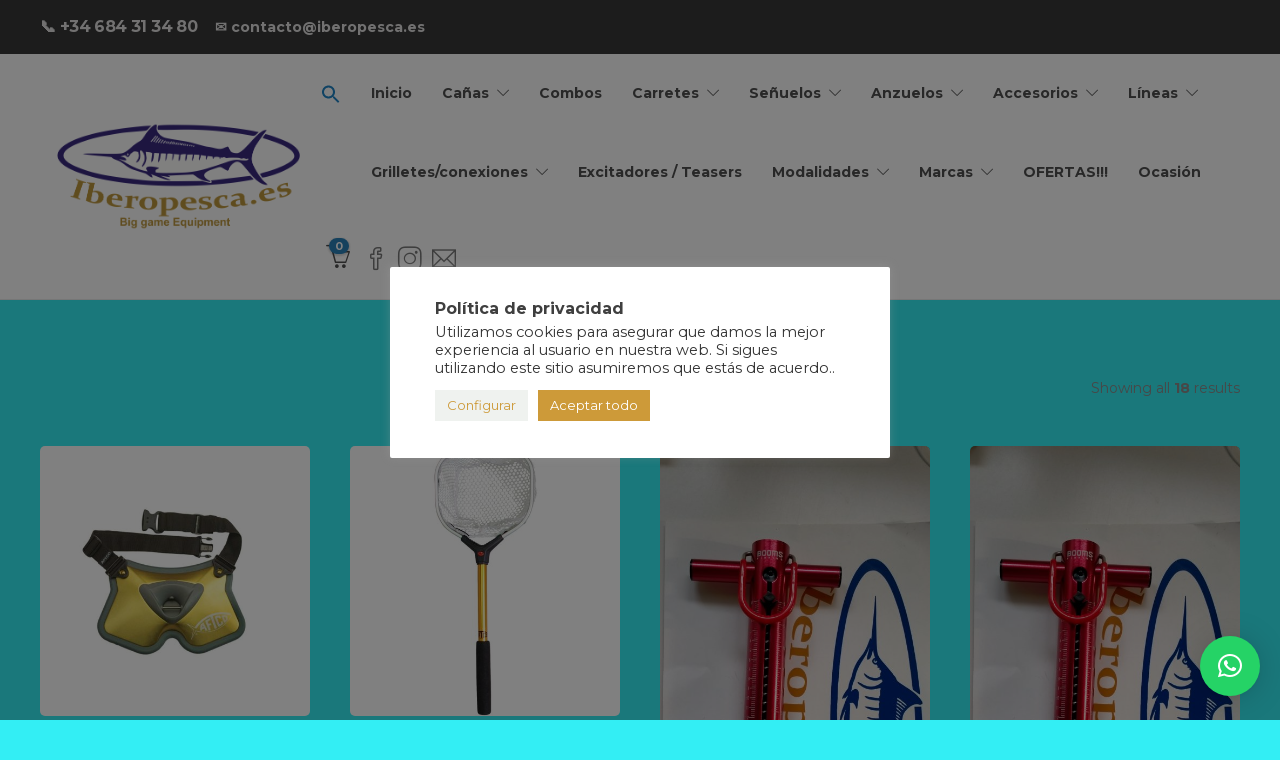

--- FILE ---
content_type: text/html; charset=UTF-8
request_url: https://www.iberopescabiggame.es/categoria-producto/modalidades/spinning/
body_size: 28865
content:
<!DOCTYPE html>
<html lang="es">
<head>
	<meta charset="UTF-8">

			<meta name="viewport" content="width=device-width, initial-scale=1">
	
	
	<meta name='robots' content='index, follow, max-image-preview:large, max-snippet:-1, max-video-preview:-1' />
	<style>img:is([sizes="auto" i], [sizes^="auto," i]) { contain-intrinsic-size: 3000px 1500px }</style>
	
	<!-- This site is optimized with the Yoast SEO plugin v26.6 - https://yoast.com/wordpress/plugins/seo/ -->
	<title>Spinning archivos - IberoPesca</title>
	<link rel="canonical" href="https://www.iberopescabiggame.es/categoria-producto/modalidades/spinning/" />
	<meta property="og:locale" content="es_ES" />
	<meta property="og:type" content="article" />
	<meta property="og:title" content="Spinning archivos - IberoPesca" />
	<meta property="og:url" content="https://www.iberopescabiggame.es/categoria-producto/modalidades/spinning/" />
	<meta property="og:site_name" content="IberoPesca" />
	<meta name="twitter:card" content="summary_large_image" />
	<script type="application/ld+json" class="yoast-schema-graph">{"@context":"https://schema.org","@graph":[{"@type":"CollectionPage","@id":"https://www.iberopescabiggame.es/categoria-producto/modalidades/spinning/","url":"https://www.iberopescabiggame.es/categoria-producto/modalidades/spinning/","name":"Spinning archivos - IberoPesca","isPartOf":{"@id":"https://www.iberopescabiggame.es/#website"},"primaryImageOfPage":{"@id":"https://www.iberopescabiggame.es/categoria-producto/modalidades/spinning/#primaryimage"},"image":{"@id":"https://www.iberopescabiggame.es/categoria-producto/modalidades/spinning/#primaryimage"},"thumbnailUrl":"https://www.iberopescabiggame.es/wp-content/uploads/2019/06/aftco-socorro-harness-afb-2.jpg","breadcrumb":{"@id":"https://www.iberopescabiggame.es/categoria-producto/modalidades/spinning/#breadcrumb"},"inLanguage":"es"},{"@type":"ImageObject","inLanguage":"es","@id":"https://www.iberopescabiggame.es/categoria-producto/modalidades/spinning/#primaryimage","url":"https://www.iberopescabiggame.es/wp-content/uploads/2019/06/aftco-socorro-harness-afb-2.jpg","contentUrl":"https://www.iberopescabiggame.es/wp-content/uploads/2019/06/aftco-socorro-harness-afb-2.jpg","width":800,"height":800},{"@type":"BreadcrumbList","@id":"https://www.iberopescabiggame.es/categoria-producto/modalidades/spinning/#breadcrumb","itemListElement":[{"@type":"ListItem","position":1,"name":"Portada","item":"https://www.iberopescabiggame.es/"},{"@type":"ListItem","position":2,"name":"Modalidades","item":"https://www.iberopescabiggame.es/categoria-producto/modalidades/"},{"@type":"ListItem","position":3,"name":"Spinning"}]},{"@type":"WebSite","@id":"https://www.iberopescabiggame.es/#website","url":"https://www.iberopescabiggame.es/","name":"IberoPesca","description":"Tienda de pesca BigGame y Charter de pesca en Huelva y Canarias","potentialAction":[{"@type":"SearchAction","target":{"@type":"EntryPoint","urlTemplate":"https://www.iberopescabiggame.es/?s={search_term_string}"},"query-input":{"@type":"PropertyValueSpecification","valueRequired":true,"valueName":"search_term_string"}}],"inLanguage":"es"}]}</script>
	<!-- / Yoast SEO plugin. -->


<link rel='dns-prefetch' href='//www.googletagmanager.com' />
<link rel='dns-prefetch' href='//fonts.googleapis.com' />
<link rel='preconnect' href='https://fonts.gstatic.com' crossorigin />
<link rel="alternate" type="application/rss+xml" title="IberoPesca &raquo; Feed" href="https://www.iberopescabiggame.es/feed/" />
<link rel="alternate" type="application/rss+xml" title="IberoPesca &raquo; Feed de los comentarios" href="https://www.iberopescabiggame.es/comments/feed/" />
<link rel="alternate" type="application/rss+xml" title="IberoPesca &raquo; Spinning Categoría Feed" href="https://www.iberopescabiggame.es/categoria-producto/modalidades/spinning/feed/" />
<script type="text/javascript">
/* <![CDATA[ */
window._wpemojiSettings = {"baseUrl":"https:\/\/s.w.org\/images\/core\/emoji\/16.0.1\/72x72\/","ext":".png","svgUrl":"https:\/\/s.w.org\/images\/core\/emoji\/16.0.1\/svg\/","svgExt":".svg","source":{"concatemoji":"https:\/\/www.iberopescabiggame.es\/wp-includes\/js\/wp-emoji-release.min.js?ver=9e65e413fb7eb66682b2d48047c51c44"}};
/*! This file is auto-generated */
!function(s,n){var o,i,e;function c(e){try{var t={supportTests:e,timestamp:(new Date).valueOf()};sessionStorage.setItem(o,JSON.stringify(t))}catch(e){}}function p(e,t,n){e.clearRect(0,0,e.canvas.width,e.canvas.height),e.fillText(t,0,0);var t=new Uint32Array(e.getImageData(0,0,e.canvas.width,e.canvas.height).data),a=(e.clearRect(0,0,e.canvas.width,e.canvas.height),e.fillText(n,0,0),new Uint32Array(e.getImageData(0,0,e.canvas.width,e.canvas.height).data));return t.every(function(e,t){return e===a[t]})}function u(e,t){e.clearRect(0,0,e.canvas.width,e.canvas.height),e.fillText(t,0,0);for(var n=e.getImageData(16,16,1,1),a=0;a<n.data.length;a++)if(0!==n.data[a])return!1;return!0}function f(e,t,n,a){switch(t){case"flag":return n(e,"\ud83c\udff3\ufe0f\u200d\u26a7\ufe0f","\ud83c\udff3\ufe0f\u200b\u26a7\ufe0f")?!1:!n(e,"\ud83c\udde8\ud83c\uddf6","\ud83c\udde8\u200b\ud83c\uddf6")&&!n(e,"\ud83c\udff4\udb40\udc67\udb40\udc62\udb40\udc65\udb40\udc6e\udb40\udc67\udb40\udc7f","\ud83c\udff4\u200b\udb40\udc67\u200b\udb40\udc62\u200b\udb40\udc65\u200b\udb40\udc6e\u200b\udb40\udc67\u200b\udb40\udc7f");case"emoji":return!a(e,"\ud83e\udedf")}return!1}function g(e,t,n,a){var r="undefined"!=typeof WorkerGlobalScope&&self instanceof WorkerGlobalScope?new OffscreenCanvas(300,150):s.createElement("canvas"),o=r.getContext("2d",{willReadFrequently:!0}),i=(o.textBaseline="top",o.font="600 32px Arial",{});return e.forEach(function(e){i[e]=t(o,e,n,a)}),i}function t(e){var t=s.createElement("script");t.src=e,t.defer=!0,s.head.appendChild(t)}"undefined"!=typeof Promise&&(o="wpEmojiSettingsSupports",i=["flag","emoji"],n.supports={everything:!0,everythingExceptFlag:!0},e=new Promise(function(e){s.addEventListener("DOMContentLoaded",e,{once:!0})}),new Promise(function(t){var n=function(){try{var e=JSON.parse(sessionStorage.getItem(o));if("object"==typeof e&&"number"==typeof e.timestamp&&(new Date).valueOf()<e.timestamp+604800&&"object"==typeof e.supportTests)return e.supportTests}catch(e){}return null}();if(!n){if("undefined"!=typeof Worker&&"undefined"!=typeof OffscreenCanvas&&"undefined"!=typeof URL&&URL.createObjectURL&&"undefined"!=typeof Blob)try{var e="postMessage("+g.toString()+"("+[JSON.stringify(i),f.toString(),p.toString(),u.toString()].join(",")+"));",a=new Blob([e],{type:"text/javascript"}),r=new Worker(URL.createObjectURL(a),{name:"wpTestEmojiSupports"});return void(r.onmessage=function(e){c(n=e.data),r.terminate(),t(n)})}catch(e){}c(n=g(i,f,p,u))}t(n)}).then(function(e){for(var t in e)n.supports[t]=e[t],n.supports.everything=n.supports.everything&&n.supports[t],"flag"!==t&&(n.supports.everythingExceptFlag=n.supports.everythingExceptFlag&&n.supports[t]);n.supports.everythingExceptFlag=n.supports.everythingExceptFlag&&!n.supports.flag,n.DOMReady=!1,n.readyCallback=function(){n.DOMReady=!0}}).then(function(){return e}).then(function(){var e;n.supports.everything||(n.readyCallback(),(e=n.source||{}).concatemoji?t(e.concatemoji):e.wpemoji&&e.twemoji&&(t(e.twemoji),t(e.wpemoji)))}))}((window,document),window._wpemojiSettings);
/* ]]> */
</script>
<link rel='stylesheet' id='twb-open-sans-css' href='https://fonts.googleapis.com/css?family=Open+Sans%3A300%2C400%2C500%2C600%2C700%2C800&#038;display=swap&#038;ver=6.8.3' type='text/css' media='all' />
<link rel='stylesheet' id='twbbwg-global-css' href='https://www.iberopescabiggame.es/wp-content/plugins/photo-gallery/booster/assets/css/global.css?ver=1.0.0' type='text/css' media='all' />
<style id='wp-emoji-styles-inline-css' type='text/css'>

	img.wp-smiley, img.emoji {
		display: inline !important;
		border: none !important;
		box-shadow: none !important;
		height: 1em !important;
		width: 1em !important;
		margin: 0 0.07em !important;
		vertical-align: -0.1em !important;
		background: none !important;
		padding: 0 !important;
	}
</style>
<link rel='stylesheet' id='wp-block-library-css' href='https://www.iberopescabiggame.es/wp-includes/css/dist/block-library/style.min.css?ver=9e65e413fb7eb66682b2d48047c51c44' type='text/css' media='all' />
<style id='classic-theme-styles-inline-css' type='text/css'>
/*! This file is auto-generated */
.wp-block-button__link{color:#fff;background-color:#32373c;border-radius:9999px;box-shadow:none;text-decoration:none;padding:calc(.667em + 2px) calc(1.333em + 2px);font-size:1.125em}.wp-block-file__button{background:#32373c;color:#fff;text-decoration:none}
</style>
<style id='global-styles-inline-css' type='text/css'>
:root{--wp--preset--aspect-ratio--square: 1;--wp--preset--aspect-ratio--4-3: 4/3;--wp--preset--aspect-ratio--3-4: 3/4;--wp--preset--aspect-ratio--3-2: 3/2;--wp--preset--aspect-ratio--2-3: 2/3;--wp--preset--aspect-ratio--16-9: 16/9;--wp--preset--aspect-ratio--9-16: 9/16;--wp--preset--color--black: #000000;--wp--preset--color--cyan-bluish-gray: #abb8c3;--wp--preset--color--white: #ffffff;--wp--preset--color--pale-pink: #f78da7;--wp--preset--color--vivid-red: #cf2e2e;--wp--preset--color--luminous-vivid-orange: #ff6900;--wp--preset--color--luminous-vivid-amber: #fcb900;--wp--preset--color--light-green-cyan: #7bdcb5;--wp--preset--color--vivid-green-cyan: #00d084;--wp--preset--color--pale-cyan-blue: #8ed1fc;--wp--preset--color--vivid-cyan-blue: #0693e3;--wp--preset--color--vivid-purple: #9b51e0;--wp--preset--gradient--vivid-cyan-blue-to-vivid-purple: linear-gradient(135deg,rgba(6,147,227,1) 0%,rgb(155,81,224) 100%);--wp--preset--gradient--light-green-cyan-to-vivid-green-cyan: linear-gradient(135deg,rgb(122,220,180) 0%,rgb(0,208,130) 100%);--wp--preset--gradient--luminous-vivid-amber-to-luminous-vivid-orange: linear-gradient(135deg,rgba(252,185,0,1) 0%,rgba(255,105,0,1) 100%);--wp--preset--gradient--luminous-vivid-orange-to-vivid-red: linear-gradient(135deg,rgba(255,105,0,1) 0%,rgb(207,46,46) 100%);--wp--preset--gradient--very-light-gray-to-cyan-bluish-gray: linear-gradient(135deg,rgb(238,238,238) 0%,rgb(169,184,195) 100%);--wp--preset--gradient--cool-to-warm-spectrum: linear-gradient(135deg,rgb(74,234,220) 0%,rgb(151,120,209) 20%,rgb(207,42,186) 40%,rgb(238,44,130) 60%,rgb(251,105,98) 80%,rgb(254,248,76) 100%);--wp--preset--gradient--blush-light-purple: linear-gradient(135deg,rgb(255,206,236) 0%,rgb(152,150,240) 100%);--wp--preset--gradient--blush-bordeaux: linear-gradient(135deg,rgb(254,205,165) 0%,rgb(254,45,45) 50%,rgb(107,0,62) 100%);--wp--preset--gradient--luminous-dusk: linear-gradient(135deg,rgb(255,203,112) 0%,rgb(199,81,192) 50%,rgb(65,88,208) 100%);--wp--preset--gradient--pale-ocean: linear-gradient(135deg,rgb(255,245,203) 0%,rgb(182,227,212) 50%,rgb(51,167,181) 100%);--wp--preset--gradient--electric-grass: linear-gradient(135deg,rgb(202,248,128) 0%,rgb(113,206,126) 100%);--wp--preset--gradient--midnight: linear-gradient(135deg,rgb(2,3,129) 0%,rgb(40,116,252) 100%);--wp--preset--font-size--small: 13px;--wp--preset--font-size--medium: 20px;--wp--preset--font-size--large: 36px;--wp--preset--font-size--x-large: 42px;--wp--preset--spacing--20: 0.44rem;--wp--preset--spacing--30: 0.67rem;--wp--preset--spacing--40: 1rem;--wp--preset--spacing--50: 1.5rem;--wp--preset--spacing--60: 2.25rem;--wp--preset--spacing--70: 3.38rem;--wp--preset--spacing--80: 5.06rem;--wp--preset--shadow--natural: 6px 6px 9px rgba(0, 0, 0, 0.2);--wp--preset--shadow--deep: 12px 12px 50px rgba(0, 0, 0, 0.4);--wp--preset--shadow--sharp: 6px 6px 0px rgba(0, 0, 0, 0.2);--wp--preset--shadow--outlined: 6px 6px 0px -3px rgba(255, 255, 255, 1), 6px 6px rgba(0, 0, 0, 1);--wp--preset--shadow--crisp: 6px 6px 0px rgba(0, 0, 0, 1);}:where(.is-layout-flex){gap: 0.5em;}:where(.is-layout-grid){gap: 0.5em;}body .is-layout-flex{display: flex;}.is-layout-flex{flex-wrap: wrap;align-items: center;}.is-layout-flex > :is(*, div){margin: 0;}body .is-layout-grid{display: grid;}.is-layout-grid > :is(*, div){margin: 0;}:where(.wp-block-columns.is-layout-flex){gap: 2em;}:where(.wp-block-columns.is-layout-grid){gap: 2em;}:where(.wp-block-post-template.is-layout-flex){gap: 1.25em;}:where(.wp-block-post-template.is-layout-grid){gap: 1.25em;}.has-black-color{color: var(--wp--preset--color--black) !important;}.has-cyan-bluish-gray-color{color: var(--wp--preset--color--cyan-bluish-gray) !important;}.has-white-color{color: var(--wp--preset--color--white) !important;}.has-pale-pink-color{color: var(--wp--preset--color--pale-pink) !important;}.has-vivid-red-color{color: var(--wp--preset--color--vivid-red) !important;}.has-luminous-vivid-orange-color{color: var(--wp--preset--color--luminous-vivid-orange) !important;}.has-luminous-vivid-amber-color{color: var(--wp--preset--color--luminous-vivid-amber) !important;}.has-light-green-cyan-color{color: var(--wp--preset--color--light-green-cyan) !important;}.has-vivid-green-cyan-color{color: var(--wp--preset--color--vivid-green-cyan) !important;}.has-pale-cyan-blue-color{color: var(--wp--preset--color--pale-cyan-blue) !important;}.has-vivid-cyan-blue-color{color: var(--wp--preset--color--vivid-cyan-blue) !important;}.has-vivid-purple-color{color: var(--wp--preset--color--vivid-purple) !important;}.has-black-background-color{background-color: var(--wp--preset--color--black) !important;}.has-cyan-bluish-gray-background-color{background-color: var(--wp--preset--color--cyan-bluish-gray) !important;}.has-white-background-color{background-color: var(--wp--preset--color--white) !important;}.has-pale-pink-background-color{background-color: var(--wp--preset--color--pale-pink) !important;}.has-vivid-red-background-color{background-color: var(--wp--preset--color--vivid-red) !important;}.has-luminous-vivid-orange-background-color{background-color: var(--wp--preset--color--luminous-vivid-orange) !important;}.has-luminous-vivid-amber-background-color{background-color: var(--wp--preset--color--luminous-vivid-amber) !important;}.has-light-green-cyan-background-color{background-color: var(--wp--preset--color--light-green-cyan) !important;}.has-vivid-green-cyan-background-color{background-color: var(--wp--preset--color--vivid-green-cyan) !important;}.has-pale-cyan-blue-background-color{background-color: var(--wp--preset--color--pale-cyan-blue) !important;}.has-vivid-cyan-blue-background-color{background-color: var(--wp--preset--color--vivid-cyan-blue) !important;}.has-vivid-purple-background-color{background-color: var(--wp--preset--color--vivid-purple) !important;}.has-black-border-color{border-color: var(--wp--preset--color--black) !important;}.has-cyan-bluish-gray-border-color{border-color: var(--wp--preset--color--cyan-bluish-gray) !important;}.has-white-border-color{border-color: var(--wp--preset--color--white) !important;}.has-pale-pink-border-color{border-color: var(--wp--preset--color--pale-pink) !important;}.has-vivid-red-border-color{border-color: var(--wp--preset--color--vivid-red) !important;}.has-luminous-vivid-orange-border-color{border-color: var(--wp--preset--color--luminous-vivid-orange) !important;}.has-luminous-vivid-amber-border-color{border-color: var(--wp--preset--color--luminous-vivid-amber) !important;}.has-light-green-cyan-border-color{border-color: var(--wp--preset--color--light-green-cyan) !important;}.has-vivid-green-cyan-border-color{border-color: var(--wp--preset--color--vivid-green-cyan) !important;}.has-pale-cyan-blue-border-color{border-color: var(--wp--preset--color--pale-cyan-blue) !important;}.has-vivid-cyan-blue-border-color{border-color: var(--wp--preset--color--vivid-cyan-blue) !important;}.has-vivid-purple-border-color{border-color: var(--wp--preset--color--vivid-purple) !important;}.has-vivid-cyan-blue-to-vivid-purple-gradient-background{background: var(--wp--preset--gradient--vivid-cyan-blue-to-vivid-purple) !important;}.has-light-green-cyan-to-vivid-green-cyan-gradient-background{background: var(--wp--preset--gradient--light-green-cyan-to-vivid-green-cyan) !important;}.has-luminous-vivid-amber-to-luminous-vivid-orange-gradient-background{background: var(--wp--preset--gradient--luminous-vivid-amber-to-luminous-vivid-orange) !important;}.has-luminous-vivid-orange-to-vivid-red-gradient-background{background: var(--wp--preset--gradient--luminous-vivid-orange-to-vivid-red) !important;}.has-very-light-gray-to-cyan-bluish-gray-gradient-background{background: var(--wp--preset--gradient--very-light-gray-to-cyan-bluish-gray) !important;}.has-cool-to-warm-spectrum-gradient-background{background: var(--wp--preset--gradient--cool-to-warm-spectrum) !important;}.has-blush-light-purple-gradient-background{background: var(--wp--preset--gradient--blush-light-purple) !important;}.has-blush-bordeaux-gradient-background{background: var(--wp--preset--gradient--blush-bordeaux) !important;}.has-luminous-dusk-gradient-background{background: var(--wp--preset--gradient--luminous-dusk) !important;}.has-pale-ocean-gradient-background{background: var(--wp--preset--gradient--pale-ocean) !important;}.has-electric-grass-gradient-background{background: var(--wp--preset--gradient--electric-grass) !important;}.has-midnight-gradient-background{background: var(--wp--preset--gradient--midnight) !important;}.has-small-font-size{font-size: var(--wp--preset--font-size--small) !important;}.has-medium-font-size{font-size: var(--wp--preset--font-size--medium) !important;}.has-large-font-size{font-size: var(--wp--preset--font-size--large) !important;}.has-x-large-font-size{font-size: var(--wp--preset--font-size--x-large) !important;}
:where(.wp-block-post-template.is-layout-flex){gap: 1.25em;}:where(.wp-block-post-template.is-layout-grid){gap: 1.25em;}
:where(.wp-block-columns.is-layout-flex){gap: 2em;}:where(.wp-block-columns.is-layout-grid){gap: 2em;}
:root :where(.wp-block-pullquote){font-size: 1.5em;line-height: 1.6;}
</style>
<link rel='stylesheet' id='contact-form-7-css' href='https://www.iberopescabiggame.es/wp-content/plugins/contact-form-7/includes/css/styles.css?ver=6.1.4' type='text/css' media='all' />
<link rel='stylesheet' id='cookie-law-info-css' href='https://www.iberopescabiggame.es/wp-content/plugins/cookie-law-info/legacy/public/css/cookie-law-info-public.css?ver=3.3.8' type='text/css' media='all' />
<link rel='stylesheet' id='cookie-law-info-gdpr-css' href='https://www.iberopescabiggame.es/wp-content/plugins/cookie-law-info/legacy/public/css/cookie-law-info-gdpr.css?ver=3.3.8' type='text/css' media='all' />
<link rel='stylesheet' id='bwg_fonts-css' href='https://www.iberopescabiggame.es/wp-content/plugins/photo-gallery/css/bwg-fonts/fonts.css?ver=0.0.1' type='text/css' media='all' />
<link rel='stylesheet' id='sumoselect-css' href='https://www.iberopescabiggame.es/wp-content/plugins/photo-gallery/css/sumoselect.min.css?ver=3.4.6' type='text/css' media='all' />
<link rel='stylesheet' id='mCustomScrollbar-css' href='https://www.iberopescabiggame.es/wp-content/plugins/photo-gallery/css/jquery.mCustomScrollbar.min.css?ver=3.1.5' type='text/css' media='all' />
<link rel='stylesheet' id='bwg_googlefonts-css' href='https://fonts.googleapis.com/css?family=Ubuntu&#038;subset=greek,latin,greek-ext,vietnamese,cyrillic-ext,latin-ext,cyrillic' type='text/css' media='all' />
<link rel='stylesheet' id='bwg_frontend-css' href='https://www.iberopescabiggame.es/wp-content/plugins/photo-gallery/css/styles.min.css?ver=1.8.35' type='text/css' media='all' />
<link rel='stylesheet' id='woocommerce-layout-css' href='https://www.iberopescabiggame.es/wp-content/plugins/woocommerce/assets/css/woocommerce-layout.css?ver=10.4.3' type='text/css' media='all' />
<link rel='stylesheet' id='woocommerce-smallscreen-css' href='https://www.iberopescabiggame.es/wp-content/plugins/woocommerce/assets/css/woocommerce-smallscreen.css?ver=10.4.3' type='text/css' media='only screen and (max-width: 768px)' />
<link rel='stylesheet' id='woocommerce-general-css' href='https://www.iberopescabiggame.es/wp-content/plugins/woocommerce/assets/css/woocommerce.css?ver=10.4.3' type='text/css' media='all' />
<style id='woocommerce-inline-inline-css' type='text/css'>
.woocommerce form .form-row .required { visibility: visible; }
</style>
<link rel='stylesheet' id='ivory-search-styles-css' href='https://www.iberopescabiggame.es/wp-content/plugins/add-search-to-menu/public/css/ivory-search.min.css?ver=5.5.13' type='text/css' media='all' />
<link rel='stylesheet' id='woo-variation-swatches-css' href='https://www.iberopescabiggame.es/wp-content/plugins/woo-variation-swatches/assets/css/frontend.min.css?ver=1762903629' type='text/css' media='all' />
<style id='woo-variation-swatches-inline-css' type='text/css'>
:root {
--wvs-tick:url("data:image/svg+xml;utf8,%3Csvg filter='drop-shadow(0px 0px 2px rgb(0 0 0 / .8))' xmlns='http://www.w3.org/2000/svg'  viewBox='0 0 30 30'%3E%3Cpath fill='none' stroke='%23ffffff' stroke-linecap='round' stroke-linejoin='round' stroke-width='4' d='M4 16L11 23 27 7'/%3E%3C/svg%3E");

--wvs-cross:url("data:image/svg+xml;utf8,%3Csvg filter='drop-shadow(0px 0px 5px rgb(255 255 255 / .6))' xmlns='http://www.w3.org/2000/svg' width='72px' height='72px' viewBox='0 0 24 24'%3E%3Cpath fill='none' stroke='%23ff0000' stroke-linecap='round' stroke-width='0.6' d='M5 5L19 19M19 5L5 19'/%3E%3C/svg%3E");
--wvs-single-product-item-width:50px;
--wvs-single-product-item-height:50px;
--wvs-single-product-item-font-size:16px}
</style>
<link rel='stylesheet' id='bootstrap-css' href='https://www.iberopescabiggame.es/wp-content/themes/jevelin/css/plugins/bootstrap.min.css?ver=3.3.4' type='text/css' media='all' />
<link rel='stylesheet' id='jevelin-plugins-css' href='https://www.iberopescabiggame.es/wp-content/themes/jevelin/css/plugins.css?ver=9e65e413fb7eb66682b2d48047c51c44' type='text/css' media='all' />
<style id='jevelin-plugins-inline-css' type='text/css'>
body {}
</style>
<link rel='stylesheet' id='jevelin-shortcodes-css' href='https://www.iberopescabiggame.es/wp-content/themes/jevelin/css/shortcodes.css?ver=9e65e413fb7eb66682b2d48047c51c44' type='text/css' media='all' />
<link rel='stylesheet' id='jevelin-styles-css' href='https://www.iberopescabiggame.es/wp-content/themes/jevelin/style.css?ver=9e65e413fb7eb66682b2d48047c51c44' type='text/css' media='all' />
<link rel='stylesheet' id='jevelin-responsive-css' href='https://www.iberopescabiggame.es/wp-content/themes/jevelin/css/responsive.css?ver=9e65e413fb7eb66682b2d48047c51c44' type='text/css' media='all' />
<style id='jevelin-responsive-inline-css' type='text/css'>
.cf7-required:after,.woocommerce ul.products li.product a h3:hover,.woocommerce ul.products li.product ins,.post-title h2:hover,.sh-team:hover .sh-team-role,.sh-team-style4 .sh-team-role,.sh-team-style4 .sh-team-icon:hover i,.sh-header-search-submit,.woocommerce .woocommerce-tabs li.active a,.woocommerce .required,.sh-woocommerce-products-style3 .woocommerce ul.products li.product .add_to_cart_button:hover,.sh-woocommerce-products-style3 .woocommerce ul.products li.product .sh-woo-post-content-container .button:hover,.woocommerce .sh-woocommerce-products-style3 ul.products li.product .add_to_cart_button:hover,.woocommerce .sh-woocommerce-products-style3 ul.products li.product .sh-woo-post-content-container .button:hover,.woocommerce .sh-woocommerce-products-style3 ul.products li.product .woocommerce-loop-product__title:hover,.sh-jevelin-style3.woocommerce .product .product_meta .posted_in a,.sh-jevelin-style3 .sh-increase-numbers span:hover,.woocommerce div.product p.price,.woocomerce-styling li.product .amount,.post-format-icon,.sh-accent-color,.sh-blog-tag-item:hover h6,ul.page-numbers a:hover,.sh-portfolio-single-info-item i,.sh-filter-item.active,.sh-filter-item:hover,.sh-nav .sh-nav-cart li.menu-item-cart .mini_cart_item .amount,.sh-pricing-button-style3,#sidebar a:not(.sh-social-widgets-item):hover,.logged-in-as a:hover,.woocommerce table.shop_table.cart a:hover,.wrap-forms sup:before,.sh-comment-date a:hover,.reply a.comment-edit-link,.comment-respond #cancel-comment-reply-link,.sh-portfolio-title:hover,.sh-portfolio-single-related-mini h5:hover,.sh-header-top-10 .header-contacts-details-large-icon i,.sh-unyson-frontend-test.active,.plyr--full-ui input[type=range],.woocommerce td.woocommerce-grouped-product-list-item__label a:hover,.sh-accent-color-hover:hover {color: #2980b9!important;}.sh-jevelin-style3 .woocommerce-form-coupon-toggle .sh-alert,.sh-jevelin-style3 .woocommerce-progress.step1 .woocommerce-header-item-cart,.sh-jevelin-style3 .woocommerce-progress.step2 .woocommerce-header-item-checkout,.sh-dropcaps-full-square,.sh-dropcaps-full-square-border,.masonry2 .post-content-container a.post-meta-comments:hover,.sh-header-builder-edit:hover {background-color: #2980b9;}.contact-form input[type="submit"],.sh-back-to-top:hover,.sh-dropcaps-full-square-tale,.sh-404-button,.woocommerce .wc-forward,.woocommerce .checkout-button,.woocommerce div.product form.cart button,.woocommerce .button:not(.add_to_cart_button),.sh-blog-tag-item,.sh-comments .submit,.sh-sidebar-search-active .search-field,.sh-nav .sh-nav-cart .buttons a.checkout,ul.page-numbers .current,ul.page-numbers .current:hover,.post-background,.post-item .post-category .post-category-list,.cart-icon span,.comment-input-required,.widget_tag_cloud a:hover,.widget_product_tag_cloud a:hover,.woocommerce #respond input#submit,.sh-portfolio-overlay1-bar,.sh-pricing-button-style4,.sh-pricing-button-style11,.sh-revslider-button2,.sh-portfolio-default2 .sh-portfolio-title,.sh-recent-posts-widgets-count,.sh-filter-item.active:after,.blog-style-largedate .post-comments,.sh-video-player-style1 .sh-video-player-image-play,.sh-video-player-style2 .sh-video-player-image-play:hover,.sh-video-player-style2 .sh-video-player-image-play:focus,.woocommerce .woocommerce-tabs li a:after,.sh-image-gallery .slick-dots li.slick-active button,.sh-recent-posts-carousel .slick-dots li.slick-active button,.sh-recent-products-carousel .slick-dots li.slick-active button,.sh-settings-container-bar .sh-progress-status-value,.post-password-form input[type="submit"],.wpcf7-form .wpcf7-submit,.sh-portfolio-filter-style3 .sh-filter-item.active .sh-filter-item-content,.sh-portfolio-filter-style4 .sh-filter-item:hover .sh-filter-item-content,.sh-woocommerce-categories-count,.sh-woocommerce-products-style2 .woocommerce ul.products li.product .add_to_cart_button:hover,.woocomerce-styling.sh-woocommerce-products-style2 ul.products li.product .add_to_cart_button:hover,.sh-icon-group-style2 .sh-icon-group-item:hover,.sh-text-background,.plyr--audio .plyr__control.plyr__tab-focus,.plyr--audio .plyr__control:hover,.plyr--audio .plyr__control[aria-expanded=true],.sh-jevelin-style3 .widget_price_filter .ui-slider .ui-slider-range {background-color: #2980b9!important;}.sh-cf7-style4 form input:not(.wpcf7-submit):focus {border-bottom-color: #2980b9;}::selection {background-color: #2980b9!important;color: #fff;}::-moz-selection {background-color: #2980b9!important;color: #fff;}.woocommerce .woocommerce-tabs li.active a {border-bottom-color: #2980b9!important;}#header-quote,.sh-dropcaps-full-square-tale:after,.sh-blog-tag-item:after,.widget_tag_cloud a:hover:after,.widget_product_tag_cloud a:hover:after {border-left-color: #2980b9!important;}.cart-icon .cart-icon-triangle-color {border-right-color: #2980b9!important;}.sh-back-to-top:hover,.widget_price_filter .ui-slider .ui-slider-handle,.sh-sidebar-search-active .search-field:hover,.sh-sidebar-search-active .search-field:focus,.sh-cf7-style2 form p input:not(.wpcf7-submit):focus,.sh-cf7-style2 form p textarea:focus,.sh-jevelin-style3 .order-total .woocommerce-Price-amount {border-color: #2980b9!important;}.post-item .post-category .arrow-right {border-left-color: #2980b9;}.woocommerce .wc-forward:hover,.woocommerce .button:not(.add_to_cart_button):hover,.woocommerce .checkout-button:hover,.woocommerce #respond input#submit:hover,.contact-form input[type="submit"]:hover,.wpcf7-form .wpcf7-submit:hover,.sh-video-player-image-play:hover,.sh-404-button:hover,.post-password-form input[type="submit"],.sh-pricing-button-style11:hover,.sh-revslider-button2.spacing-animation:not(.inverted):hover {background-color: #15bee4!important;}.sh-cf7-unyson form .wpcf7-submit {background-size: 200% auto;background-image: linear-gradient(to right, #2980b9 , #15bee4, #15bee4);}.sh-mini-overlay-container,.sh-portfolio-overlay-info-box,.sh-portfolio-overlay-bottom .sh-portfolio-icon,.sh-portfolio-overlay-bottom .sh-portfolio-text,.sh-portfolio-overlay2-bar,.sh-portfolio-overlay2-data,.sh-portfolio-overlay3-data {background-color: rgba(41,128,185,0.75)!important;}.woocommerce-progress {background-color: rgba(41,128,185,0.07);}.woocommerce-progress-item {color: rgba(41,128,185,0.5);}.sh-jevelin-style3 .sh-increase-numbers span:hover,.widget_price_filter .price_slider_wrapper .ui-widget-content {background-color: rgba(41,128,185,0.12)!important;}.widget_price_filter .ui-slider .ui-slider-range {background-color: rgba(41,128,185,0.5)!important;}.sh-team-social-overlay2 .sh-team-image:hover .sh-team-overlay2,.sh-overlay-style1,.sh-portfolio-overlay4 {background-color: rgba(41,128,185,0.8)!important;}.sh-header .sh-nav > .current_page_item > a,.sh-header .sh-nav > .current-menu-ancestor > a,.sh-header .sh-nav > .current-menu-item > a,.sh-header-left-side .sh-nav > .current_page_item > a {color: #2980b9!important;}.sh-popover-mini:not(.sh-popover-mini-dark) {background-color: #2980b9;}.sh-popover-mini:not(.sh-popover-mini-dark):before {border-color: transparent transparent #2980b9 #2980b9!important;}.sh-footer .sh-footer-widgets a:hover,.sh-footer .sh-footer-widgets li a:hover,.sh-footer .sh-footer-widgets h6:hover {color: #294cff;}
</style>
<link rel='stylesheet' id='jevelin-ie-css' href='https://www.iberopescabiggame.es/wp-content/themes/jevelin/css/ie.css?ver=9e65e413fb7eb66682b2d48047c51c44' type='text/css' media='all' />
<link rel='stylesheet' id='jevelin-font-awesome-css' href='https://www.iberopescabiggame.es/wp-content/themes/jevelin/assets/plugins/font-awesome-4/font-awesome.min.css?ver=9e65e413fb7eb66682b2d48047c51c44' type='text/css' media='all' />
<link rel='stylesheet' id='jevelin-theme-settings-css' href='https://www.iberopescabiggame.es/wp-content/uploads/jevelin-dynamic-styles.css?ver=399793529' type='text/css' media='all' />
<link rel='stylesheet' id='plyr-css' href='https://www.iberopescabiggame.es/wp-content/themes/jevelin/css/plugins/plyr.css?ver=9e65e413fb7eb66682b2d48047c51c44' type='text/css' media='all' />
<link rel='stylesheet' id='jevelin-default-font-css' href='https://fonts.googleapis.com/css?family=Raleway%3A400%2C700&#038;ver=6.8.3' type='text/css' media='all' />
<link rel='stylesheet' id='jevelin-default-font2-css' href='https://fonts.googleapis.com/css?family=Montserrat%3A400%2C700&#038;ver=6.8.3' type='text/css' media='all' />
<link rel="preload" as="style" href="https://fonts.googleapis.com/css?family=Montserrat:400,700%7CRaleway:400&#038;display=swap&#038;ver=1764983018" /><link rel="stylesheet" href="https://fonts.googleapis.com/css?family=Montserrat:400,700%7CRaleway:400&#038;display=swap&#038;ver=1764983018" media="print" onload="this.media='all'"><noscript><link rel="stylesheet" href="https://fonts.googleapis.com/css?family=Montserrat:400,700%7CRaleway:400&#038;display=swap&#038;ver=1764983018" /></noscript><script type="text/javascript" id="woocommerce-google-analytics-integration-gtag-js-after">
/* <![CDATA[ */
/* Google Analytics for WooCommerce (gtag.js) */
					window.dataLayer = window.dataLayer || [];
					function gtag(){dataLayer.push(arguments);}
					// Set up default consent state.
					for ( const mode of [{"analytics_storage":"denied","ad_storage":"denied","ad_user_data":"denied","ad_personalization":"denied","region":["AT","BE","BG","HR","CY","CZ","DK","EE","FI","FR","DE","GR","HU","IS","IE","IT","LV","LI","LT","LU","MT","NL","NO","PL","PT","RO","SK","SI","ES","SE","GB","CH"]}] || [] ) {
						gtag( "consent", "default", { "wait_for_update": 500, ...mode } );
					}
					gtag("js", new Date());
					gtag("set", "developer_id.dOGY3NW", true);
					gtag("config", "G-HYLSFVSVHC", {"track_404":true,"allow_google_signals":true,"logged_in":false,"linker":{"domains":[],"allow_incoming":false},"custom_map":{"dimension1":"logged_in"}});
/* ]]> */
</script>
<script type="text/javascript" src="https://www.iberopescabiggame.es/wp-includes/js/jquery/jquery.min.js?ver=3.7.1" id="jquery-core-js"></script>
<script type="text/javascript" src="https://www.iberopescabiggame.es/wp-includes/js/jquery/jquery-migrate.min.js?ver=3.4.1" id="jquery-migrate-js"></script>
<script type="text/javascript" src="https://www.iberopescabiggame.es/wp-content/plugins/photo-gallery/booster/assets/js/circle-progress.js?ver=1.2.2" id="twbbwg-circle-js"></script>
<script type="text/javascript" id="twbbwg-global-js-extra">
/* <![CDATA[ */
var twb = {"nonce":"ca9386c2e7","ajax_url":"https:\/\/www.iberopescabiggame.es\/wp-admin\/admin-ajax.php","plugin_url":"https:\/\/www.iberopescabiggame.es\/wp-content\/plugins\/photo-gallery\/booster","href":"https:\/\/www.iberopescabiggame.es\/wp-admin\/admin.php?page=twbbwg_photo-gallery"};
var twb = {"nonce":"ca9386c2e7","ajax_url":"https:\/\/www.iberopescabiggame.es\/wp-admin\/admin-ajax.php","plugin_url":"https:\/\/www.iberopescabiggame.es\/wp-content\/plugins\/photo-gallery\/booster","href":"https:\/\/www.iberopescabiggame.es\/wp-admin\/admin.php?page=twbbwg_photo-gallery"};
/* ]]> */
</script>
<script type="text/javascript" src="https://www.iberopescabiggame.es/wp-content/plugins/photo-gallery/booster/assets/js/global.js?ver=1.0.0" id="twbbwg-global-js"></script>
<script type="text/javascript" id="cookie-law-info-js-extra">
/* <![CDATA[ */
var Cli_Data = {"nn_cookie_ids":[],"cookielist":[],"non_necessary_cookies":[],"ccpaEnabled":"","ccpaRegionBased":"","ccpaBarEnabled":"","strictlyEnabled":["necessary","obligatoire"],"ccpaType":"gdpr","js_blocking":"1","custom_integration":"","triggerDomRefresh":"","secure_cookies":""};
var cli_cookiebar_settings = {"animate_speed_hide":"500","animate_speed_show":"500","background":"#FFF","border":"#b1a6a6c2","border_on":"","button_1_button_colour":"#cd9a39","button_1_button_hover":"#a47b2e","button_1_link_colour":"#fff","button_1_as_button":"1","button_1_new_win":"","button_2_button_colour":"#333","button_2_button_hover":"#292929","button_2_link_colour":"#cd9a39","button_2_as_button":"","button_2_hidebar":"","button_3_button_colour":"#dedfe0","button_3_button_hover":"#b2b2b3","button_3_link_colour":"#cd9a39","button_3_as_button":"1","button_3_new_win":"","button_4_button_colour":"#eff2ef","button_4_button_hover":"#bfc2bf","button_4_link_colour":"#cd9a39","button_4_as_button":"1","button_7_button_colour":"#cd9a39","button_7_button_hover":"#a47b2e","button_7_link_colour":"#ffffff","button_7_as_button":"1","button_7_new_win":"","font_family":"inherit","header_fix":"","notify_animate_hide":"1","notify_animate_show":"","notify_div_id":"#cookie-law-info-bar","notify_position_horizontal":"right","notify_position_vertical":"bottom","scroll_close":"","scroll_close_reload":"","accept_close_reload":"","reject_close_reload":"","showagain_tab":"","showagain_background":"#fff","showagain_border":"#000","showagain_div_id":"#cookie-law-info-again","showagain_x_position":"100px","text":"#333333","show_once_yn":"","show_once":"10000","logging_on":"","as_popup":"","popup_overlay":"1","bar_heading_text":"Pol\u00edtica de privacidad","cookie_bar_as":"popup","popup_showagain_position":"bottom-right","widget_position":"left"};
var log_object = {"ajax_url":"https:\/\/www.iberopescabiggame.es\/wp-admin\/admin-ajax.php"};
/* ]]> */
</script>
<script type="text/javascript" src="https://www.iberopescabiggame.es/wp-content/plugins/cookie-law-info/legacy/public/js/cookie-law-info-public.js?ver=3.3.8" id="cookie-law-info-js"></script>
<script type="text/javascript" src="https://www.iberopescabiggame.es/wp-content/plugins/photo-gallery/js/jquery.sumoselect.min.js?ver=3.4.6" id="sumoselect-js"></script>
<script type="text/javascript" src="https://www.iberopescabiggame.es/wp-content/plugins/photo-gallery/js/tocca.min.js?ver=2.0.9" id="bwg_mobile-js"></script>
<script type="text/javascript" src="https://www.iberopescabiggame.es/wp-content/plugins/photo-gallery/js/jquery.mCustomScrollbar.concat.min.js?ver=3.1.5" id="mCustomScrollbar-js"></script>
<script type="text/javascript" src="https://www.iberopescabiggame.es/wp-content/plugins/photo-gallery/js/jquery.fullscreen.min.js?ver=0.6.0" id="jquery-fullscreen-js"></script>
<script type="text/javascript" id="bwg_frontend-js-extra">
/* <![CDATA[ */
var bwg_objectsL10n = {"bwg_field_required":"este campo es obligatorio.","bwg_mail_validation":"Esta no es una direcci\u00f3n de correo electr\u00f3nico v\u00e1lida.","bwg_search_result":"No hay im\u00e1genes que coincidan con tu b\u00fasqueda.","bwg_select_tag":"Seleccionar la etiqueta","bwg_order_by":"Ordenar por","bwg_search":"Buscar","bwg_show_ecommerce":"Mostrar el comercio electr\u00f3nico","bwg_hide_ecommerce":"Ocultar el comercio electr\u00f3nico","bwg_show_comments":"Restaurar","bwg_hide_comments":"Ocultar comentarios","bwg_restore":"Restaurar","bwg_maximize":"Maximizar","bwg_fullscreen":"Pantalla completa","bwg_exit_fullscreen":"Salir de pantalla completa","bwg_search_tag":"BUSCAR...","bwg_tag_no_match":"No se han encontrado etiquetas","bwg_all_tags_selected":"Todas las etiquetas seleccionadas","bwg_tags_selected":"etiqueta seleccionada","play":"Reproducir","pause":"Pausa","is_pro":"","bwg_play":"Reproducir","bwg_pause":"Pausa","bwg_hide_info":"Anterior informaci\u00f3n","bwg_show_info":"Mostrar info","bwg_hide_rating":"Ocultar las valoraciones","bwg_show_rating":"Mostrar la valoraci\u00f3n","ok":"Aceptar","cancel":"Cancelar","select_all":"Seleccionar todo","lazy_load":"0","lazy_loader":"https:\/\/www.iberopescabiggame.es\/wp-content\/plugins\/photo-gallery\/images\/ajax_loader.png","front_ajax":"0","bwg_tag_see_all":"Ver todas las etiquetas","bwg_tag_see_less":"Ver menos etiquetas"};
/* ]]> */
</script>
<script type="text/javascript" src="https://www.iberopescabiggame.es/wp-content/plugins/photo-gallery/js/scripts.min.js?ver=1.8.35" id="bwg_frontend-js"></script>
<script type="text/javascript" src="https://www.iberopescabiggame.es/wp-content/plugins/revslider/public/assets/js/rbtools.min.js?ver=6.6.20" async id="tp-tools-js"></script>
<script type="text/javascript" src="https://www.iberopescabiggame.es/wp-content/plugins/revslider/public/assets/js/rs6.min.js?ver=6.6.20" async id="revmin-js"></script>
<script type="text/javascript" src="https://www.iberopescabiggame.es/wp-content/plugins/woocommerce/assets/js/jquery-blockui/jquery.blockUI.min.js?ver=2.7.0-wc.10.4.3" id="wc-jquery-blockui-js" data-wp-strategy="defer"></script>
<script type="text/javascript" id="wc-add-to-cart-js-extra">
/* <![CDATA[ */
var wc_add_to_cart_params = {"ajax_url":"\/wp-admin\/admin-ajax.php","wc_ajax_url":"\/?wc-ajax=%%endpoint%%","i18n_view_cart":"Ver carrito","cart_url":"https:\/\/www.iberopescabiggame.es\/cart\/","is_cart":"","cart_redirect_after_add":"no"};
/* ]]> */
</script>
<script type="text/javascript" src="https://www.iberopescabiggame.es/wp-content/plugins/woocommerce/assets/js/frontend/add-to-cart.min.js?ver=10.4.3" id="wc-add-to-cart-js" data-wp-strategy="defer"></script>
<script type="text/javascript" src="https://www.iberopescabiggame.es/wp-content/plugins/woocommerce/assets/js/js-cookie/js.cookie.min.js?ver=2.1.4-wc.10.4.3" id="wc-js-cookie-js" defer="defer" data-wp-strategy="defer"></script>
<script type="text/javascript" id="woocommerce-js-extra">
/* <![CDATA[ */
var woocommerce_params = {"ajax_url":"\/wp-admin\/admin-ajax.php","wc_ajax_url":"\/?wc-ajax=%%endpoint%%","i18n_password_show":"Mostrar contrase\u00f1a","i18n_password_hide":"Ocultar contrase\u00f1a"};
/* ]]> */
</script>
<script type="text/javascript" src="https://www.iberopescabiggame.es/wp-content/plugins/woocommerce/assets/js/frontend/woocommerce.min.js?ver=10.4.3" id="woocommerce-js" defer="defer" data-wp-strategy="defer"></script>
<script type="text/javascript" src="https://www.iberopescabiggame.es/wp-content/plugins/js_composer/assets/js/vendors/woocommerce-add-to-cart.js?ver=7.5" id="vc_woocommerce-add-to-cart-js-js"></script>
<script type="text/javascript" id="WCPAY_ASSETS-js-extra">
/* <![CDATA[ */
var wcpayAssets = {"url":"https:\/\/www.iberopescabiggame.es\/wp-content\/plugins\/woocommerce-payments\/dist\/"};
/* ]]> */
</script>
<script type="text/javascript" src="https://www.iberopescabiggame.es/wp-content/themes/jevelin/js/plugins.js?ver=9e65e413fb7eb66682b2d48047c51c44" id="jevelin-plugins-js"></script>
<script type="text/javascript" id="jevelin-scripts-js-extra">
/* <![CDATA[ */
var jevelin_loadmore_posts = {"ajax_url":"https:\/\/www.iberopescabiggame.es\/wp-admin\/admin-ajax.php"};
var jevelin = {"page_loader":"0","notice":"","header_animation_dropdown_delay":"1000","header_animation_dropdown":"easeOutQuint","header_animation_dropdown_speed":"300","lightbox_opacity":"0.8","lightbox_transition":"elastic","lightbox_window_max_width":"1200","lightbox_window_max_height":"1200","lightbox_window_size":"0.8","page_numbers_prev":"Previous","page_numbers_next":"Next","rtl_support":"","footer_parallax":"","one_pager":"1","wc_lightbox":"jevelin","quantity_button":"on","anchor_scroll_speed":"1000"};
/* ]]> */
</script>
<script type="text/javascript" src="https://www.iberopescabiggame.es/wp-content/themes/jevelin/js/scripts.js?ver=9e65e413fb7eb66682b2d48047c51c44" id="jevelin-scripts-js"></script>
<script type="text/javascript" src="https://www.iberopescabiggame.es/wp-content/themes/jevelin/js/plugins/plyr.min.js?ver=9e65e413fb7eb66682b2d48047c51c44" id="plyr-js"></script>
<script></script><link rel="https://api.w.org/" href="https://www.iberopescabiggame.es/wp-json/" /><link rel="alternate" title="JSON" type="application/json" href="https://www.iberopescabiggame.es/wp-json/wp/v2/product_cat/210" /><meta name="generator" content="Redux 4.5.9" /><!-- Google Tag Manager -->
<script>(function(w,d,s,l,i){w[l]=w[l]||[];w[l].push({'gtm.start':
new Date().getTime(),event:'gtm.js'});var f=d.getElementsByTagName(s)[0],
j=d.createElement(s),dl=l!='dataLayer'?'&l='+l:'';j.async=true;j.src=
'https://www.googletagmanager.com/gtm.js?id='+i+dl;f.parentNode.insertBefore(j,f);
})(window,document,'script','dataLayer','GTM-PJLWL84H');</script>
<!-- End Google Tag Manager -->	<noscript><style>.woocommerce-product-gallery{ opacity: 1 !important; }</style></noscript>
	<meta name="generator" content="Powered by WPBakery Page Builder - drag and drop page builder for WordPress."/>
<style type="text/css" id="custom-background-css">
body.custom-background { background-color: #33eef4; }
</style>
	<meta name="generator" content="Powered by Slider Revolution 6.6.20 - responsive, Mobile-Friendly Slider Plugin for WordPress with comfortable drag and drop interface." />
<link rel="icon" href="https://www.iberopescabiggame.es/wp-content/uploads/2020/05/cropped-logo-bueno-redes-sociales-1-32x32.jpeg" sizes="32x32" />
<link rel="icon" href="https://www.iberopescabiggame.es/wp-content/uploads/2020/05/cropped-logo-bueno-redes-sociales-1-192x192.jpeg" sizes="192x192" />
<link rel="apple-touch-icon" href="https://www.iberopescabiggame.es/wp-content/uploads/2020/05/cropped-logo-bueno-redes-sociales-1-180x180.jpeg" />
<meta name="msapplication-TileImage" content="https://www.iberopescabiggame.es/wp-content/uploads/2020/05/cropped-logo-bueno-redes-sociales-1-270x270.jpeg" />
<script>function setREVStartSize(e){
			//window.requestAnimationFrame(function() {
				window.RSIW = window.RSIW===undefined ? window.innerWidth : window.RSIW;
				window.RSIH = window.RSIH===undefined ? window.innerHeight : window.RSIH;
				try {
					var pw = document.getElementById(e.c).parentNode.offsetWidth,
						newh;
					pw = pw===0 || isNaN(pw) || (e.l=="fullwidth" || e.layout=="fullwidth") ? window.RSIW : pw;
					e.tabw = e.tabw===undefined ? 0 : parseInt(e.tabw);
					e.thumbw = e.thumbw===undefined ? 0 : parseInt(e.thumbw);
					e.tabh = e.tabh===undefined ? 0 : parseInt(e.tabh);
					e.thumbh = e.thumbh===undefined ? 0 : parseInt(e.thumbh);
					e.tabhide = e.tabhide===undefined ? 0 : parseInt(e.tabhide);
					e.thumbhide = e.thumbhide===undefined ? 0 : parseInt(e.thumbhide);
					e.mh = e.mh===undefined || e.mh=="" || e.mh==="auto" ? 0 : parseInt(e.mh,0);
					if(e.layout==="fullscreen" || e.l==="fullscreen")
						newh = Math.max(e.mh,window.RSIH);
					else{
						e.gw = Array.isArray(e.gw) ? e.gw : [e.gw];
						for (var i in e.rl) if (e.gw[i]===undefined || e.gw[i]===0) e.gw[i] = e.gw[i-1];
						e.gh = e.el===undefined || e.el==="" || (Array.isArray(e.el) && e.el.length==0)? e.gh : e.el;
						e.gh = Array.isArray(e.gh) ? e.gh : [e.gh];
						for (var i in e.rl) if (e.gh[i]===undefined || e.gh[i]===0) e.gh[i] = e.gh[i-1];
											
						var nl = new Array(e.rl.length),
							ix = 0,
							sl;
						e.tabw = e.tabhide>=pw ? 0 : e.tabw;
						e.thumbw = e.thumbhide>=pw ? 0 : e.thumbw;
						e.tabh = e.tabhide>=pw ? 0 : e.tabh;
						e.thumbh = e.thumbhide>=pw ? 0 : e.thumbh;
						for (var i in e.rl) nl[i] = e.rl[i]<window.RSIW ? 0 : e.rl[i];
						sl = nl[0];
						for (var i in nl) if (sl>nl[i] && nl[i]>0) { sl = nl[i]; ix=i;}
						var m = pw>(e.gw[ix]+e.tabw+e.thumbw) ? 1 : (pw-(e.tabw+e.thumbw)) / (e.gw[ix]);
						newh =  (e.gh[ix] * m) + (e.tabh + e.thumbh);
					}
					var el = document.getElementById(e.c);
					if (el!==null && el) el.style.height = newh+"px";
					el = document.getElementById(e.c+"_wrapper");
					if (el!==null && el) {
						el.style.height = newh+"px";
						el.style.display = "block";
					}
				} catch(e){
					console.log("Failure at Presize of Slider:" + e)
				}
			//});
		  };</script>
			<noscript><style> .wpb_animate_when_almost_visible { opacity: 1; }</style></noscript><style type="text/css" media="screen">.is-menu path.search-icon-path { fill: #1f84c6;}body .popup-search-close:after, body .search-close:after { border-color: #1f84c6;}body .popup-search-close:before, body .search-close:before { border-color: #1f84c6;}</style><style id="yellow-pencil">
/*
	The following CSS codes are created by the YellowPencil plugin.
	https://yellowpencil.waspthemes.com/
*/
#page-container .sh-table-cell:nth-child(1) strong:nth-child(1){font-weight:700 !important;letter-spacing:-0.6px !important;}.vc_custom_1698756900356 .vc_single_image-wrapper .attachment-full{width:894px;}#menu-iberopesca-menu > .menu-item > a{color:rgba(2,2,2,0.69);line-height:1.4em;}.woocomerce-styling #content .products .product .sh-woo-post-content-container .woocommerce-LoopProduct-link .price .woocommerce-Price-amount{color:#27ae60 !important;}.products .product .add_to_cart_button{color:#fac123 !important;}
</style></head>
<body data-rsssl=1 class="archive tax-product_cat term-spinning term-210 custom-background wp-theme-jevelin theme-jevelin non-logged-in woocommerce woocommerce-page woocommerce-no-js jevelin woo-variation-swatches wvs-behavior-blur wvs-theme-jevelin wvs-show-label wvs-tooltip wpb-js-composer js-comp-ver-7.5 vc_responsive sh-header-mobile-spacing-compact sh-body-header-sticky sh-blog-style2 sh-woocommerce-style3 carousel-dot-style1 carousel-dot-spacing-5px carousel-dot-size-standard sh-page-notice-enabled">


	
	<div id="page-container" class="">
		
	<div class="sh-page-notice">
		<div class="container">
			<div class="sh-table">
				<div class="sh-table-cell">
					<span style="font-size: 16px"><strong>📞 <a href="tel:+34684313480">+34 684 31 34 80</a>    </strong></span><strong>✉️ <a href="mailto:contacto@iberopesca.es">contacto@iberopesca.es</a></strong>				</div>
				<div class="sh-table-cell text-right">
														</div>
			</div>
		</div>
	</div>



									
					<div role="banner" itemscope="itemscope" itemtype="http://schema.org/WPHeader">
						<header class="primary-mobile">
							
<div id="header-mobile" class="sh-header-mobile">
	<div class="sh-header-mobile-navigation">
		
	<div class="sh-page-notice">
		<div class="container">
			<div class="sh-table">
				<div class="sh-table-cell">
					<span style="font-size: 16px"><strong>📞 <a href="tel:+34684313480">+34 684 31 34 80</a>    </strong></span><strong>✉️ <a href="mailto:contacto@iberopesca.es">contacto@iberopesca.es</a></strong>				</div>
				<div class="sh-table-cell text-right">
														</div>
			</div>
		</div>
	</div>



		<div class="container">
			<div class="sh-table">
				<div class="sh-table-cell sh-group">

										            <div class="header-logo sh-group-equal">
                <a href="https://www.iberopescabiggame.es/" class="header-logo-container sh-table-small" rel="home">
                    
                        <div class="sh-table-cell">
                            <img class="sh-standard-logo" src="https://www.iberopescabiggame.es/wp-content/uploads/2015/10/logo-01.png" alt="IberoPesca" />
                            <img class="sh-sticky-logo" src="https://www.iberopescabiggame.es/wp-content/uploads/2015/10/logo-01.png" alt="IberoPesca" />
                            <img class="sh-light-logo" src="https://www.iberopescabiggame.es/wp-content/uploads/2015/10/logo-01.png" alt="IberoPesca" />
                        </div>

                                    </a>
            </div>

    
				</div>
				<div class="sh-table-cell">

										<nav id="header-navigation-mobile" class="header-standard-position">
						<div class="sh-nav-container">
							<ul class="sh-nav">

								
            <li class="menu-item sh-nav-cart sh-nav-special sh-header-builder-main-element-cart">
                <a href="https://www.iberopescabiggame.es/cart/">
                    <div class="sh-nav-cart-content">
                        <i class="icon icon-basket sh-header-builder-main-element-icon"></i>
                        <div class="sh-header-cart-count cart-icon sh-group">

                            <span>0</span>

                        </div>
                    </div>
                    
                </a>
                
                <ul class="sub-menu">
                    <li class="menu-item menu-item-cart">
                        <div class="widget woocommerce widget_shopping_cart"><div class="widget_shopping_cart_content"></div></div>
                    </li>
                </ul>
            </li>							    
        <li class="menu-item sh-nav-dropdown">
            <a>
            <div class="sh-table-full">
                <div class="sh-table-cell">
                    <span class="c-hamburger c-hamburger--htx">
                        <span>Toggle menu</span>
                    </span>
                </div>
            </div></a>
        </li>
							</ul>
						</div>
					</nav>

				</div>
			</div>
		</div>
	</div>

	<nav class="sh-header-mobile-dropdown">
		<div class="container sh-nav-container">
			<ul class="sh-nav-mobile"></ul>
		</div>

		<div class="container sh-nav-container">
					</div>

					<div class="header-mobile-social-media">
				<a href="https://www.facebook.com/people/Iberopescaes/100063745922795/?locale=es_ES"  target = "_blank"  class="social-media-facebook">
                <i class="icon-social-facebook"></i>
            </a><a href="https://www.instagram.com/iberopesca.es/"  target = "_blank"  class="social-media-instagram">
                <i class="icon-social-instagram"></i>
            </a><a href="https://www.iberopescabiggame.es/contacto/"  target = "_blank"  class="social-media-wordpress">
                            <i class="ti-email"></i>
                        </a><div class="sh-clear"></div>			</div>
			</nav>
</div>
						</header>
						<header class="primary-desktop">
							
<div class="sh-header-height">
	<div class="sh-header sh-header-1 sh-sticky-header">
		<div class="container">
			<div class="sh-table">
				<div class="sh-table-cell sh-group">

										            <div class="header-logo sh-group-equal">
                <a href="https://www.iberopescabiggame.es/" class="header-logo-container sh-table-small" rel="home">
                    
                        <div class="sh-table-cell">
                            <img class="sh-standard-logo" src="https://www.iberopescabiggame.es/wp-content/uploads/2015/10/logo-01.png" alt="IberoPesca" />
                            <img class="sh-sticky-logo" src="https://www.iberopescabiggame.es/wp-content/uploads/2015/10/logo-01.png" alt="IberoPesca" />
                            <img class="sh-light-logo" src="https://www.iberopescabiggame.es/wp-content/uploads/2015/10/logo-01.png" alt="IberoPesca" />
                        </div>

                                    </a>
            </div>

    
				</div>
				<div class="sh-table-cell">

										<nav id="header-navigation" class="header-standard-position">
													<div class="sh-nav-container"><ul id="menu-iberopesca-menu" class="sh-nav"><li class=" astm-search-menu is-menu popup is-first menu-item"><a href="#" role="button" aria-label="Enlace del icono de búsqueda"><svg width="20" height="20" class="search-icon" role="img" viewBox="2 9 20 5" focusable="false" aria-label="Buscar">
						<path class="search-icon-path" d="M15.5 14h-.79l-.28-.27C15.41 12.59 16 11.11 16 9.5 16 5.91 13.09 3 9.5 3S3 5.91 3 9.5 5.91 16 9.5 16c1.61 0 3.09-.59 4.23-1.57l.27.28v.79l5 4.99L20.49 19l-4.99-5zm-6 0C7.01 14 5 11.99 5 9.5S7.01 5 9.5 5 14 7.01 14 9.5 11.99 14 9.5 14z"></path></svg></a></li><li id="menu-item-68600" class="menu-item menu-item-type-post_type menu-item-object-page menu-item-home menu-item-68600"><a href = "https://www.iberopescabiggame.es/">Inicio</a></li>
<li id="menu-item-20419" class="menu-item menu-item-type-custom menu-item-object-custom menu-item-has-children menu-item-20419"><a href = "https://iberopescabiggame.es/categoria-producto/canas/">Cañas</a>
<ul class="sub-menu">
	<li id="menu-item-20420" class="menu-item menu-item-type-custom menu-item-object-custom menu-item-20420"><a href = "https://iberopescabiggame.es/categoria-producto/canas/canas-big-game-brumeo/">Cañas Big Game y brumeo</a></li>
	<li id="menu-item-20422" class="menu-item menu-item-type-custom menu-item-object-custom menu-item-20422"><a href = "https://iberopescabiggame.es/categoria-producto/canas/canas-currican/">Cañas Curricán Ligero</a></li>
	<li id="menu-item-20475" class="menu-item menu-item-type-custom menu-item-object-custom menu-item-20475"><a href = "https://iberopescabiggame.es/categoria-producto/canas/canas-jigging-fondo">Cañas Jigging y Fondo</a></li>
	<li id="menu-item-20474" class="menu-item menu-item-type-custom menu-item-object-custom menu-item-20474"><a href = "https://iberopescabiggame.es/categoria-producto/canas/canas-popping/">Cañas Popping</a></li>
	<li id="menu-item-20477" class="menu-item menu-item-type-custom menu-item-object-custom menu-item-20477"><a href = "https://iberopescabiggame.es/categoria-producto/canas/canas-stand-up/">Cañas Stand Up</a></li>
	<li id="menu-item-20478" class="menu-item menu-item-type-custom menu-item-object-custom menu-item-20478"><a href = "https://iberopescabiggame.es/categoria-producto/canas/canas-spinning/">Cañas Spinning</a></li>
	<li id="menu-item-20668" class="menu-item menu-item-type-custom menu-item-object-custom menu-item-20668"><a href = "https://iberopescabiggame.es/categoria-producto/canas/accesorios-canas/">Rodbuilding y accesorios Cañas</a></li>
</ul>
</li>
<li id="menu-item-30034" class="menu-item menu-item-type-custom menu-item-object-custom menu-item-30034"><a href = "https://iberopescabiggame.es/categoria-producto/combos/">Combos</a></li>
<li id="menu-item-20427" class="menu-item menu-item-type-custom menu-item-object-custom menu-item-has-children menu-item-20427"><a href = "https://iberopescabiggame.es/categoria-producto/carretes">Carretes</a>
<ul class="sub-menu">
	<li id="menu-item-20434" class="menu-item menu-item-type-custom menu-item-object-custom menu-item-20434"><a href = "https://iberopescabiggame.es/categoria-producto/carretes/carretes-currican/">Carretes Curricán Ligero</a></li>
	<li id="menu-item-20435" class="menu-item menu-item-type-custom menu-item-object-custom menu-item-20435"><a href = "https://iberopescabiggame.es/categoria-producto/carretes/carretes-jigging/">Carretes Jigging</a></li>
	<li id="menu-item-20436" class="menu-item menu-item-type-custom menu-item-object-custom menu-item-20436"><a href = "https://iberopescabiggame.es/categoria-producto/carretes/carretes-pesca-fondo/">Carretes Pesca a Fondo</a></li>
	<li id="menu-item-20437" class="menu-item menu-item-type-custom menu-item-object-custom menu-item-20437"><a href = "https://iberopescabiggame.es/categoria-producto/carretes/carretes-popping/">Carretes Popping</a></li>
	<li id="menu-item-20439" class="menu-item menu-item-type-custom menu-item-object-custom menu-item-20439"><a href = "https://iberopescabiggame.es/categoria-producto/carretes/carretes-spinning/">Carretes Spinning</a></li>
	<li id="menu-item-20481" class="menu-item menu-item-type-custom menu-item-object-custom menu-item-20481"><a href = "https://iberopescabiggame.es/categoria-producto/carretes/carretes-big-game/">Carretes Big Game</a></li>
	<li id="menu-item-32924" class="menu-item menu-item-type-custom menu-item-object-custom menu-item-32924"><a href = "https://iberopescabiggame.es/categoria-producto/carretes/accesorios-y-respuestos-carretes/">Accesorios y repuestos carretes</a></li>
</ul>
</li>
<li id="menu-item-20441" class="menu-item menu-item-type-custom menu-item-object-custom menu-item-has-children menu-item-20441"><a href = "https://iberopescabiggame.es/categoria-producto/senuelos/">Señuelos</a>
<ul class="sub-menu">
	<li id="menu-item-21018" class="menu-item menu-item-type-custom menu-item-object-custom menu-item-21018"><a href = "https://iberopescabiggame.es/categoria-producto/senuelos/big-game/">Big game</a></li>
	<li id="menu-item-21019" class="menu-item menu-item-type-custom menu-item-object-custom menu-item-21019"><a href = "https://iberopescabiggame.es/categoria-producto/senuelos/currican-ligero-senuelos/">currican ligero</a></li>
	<li id="menu-item-21020" class="menu-item menu-item-type-custom menu-item-object-custom menu-item-21020"><a href = "https://iberopescabiggame.es/categoria-producto/senuelos/jigging-senuelos/">jigging</a></li>
	<li id="menu-item-68980" class="menu-item menu-item-type-custom menu-item-object-custom menu-item-68980"><a href = "https://iberopescabiggame.es/categoria-producto/senuelos/jibioneras/">Jibioneras</a></li>
	<li id="menu-item-33724" class="menu-item menu-item-type-custom menu-item-object-custom menu-item-33724"><a href = "https://iberopescabiggame.es/categoria-producto/senuelos/popper/">Popper</a></li>
</ul>
</li>
<li id="menu-item-21235" class="menu-item menu-item-type-custom menu-item-object-custom menu-item-has-children menu-item-21235"><a href = "https://iberopescabiggame.es/categoria-producto/accesorios/anzuelos/">Anzuelos</a>
<ul class="sub-menu">
	<li id="menu-item-28124" class="menu-item menu-item-type-custom menu-item-object-custom menu-item-28124"><a href = "https://iberopescabiggame.es/categoria-producto/anzuelos/big-game-y-currican/">Big Game y currican</a></li>
	<li id="menu-item-28123" class="menu-item menu-item-type-custom menu-item-object-custom menu-item-28123"><a href = "https://iberopescabiggame.es/categoria-producto/anzuelos/jigging-y-fondo/">Jigging y fondo</a></li>
</ul>
</li>
<li id="menu-item-20440" class="menu-item menu-item-type-custom menu-item-object-custom menu-item-has-children menu-item-20440"><a href = "https://iberopescabiggame.es/categoria-producto/accesorios/">Accesorios</a>
<ul class="sub-menu">
	<li id="menu-item-37721" class="menu-item menu-item-type-custom menu-item-object-custom menu-item-37721"><a href = "https://iberopescabiggame.es/categoria-producto/accesorios/accesorios-cebo-natural/">Accesorios cebo natural</a></li>
	<li id="menu-item-28675" class="menu-item menu-item-type-custom menu-item-object-custom menu-item-28675"><a href = "https://iberopescabiggame.es/categoria-producto/accesorios/accesorios-lineas-y-nudos/">Accesorios líneas y nudos</a></li>
	<li id="menu-item-20894" class="menu-item menu-item-type-custom menu-item-object-custom menu-item-20894"><a href = "https://iberopescabiggame.es/categoria-producto/accesorios/arnes-y-cinturon-de-combate/">arneses y cinturones combate</a></li>
	<li id="menu-item-20895" class="menu-item menu-item-type-custom menu-item-object-custom menu-item-20895"><a href = "https://iberopescabiggame.es/categoria-producto/accesorios/equipamiento-embarcacion/">Equipamiento embarcación</a></li>
	<li id="menu-item-20896" class="menu-item menu-item-type-custom menu-item-object-custom menu-item-20896"><a href = "https://iberopescabiggame.es/categoria-producto/accesorios/herramientas/">Herramientas</a></li>
	<li id="menu-item-20897" class="menu-item menu-item-type-custom menu-item-object-custom menu-item-20897"><a href = "https://iberopescabiggame.es/categoria-producto/accesorios/garfios-sacaderas-arpones/">garfios sacaderas arpones</a></li>
	<li id="menu-item-68981" class="menu-item menu-item-type-custom menu-item-object-custom menu-item-68981"><a href = "https://iberopescabiggame.es/categoria-producto/plomos/">Plomos</a></li>
	<li id="menu-item-37722" class="menu-item menu-item-type-custom menu-item-object-custom menu-item-has-children menu-item-37722"><a href = "https://iberopescabiggame.es/categoria-producto/accesorios/varios/">Varios</a>
	<ul class="sub-menu">
		<li id="menu-item-20899" class="menu-item menu-item-type-custom menu-item-object-custom menu-item-20899"><a href = "https://iberopescabiggame.es/categoria-producto/accesorios/guantes-y-funda-carrete/">guantes y funda carretes</a></li>
		<li id="menu-item-44409" class="menu-item menu-item-type-custom menu-item-object-custom menu-item-44409"><a href = "https://iberopescabiggame.es/categoria-producto/accesorios/varios/camaras/">Cámaras</a></li>
		<li id="menu-item-37728" class="menu-item menu-item-type-custom menu-item-object-custom menu-item-37728"><a href = "https://iberopescabiggame.es/categoria-producto/accesorios/varios/ropa/">Ropa</a></li>
		<li id="menu-item-30637" class="menu-item menu-item-type-custom menu-item-object-custom menu-item-30637"><a href = "https://iberopescabiggame.es/categoria-producto/accesorios/banderas-indicadoras-capturas/">Banderas indicadoras capturas</a></li>
	</ul>
</li>
</ul>
</li>
<li id="menu-item-20442" class="menu-item menu-item-type-custom menu-item-object-custom menu-item-has-children menu-item-20442"><a href = "https://iberopescabiggame.es/categoria-producto/lineas/">Líneas</a>
<ul class="sub-menu">
	<li id="menu-item-30795" class="menu-item menu-item-type-custom menu-item-object-custom menu-item-30795"><a href = "https://iberopescabiggame.es/categoria-producto/lineas/madeja-leader/">Leader</a></li>
	<li id="menu-item-30796" class="menu-item menu-item-type-custom menu-item-object-custom menu-item-30796"><a href = "https://iberopescabiggame.es/categoria-producto/lineas/linea-carrete-monofilamento/">Línea carrete monofilamento</a></li>
	<li id="menu-item-30797" class="menu-item menu-item-type-custom menu-item-object-custom menu-item-30797"><a href = "https://iberopescabiggame.es/categoria-producto/lineas/trenzados/">Trenzados</a></li>
	<li id="menu-item-32001" class="menu-item menu-item-type-custom menu-item-object-custom menu-item-32001"><a href = "https://iberopescabiggame.es/categoria-producto/lineas/trenzado-hueco/">Trenzado hueco</a></li>
</ul>
</li>
<li id="menu-item-23264" class="menu-item menu-item-type-custom menu-item-object-custom menu-item-has-children menu-item-23264"><a href = "https://iberopescabiggame.es/categoria-producto/grilletes-conexiones-remaches/">Grilletes/conexiones</a>
<ul class="sub-menu">
	<li id="menu-item-20900" class="menu-item menu-item-type-custom menu-item-object-custom menu-item-20900"><a href = "https://iberopescabiggame.es/categoria-producto/grilletes-conexiones-remaches/guardacabos-protector-linea/">guardacabo protector de linea</a></li>
	<li id="menu-item-20898" class="menu-item menu-item-type-custom menu-item-object-custom menu-item-20898"><a href = "https://iberopescabiggame.es/categoria-producto/grilletes-conexiones-remaches/grilletes-giratorios-anillas/">grilletes giratorios anillas</a></li>
	<li id="menu-item-21124" class="menu-item menu-item-type-custom menu-item-object-custom menu-item-21124"><a href = "https://iberopescabiggame.es/categoria-producto/grilletes-conexiones-remaches/grapas-remaches/">grapas remaches</a></li>
</ul>
</li>
<li id="menu-item-20443" class="menu-item menu-item-type-custom menu-item-object-custom menu-item-20443"><a href = "https://iberopescabiggame.es/categoria-producto/excitadores-teasers/">Excitadores / Teasers</a></li>
<li id="menu-item-20444" class="menu-item menu-item-type-custom menu-item-object-custom menu-item-has-children menu-item-20444"><a href = "https://iberopescabiggame.es/categoria-producto/modalidades/">Modalidades</a>
<ul class="sub-menu">
	<li id="menu-item-21134" class="menu-item menu-item-type-custom menu-item-object-custom menu-item-21134"><a href = "https://iberopescabiggame.es/categoria-producto/modalidades/big-game-y-brumeo/">Big Game y Brumeo</a></li>
	<li id="menu-item-20487" class="menu-item menu-item-type-custom menu-item-object-custom menu-item-20487"><a href = "https://iberopescabiggame.es/categoria-producto/modalidades/currican-ligero/">Curricán Ligero</a></li>
	<li id="menu-item-20490" class="menu-item menu-item-type-custom menu-item-object-custom menu-item-20490"><a href = "https://iberopescabiggame.es/categoria-producto/modalidades/jigging/">Jigging</a></li>
	<li id="menu-item-20492" class="menu-item menu-item-type-custom menu-item-object-custom menu-item-20492"><a href = "https://iberopescabiggame.es/categoria-producto/modalidades/popping/">Popping</a></li>
	<li id="menu-item-20494" class="menu-item menu-item-type-custom menu-item-object-custom menu-item-20494"><a href = "https://iberopescabiggame.es/categoria-producto/modalidades/stand-up/">Stand Up</a></li>
	<li id="menu-item-20493" class="menu-item menu-item-type-custom menu-item-object-custom menu-item-20493"><a href = "https://iberopescabiggame.es/categoria-producto/modalidades/spinning/">Spinning</a></li>
	<li id="menu-item-20491" class="menu-item menu-item-type-custom menu-item-object-custom menu-item-20491"><a href = "https://iberopescabiggame.es/categoria-producto/modalidades/pesca-marlin-cebo-natural/">Pesca Marlin Blanco Cebo Natural</a></li>
</ul>
</li>
<li id="menu-item-20445" class="menu-item menu-item-type-custom menu-item-object-custom menu-item-has-children menu-item-20445"><a href = "https://iberopescabiggame.es/categoria-producto/marcas/">Marcas</a>
<ul class="sub-menu">
	<li id="menu-item-20446" class="menu-item menu-item-type-custom menu-item-object-custom menu-item-20446"><a href = "https://iberopescabiggame.es/categoria-producto/marcas/aftco/">Aftco</a></li>
	<li id="menu-item-20447" class="menu-item menu-item-type-custom menu-item-object-custom menu-item-20447"><a href = "https://iberopescabiggame.es/categoria-producto/marcas/aluctenos/">Aluctenos</a></li>
	<li id="menu-item-20499" class="menu-item menu-item-type-custom menu-item-object-custom menu-item-20499"><a href = "https://iberopescabiggame.es/categoria-producto/marcas/asari/">Asari</a></li>
	<li id="menu-item-20448" class="menu-item menu-item-type-custom menu-item-object-custom menu-item-20448"><a href = "https://iberopescabiggame.es/categoria-producto/marcas/avet-reels/">Avet Reels</a></li>
	<li id="menu-item-20500" class="menu-item menu-item-type-custom menu-item-object-custom menu-item-20500"><a href = "https://iberopescabiggame.es/categoria-producto/marcas/black-bart/">Black Bart</a></li>
	<li id="menu-item-20449" class="menu-item menu-item-type-custom menu-item-object-custom menu-item-20449"><a href = "https://iberopescabiggame.es/categoria-producto/marcas/black-magic/">Black Magic</a></li>
	<li id="menu-item-20450" class="menu-item menu-item-type-custom menu-item-object-custom menu-item-20450"><a href = "https://iberopescabiggame.es/categoria-producto/marcas/daiwa/">Daiwa</a></li>
	<li id="menu-item-20501" class="menu-item menu-item-type-custom menu-item-object-custom menu-item-20501"><a href = "https://iberopescabiggame.es/categoria-producto/marcas/fronteira/">Fronteira</a></li>
	<li id="menu-item-33735" class="menu-item menu-item-type-custom menu-item-object-custom menu-item-33735"><a href = "https://iberopescabiggame.es/categoria-producto/marcas/kristal-fishing/">Kristal Fishing</a></li>
	<li id="menu-item-20451" class="menu-item menu-item-type-custom menu-item-object-custom menu-item-20451"><a href = "https://iberopescabiggame.es/categoria-producto/marcas/halco/">Halco</a></li>
	<li id="menu-item-20452" class="menu-item menu-item-type-custom menu-item-object-custom menu-item-20452"><a href = "https://iberopescabiggame.es/categoria-producto/marcas/hart/">Hart</a></li>
	<li id="menu-item-20502" class="menu-item menu-item-type-custom menu-item-object-custom menu-item-20502"><a href = "https://iberopescabiggame.es/categoria-producto/marcas/hi-catch-momoi/">Hi Catch MOMOI</a></li>
	<li id="menu-item-20453" class="menu-item menu-item-type-custom menu-item-object-custom menu-item-20453"><a href = "https://iberopescabiggame.es/categoria-producto/marcas/howk/">Howk</a></li>
	<li id="menu-item-21219" class="menu-item menu-item-type-custom menu-item-object-custom menu-item-21219"><a href = "https://iberopescabiggame.es/categoria-producto/marcas/iberopesca/">IberoPesca</a></li>
	<li id="menu-item-20503" class="menu-item menu-item-type-custom menu-item-object-custom menu-item-20503"><a href = "https://iberopescabiggame.es/categoria-producto/marcas/jerry-brown/">Jerry Brown</a></li>
	<li id="menu-item-20504" class="menu-item menu-item-type-custom menu-item-object-custom menu-item-20504"><a href = "https://iberopescabiggame.es/categoria-producto/marcas/jlc/">JLC</a></li>
	<li id="menu-item-20505" class="menu-item menu-item-type-custom menu-item-object-custom menu-item-20505"><a href = "https://iberopescabiggame.es/categoria-producto/marcas/minnow/">Minnow</a></li>
	<li id="menu-item-20506" class="menu-item menu-item-type-custom menu-item-object-custom menu-item-20506"><a href = "https://iberopescabiggame.es/categoria-producto/marcas/mustad/">Mustad</a></li>
	<li id="menu-item-20454" class="menu-item menu-item-type-custom menu-item-object-custom menu-item-20454"><a href = "https://iberopescabiggame.es/categoria-producto/marcas/okuma/">Okuma</a></li>
	<li id="menu-item-20507" class="menu-item menu-item-type-custom menu-item-object-custom menu-item-20507"><a href = "https://iberopescabiggame.es/categoria-producto/marcas/pakula/">Pakula</a></li>
	<li id="menu-item-20455" class="menu-item menu-item-type-custom menu-item-object-custom menu-item-20455"><a href = "https://iberopescabiggame.es/categoria-producto/marcas/penn/">Penn</a></li>
	<li id="menu-item-20508" class="menu-item menu-item-type-custom menu-item-object-custom menu-item-20508"><a href = "https://iberopescabiggame.es/categoria-producto/marcas/rapala/">Rapala</a></li>
	<li id="menu-item-20542" class="menu-item menu-item-type-custom menu-item-object-custom menu-item-20542"><a href = "https://iberopescabiggame.es/categoria-producto/marcas/seaguar/">Seaguar</a></li>
	<li id="menu-item-20456" class="menu-item menu-item-type-custom menu-item-object-custom menu-item-20456"><a href = "https://iberopescabiggame.es/categoria-producto/marcas/seanox/">Seanox</a></li>
	<li id="menu-item-28467" class="menu-item menu-item-type-custom menu-item-object-custom menu-item-28467"><a href = "https://iberopescabiggame.es/categoria-producto/marcas/pelagic/">Pelagic</a></li>
	<li id="menu-item-20457" class="menu-item menu-item-type-custom menu-item-object-custom menu-item-20457"><a href = "https://iberopescabiggame.es/categoria-producto/marcas/shimano/">Shimano</a></li>
	<li id="menu-item-20496" class="menu-item menu-item-type-custom menu-item-object-custom menu-item-20496"><a href = "https://iberopescabiggame.es/categoria-producto/marcas/sufix/">Sufix</a></li>
	<li id="menu-item-20458" class="menu-item menu-item-type-custom menu-item-object-custom menu-item-20458"><a href = "https://iberopescabiggame.es/categoria-producto/marcas/tica/">Tica</a></li>
	<li id="menu-item-20497" class="menu-item menu-item-type-custom menu-item-object-custom menu-item-20497"><a href = "https://iberopescabiggame.es/categoria-producto/marcas/trylon/">Trylon</a></li>
	<li id="menu-item-20459" class="menu-item menu-item-type-custom menu-item-object-custom menu-item-20459"><a href = "https://iberopescabiggame.es/categoria-producto/marcas/tunita/">Tunita</a></li>
	<li id="menu-item-20498" class="menu-item menu-item-type-custom menu-item-object-custom menu-item-20498"><a href = "https://iberopescabiggame.es/categoria-producto/marcas/williamson/">Williamson</a></li>
	<li id="menu-item-20460" class="menu-item menu-item-type-custom menu-item-object-custom menu-item-20460"><a href = "https://iberopescabiggame.es/categoria-producto/marcas/yamashita/">Yamashita</a></li>
	<li id="menu-item-20461" class="menu-item menu-item-type-custom menu-item-object-custom menu-item-20461"><a href = "https://iberopescabiggame.es/categoria-producto/marcas/yo-zuri-marcas/">Yo-Zuri</a></li>
	<li id="menu-item-30248" class="menu-item menu-item-type-custom menu-item-object-custom menu-item-30248"><a href = "https://iberopescabiggame.es/categoria-producto/marcas/zalabar/">Zalabar</a></li>
</ul>
</li>
<li id="menu-item-35912" class="menu-item menu-item-type-custom menu-item-object-custom menu-item-35912"><a href = "https://iberopescabiggame.es/categoria-producto/ofertas/">OFERTAS!!!</a></li>
<li id="menu-item-21246" class="menu-item menu-item-type-custom menu-item-object-custom menu-item-21246"><a href = "https://iberopescabiggame.es/categoria-producto/ocasion/">Ocasión</a></li>

            <li class="menu-item sh-nav-cart sh-nav-special sh-header-builder-main-element-cart">
                <a href="https://www.iberopescabiggame.es/cart/">
                    <div class="sh-nav-cart-content">
                        <i class="icon icon-basket sh-header-builder-main-element-icon"></i>
                        <div class="sh-header-cart-count cart-icon sh-group">

                            <span>0</span>

                        </div>
                    </div>
                    
                </a>
                
                <ul class="sub-menu">
                    <li class="menu-item menu-item-cart">
                        <div class="widget woocommerce widget_shopping_cart"><div class="widget_shopping_cart_content"></div></div>
                    </li>
                </ul>
            </li>
            <li class="menu-item sh-nav-social sh-nav-special">
                <a href="https://www.facebook.com/people/Iberopescaes/100063745922795/?locale=es_ES"  target = "_blank"  class="social-media-facebook">
                <i class="icon-social-facebook"></i>
            </a><a href="https://www.instagram.com/iberopesca.es/"  target = "_blank"  class="social-media-instagram">
                <i class="icon-social-instagram"></i>
            </a><a href="https://www.iberopescabiggame.es/contacto/"  target = "_blank"  class="social-media-wordpress">
                            <i class="ti-email"></i>
                        </a><div class="sh-clear"></div>
            </li></ul></div>											</nav>

				</div>
			</div>
		</div>

		
<div  id="header-search" class="sh-header-search">
	<div class="sh-table-full">
		<div class="sh-table-cell">

			<div class="line-test">
				<div class="container">

					<form method="get" class="sh-header-search-form" action="https://www.iberopescabiggame.es/">
						<input type="search" class="sh-header-search-input" placeholder="Search Here.." value="" name="s" required />
						<button type="submit" class="sh-header-search-submit">
							<i class="icon-magnifier"></i>
						</button>
						<div class="sh-header-search-close close-header-search">
							<i class="ti-close"></i>
						</div>

											</form>

				</div>
			</div>

		</div>
	</div>
</div>
	</div>
</div>
						</header>
					</div>

							
					

		

        

			<div id="wrapper">
				

				<div class="content-container sh-page-layout-default">
									<div class="container entry-content">
				
				

<div class="woocomerce-styling sh-woocommerce-products-style3">
	<div id="content" class="">
		
			
				<h1 class="page-title">Spinning</h1>

			
			
			
				<div class="woocommerce-notices-wrapper"></div><p class="woocommerce-result-count">
	Showing all <strong>18</strong> results</p>

				<ul class="products">

																					<li class="product type-product post-20326 status-publish first instock product_cat-accesorios product_cat-aftco product_cat-arnes-y-cinturon-de-combate product_cat-big-game-y-brumeo product_cat-currican-ligero product_cat-jigging product_cat-marcas product_cat-pesca-marlin-cebo-natural product_cat-popping product_cat-spinning product_cat-stand-up has-post-thumbnail taxable shipping-taxable purchasable product-type-simple">
	<a href="https://www.iberopescabiggame.es/producto/aftco-clarion-utimate/" class="woocommerce-LoopProduct-link woocommerce-loop-product__link">
	<div class="sh-woo-post-image test">
		<img width="500" height="500" src="https://www.iberopescabiggame.es/wp-content/uploads/2019/06/aftco-socorro-harness-afb-2-500x500.jpg" class="attachment-woocommerce_thumbnail size-woocommerce_thumbnail" alt="Aftco Clarion Ultimate" decoding="async" fetchpriority="high" srcset="https://www.iberopescabiggame.es/wp-content/uploads/2019/06/aftco-socorro-harness-afb-2-500x500.jpg 500w, https://www.iberopescabiggame.es/wp-content/uploads/2019/06/aftco-socorro-harness-afb-2-100x100.jpg 100w, https://www.iberopescabiggame.es/wp-content/uploads/2019/06/aftco-socorro-harness-afb-2-700x700.jpg 700w, https://www.iberopescabiggame.es/wp-content/uploads/2019/06/aftco-socorro-harness-afb-2-150x150.jpg 150w, https://www.iberopescabiggame.es/wp-content/uploads/2019/06/aftco-socorro-harness-afb-2-300x300.jpg 300w, https://www.iberopescabiggame.es/wp-content/uploads/2019/06/aftco-socorro-harness-afb-2-768x768.jpg 768w, https://www.iberopescabiggame.es/wp-content/uploads/2019/06/aftco-socorro-harness-afb-2-66x66.jpg 66w, https://www.iberopescabiggame.es/wp-content/uploads/2019/06/aftco-socorro-harness-afb-2-200x200.jpg 200w, https://www.iberopescabiggame.es/wp-content/uploads/2019/06/aftco-socorro-harness-afb-2-400x400.jpg 400w, https://www.iberopescabiggame.es/wp-content/uploads/2019/06/aftco-socorro-harness-afb-2-600x600.jpg 600w, https://www.iberopescabiggame.es/wp-content/uploads/2019/06/aftco-socorro-harness-afb-2.jpg 800w" sizes="(max-width: 500px) 100vw, 500px" />	</div>

	<div class="sh-woo-post-content-container"><h2 class="woocommerce-loop-product__title">Aftco Clarion Ultimate</h2>
			<div class="additional-information sh-default-color">
			
				Accesorios, 
			
				Aftco, 
			
				Arnes y cinturon de combate, 
			
				Big Game y brumeo, 
			
				Currican Ligero, 
			
				Jigging, 
			
				Marcas, 
			
				pesca marlin cebo natural, 
			
				Popping, 
			
				Spinning, 
			
				Stand Up
					</div>
	

	<span class="price"><span class="woocommerce-Price-amount amount">228,00<span class="woocommerce-Price-currencySymbol">&euro;</span></span> <small class="woocommerce-price-suffix">con IVA</small></span>
</a><a href="/categoria-producto/modalidades/spinning/?add-to-cart=20326" aria-describedby="woocommerce_loop_add_to_cart_link_describedby_20326" data-quantity="1" class="button product_type_simple add_to_cart_button ajax_add_to_cart" data-product_id="20326" data-product_sku="" aria-label="Añadir al carrito: &ldquo;Aftco Clarion Ultimate&rdquo;" rel="nofollow" data-success_message="«Aftco Clarion Ultimate» se ha añadido a tu carrito" role="button">Añadir al carrito</a>	<span id="woocommerce_loop_add_to_cart_link_describedby_20326" class="screen-reader-text">
			</span>
</div></li>
																	<li class="product type-product post-20370 status-publish onbackorder product_cat-accesorios product_cat-aftco product_cat-currican-ligero product_cat-garfios-sacaderas-arpones product_cat-jigging product_cat-marcas product_cat-modalidades product_cat-spinning has-post-thumbnail taxable shipping-taxable purchasable product-type-simple">
	<a href="https://www.iberopescabiggame.es/producto/aftco-salabre-pequeno-para-vivero/" class="woocommerce-LoopProduct-link woocommerce-loop-product__link">
	<div class="sh-woo-post-image test">
		<img width="500" height="500" src="https://www.iberopescabiggame.es/wp-content/uploads/2019/06/aftco-salabre-pequeño-para-vivero-500x500.jpg" class="attachment-woocommerce_thumbnail size-woocommerce_thumbnail" alt="Aftco Salabre pequeño para vivero" decoding="async" srcset="https://www.iberopescabiggame.es/wp-content/uploads/2019/06/aftco-salabre-pequeño-para-vivero-500x500.jpg 500w, https://www.iberopescabiggame.es/wp-content/uploads/2019/06/aftco-salabre-pequeño-para-vivero-100x100.jpg 100w, https://www.iberopescabiggame.es/wp-content/uploads/2019/06/aftco-salabre-pequeño-para-vivero-700x700.jpg 700w, https://www.iberopescabiggame.es/wp-content/uploads/2019/06/aftco-salabre-pequeño-para-vivero-150x150.jpg 150w, https://www.iberopescabiggame.es/wp-content/uploads/2019/06/aftco-salabre-pequeño-para-vivero-300x300.jpg 300w, https://www.iberopescabiggame.es/wp-content/uploads/2019/06/aftco-salabre-pequeño-para-vivero-768x768.jpg 768w, https://www.iberopescabiggame.es/wp-content/uploads/2019/06/aftco-salabre-pequeño-para-vivero-66x66.jpg 66w, https://www.iberopescabiggame.es/wp-content/uploads/2019/06/aftco-salabre-pequeño-para-vivero-200x200.jpg 200w, https://www.iberopescabiggame.es/wp-content/uploads/2019/06/aftco-salabre-pequeño-para-vivero-400x400.jpg 400w, https://www.iberopescabiggame.es/wp-content/uploads/2019/06/aftco-salabre-pequeño-para-vivero-600x600.jpg 600w, https://www.iberopescabiggame.es/wp-content/uploads/2019/06/aftco-salabre-pequeño-para-vivero.jpg 800w" sizes="(max-width: 500px) 100vw, 500px" />	</div>

	<div class="sh-woo-post-content-container"><h2 class="woocommerce-loop-product__title">Aftco Salabre pequeño para vivero</h2>
			<div class="additional-information sh-default-color">
			
				Accesorios, 
			
				Aftco, 
			
				Currican Ligero, 
			
				GARFIOS SACADERAS ARPONES, 
			
				Jigging, 
			
				Marcas, 
			
				Modalidades, 
			
				Spinning
					</div>
	

	<span class="price"><span class="woocommerce-Price-amount amount">39,00<span class="woocommerce-Price-currencySymbol">&euro;</span></span> <small class="woocommerce-price-suffix">con IVA</small></span>
</a><a href="/categoria-producto/modalidades/spinning/?add-to-cart=20370" aria-describedby="woocommerce_loop_add_to_cart_link_describedby_20370" data-quantity="1" class="button product_type_simple add_to_cart_button ajax_add_to_cart" data-product_id="20370" data-product_sku="" aria-label="Añadir al carrito: &ldquo;Aftco Salabre pequeño para vivero&rdquo;" rel="nofollow" data-success_message="«Aftco Salabre pequeño para vivero» se ha añadido a tu carrito" role="button">Añadir al carrito</a>	<span id="woocommerce_loop_add_to_cart_link_describedby_20370" class="screen-reader-text">
			</span>
</div></li>
																	<li class="product type-product post-65750 status-publish instock product_cat-accesorios product_cat-accesorios-lineas-y-nudos product_cat-accesorios-y-respuestos-carretes product_cat-big-game-y-brumeo product_cat-carretes product_cat-currican-ligero product_cat-iberopesca product_cat-jigging product_cat-marcas product_cat-modalidades product_cat-pesca-marlin-cebo-natural product_cat-popping product_cat-spinning product_cat-stand-up has-post-thumbnail taxable shipping-taxable purchasable product-type-simple">
	<a href="https://www.iberopescabiggame.es/producto/bascula-taradora-freno-carrete-max-25-lbs/" class="woocommerce-LoopProduct-link woocommerce-loop-product__link">
	<div class="sh-woo-post-image test">
		<img width="500" height="927" src="https://www.iberopescabiggame.es/wp-content/uploads/2022/04/IMG20220420144930_1_1-1-500x927.jpg" class="attachment-woocommerce_thumbnail size-woocommerce_thumbnail" alt="Báscula taradora freno carrete (max. 25 lbs)" decoding="async" srcset="https://www.iberopescabiggame.es/wp-content/uploads/2022/04/IMG20220420144930_1_1-1-500x927.jpg 500w, https://www.iberopescabiggame.es/wp-content/uploads/2022/04/IMG20220420144930_1_1-1-700x1297.jpg 700w, https://www.iberopescabiggame.es/wp-content/uploads/2022/04/IMG20220420144930_1_1-1-81x150.jpg 81w, https://www.iberopescabiggame.es/wp-content/uploads/2022/04/IMG20220420144930_1_1-1-162x300.jpg 162w, https://www.iberopescabiggame.es/wp-content/uploads/2022/04/IMG20220420144930_1_1-1-768x1423.jpg 768w, https://www.iberopescabiggame.es/wp-content/uploads/2022/04/IMG20220420144930_1_1-1-324x600.jpg 324w, https://www.iberopescabiggame.es/wp-content/uploads/2022/04/IMG20220420144930_1_1-1-200x371.jpg 200w, https://www.iberopescabiggame.es/wp-content/uploads/2022/04/IMG20220420144930_1_1-1-400x741.jpg 400w, https://www.iberopescabiggame.es/wp-content/uploads/2022/04/IMG20220420144930_1_1-1-600x1112.jpg 600w, https://www.iberopescabiggame.es/wp-content/uploads/2022/04/IMG20220420144930_1_1-1-800x1482.jpg 800w, https://www.iberopescabiggame.es/wp-content/uploads/2022/04/IMG20220420144930_1_1-1-1200x2224.jpg 1200w, https://www.iberopescabiggame.es/wp-content/uploads/2022/04/IMG20220420144930_1_1-1-scaled.jpg 1382w" sizes="(max-width: 500px) 100vw, 500px" />	</div>

	<div class="sh-woo-post-content-container"><h2 class="woocommerce-loop-product__title">Báscula taradora freno carrete (max. 25 lbs)</h2>
			<div class="additional-information sh-default-color">
			
				Accesorios, 
			
				Accesorios líneas y nudos, 
			
				Accesorios y respuestos carretes, 
			
				Big Game y brumeo, 
			
				Carretes, 
			
				Currican Ligero, 
			
				iberopesca, 
			
				Jigging, 
			
				Marcas, 
			
				Modalidades, 
			
				pesca marlin cebo natural, 
			
				Popping, 
			
				Spinning, 
			
				Stand Up
					</div>
	

	<span class="price"><span class="woocommerce-Price-amount amount">24,00<span class="woocommerce-Price-currencySymbol">&euro;</span></span> <small class="woocommerce-price-suffix">con IVA</small></span>
</a><a href="/categoria-producto/modalidades/spinning/?add-to-cart=65750" aria-describedby="woocommerce_loop_add_to_cart_link_describedby_65750" data-quantity="1" class="button product_type_simple add_to_cart_button ajax_add_to_cart" data-product_id="65750" data-product_sku="" aria-label="Añadir al carrito: &ldquo;Báscula taradora freno carrete (max. 25 lbs)&rdquo;" rel="nofollow" data-success_message="«Báscula taradora freno carrete (max. 25 lbs)» se ha añadido a tu carrito" role="button">Añadir al carrito</a>	<span id="woocommerce_loop_add_to_cart_link_describedby_65750" class="screen-reader-text">
			</span>
</div></li>
																	<li class="product type-product post-28445 status-publish last instock product_cat-accesorios product_cat-accesorios-lineas-y-nudos product_cat-accesorios-y-respuestos-carretes product_cat-big-game-y-brumeo product_cat-carretes product_cat-currican-ligero product_cat-iberopesca product_cat-jigging product_cat-marcas product_cat-modalidades product_cat-pesca-marlin-cebo-natural product_cat-popping product_cat-spinning product_cat-stand-up has-post-thumbnail taxable shipping-taxable purchasable product-type-simple">
	<a href="https://www.iberopescabiggame.es/producto/bascula-taradora-freno-carrete-max-55-lbs/" class="woocommerce-LoopProduct-link woocommerce-loop-product__link">
	<div class="sh-woo-post-image test">
		<img width="500" height="927" src="https://www.iberopescabiggame.es/wp-content/uploads/2022/04/IMG20220420144930_1_1-1-500x927.jpg" class="attachment-woocommerce_thumbnail size-woocommerce_thumbnail" alt="Báscula taradora freno carrete (max. 55 lbs)" decoding="async" loading="lazy" srcset="https://www.iberopescabiggame.es/wp-content/uploads/2022/04/IMG20220420144930_1_1-1-500x927.jpg 500w, https://www.iberopescabiggame.es/wp-content/uploads/2022/04/IMG20220420144930_1_1-1-700x1297.jpg 700w, https://www.iberopescabiggame.es/wp-content/uploads/2022/04/IMG20220420144930_1_1-1-81x150.jpg 81w, https://www.iberopescabiggame.es/wp-content/uploads/2022/04/IMG20220420144930_1_1-1-162x300.jpg 162w, https://www.iberopescabiggame.es/wp-content/uploads/2022/04/IMG20220420144930_1_1-1-768x1423.jpg 768w, https://www.iberopescabiggame.es/wp-content/uploads/2022/04/IMG20220420144930_1_1-1-324x600.jpg 324w, https://www.iberopescabiggame.es/wp-content/uploads/2022/04/IMG20220420144930_1_1-1-200x371.jpg 200w, https://www.iberopescabiggame.es/wp-content/uploads/2022/04/IMG20220420144930_1_1-1-400x741.jpg 400w, https://www.iberopescabiggame.es/wp-content/uploads/2022/04/IMG20220420144930_1_1-1-600x1112.jpg 600w, https://www.iberopescabiggame.es/wp-content/uploads/2022/04/IMG20220420144930_1_1-1-800x1482.jpg 800w, https://www.iberopescabiggame.es/wp-content/uploads/2022/04/IMG20220420144930_1_1-1-1200x2224.jpg 1200w, https://www.iberopescabiggame.es/wp-content/uploads/2022/04/IMG20220420144930_1_1-1-scaled.jpg 1382w" sizes="auto, (max-width: 500px) 100vw, 500px" />	</div>

	<div class="sh-woo-post-content-container"><h2 class="woocommerce-loop-product__title">Báscula taradora freno carrete (max. 55 lbs)</h2>
			<div class="additional-information sh-default-color">
			
				Accesorios, 
			
				Accesorios líneas y nudos, 
			
				Accesorios y respuestos carretes, 
			
				Big Game y brumeo, 
			
				Carretes, 
			
				Currican Ligero, 
			
				iberopesca, 
			
				Jigging, 
			
				Marcas, 
			
				Modalidades, 
			
				pesca marlin cebo natural, 
			
				Popping, 
			
				Spinning, 
			
				Stand Up
					</div>
	

	<span class="price"><span class="woocommerce-Price-amount amount">24,00<span class="woocommerce-Price-currencySymbol">&euro;</span></span> <small class="woocommerce-price-suffix">con IVA</small></span>
</a><a href="/categoria-producto/modalidades/spinning/?add-to-cart=28445" aria-describedby="woocommerce_loop_add_to_cart_link_describedby_28445" data-quantity="1" class="button product_type_simple add_to_cart_button ajax_add_to_cart" data-product_id="28445" data-product_sku="" aria-label="Añadir al carrito: &ldquo;Báscula taradora freno carrete (max. 55 lbs)&rdquo;" rel="nofollow" data-success_message="«Báscula taradora freno carrete (max. 55 lbs)» se ha añadido a tu carrito" role="button">Añadir al carrito</a>	<span id="woocommerce_loop_add_to_cart_link_describedby_28445" class="screen-reader-text">
			</span>
</div></li>
																	<li class="product type-product post-29152 status-publish first instock product_cat-accesorios product_cat-currican-ligero product_cat-garfios-sacaderas-arpones product_cat-jigging product_cat-marcas product_cat-modalidades product_cat-popping product_cat-seanox product_cat-spinning product_cat-stand-up has-post-thumbnail taxable shipping-taxable purchasable product-type-simple">
	<a href="https://www.iberopescabiggame.es/producto/bichero-seanox-100-cm/" class="woocommerce-LoopProduct-link woocommerce-loop-product__link">
	<div class="sh-woo-post-image test">
		<img width="196" height="196" src="https://www.iberopescabiggame.es/wp-content/uploads/2020/04/23.jpg" class="attachment-woocommerce_thumbnail size-woocommerce_thumbnail" alt="Bichero Seanox 100 cm" decoding="async" loading="lazy" srcset="https://www.iberopescabiggame.es/wp-content/uploads/2020/04/23.jpg 196w, https://www.iberopescabiggame.es/wp-content/uploads/2020/04/23-100x100.jpg 100w, https://www.iberopescabiggame.es/wp-content/uploads/2020/04/23-150x150.jpg 150w, https://www.iberopescabiggame.es/wp-content/uploads/2020/04/23-66x66.jpg 66w" sizes="auto, (max-width: 196px) 100vw, 196px" />	</div>

	<div class="sh-woo-post-content-container"><h2 class="woocommerce-loop-product__title">Bichero Seanox 100 cm</h2>
			<div class="additional-information sh-default-color">
			
				Accesorios, 
			
				Currican Ligero, 
			
				GARFIOS SACADERAS ARPONES, 
			
				Jigging, 
			
				Marcas, 
			
				Modalidades, 
			
				Popping, 
			
				Seanox, 
			
				Spinning, 
			
				Stand Up
					</div>
	

	<span class="price"><span class="woocommerce-Price-amount amount">25,00<span class="woocommerce-Price-currencySymbol">&euro;</span></span> <small class="woocommerce-price-suffix">con IVA</small></span>
</a><a href="/categoria-producto/modalidades/spinning/?add-to-cart=29152" aria-describedby="woocommerce_loop_add_to_cart_link_describedby_29152" data-quantity="1" class="button product_type_simple add_to_cart_button ajax_add_to_cart" data-product_id="29152" data-product_sku="" aria-label="Añadir al carrito: &ldquo;Bichero Seanox 100 cm&rdquo;" rel="nofollow" data-success_message="«Bichero Seanox 100 cm» se ha añadido a tu carrito" role="button">Añadir al carrito</a>	<span id="woocommerce_loop_add_to_cart_link_describedby_29152" class="screen-reader-text">
			</span>
</div></li>
																	<li class="product type-product post-29150 status-publish instock product_cat-accesorios product_cat-currican-ligero product_cat-garfios-sacaderas-arpones product_cat-jigging product_cat-marcas product_cat-modalidades product_cat-popping product_cat-seanox product_cat-spinning product_cat-stand-up has-post-thumbnail taxable shipping-taxable purchasable product-type-simple">
	<a href="https://www.iberopescabiggame.es/producto/bichero-seanox-62-cm/" class="woocommerce-LoopProduct-link woocommerce-loop-product__link">
	<div class="sh-woo-post-image test">
		<img width="196" height="196" src="https://www.iberopescabiggame.es/wp-content/uploads/2020/04/23.jpg" class="attachment-woocommerce_thumbnail size-woocommerce_thumbnail" alt="Bichero Seanox 62 cm" decoding="async" loading="lazy" srcset="https://www.iberopescabiggame.es/wp-content/uploads/2020/04/23.jpg 196w, https://www.iberopescabiggame.es/wp-content/uploads/2020/04/23-100x100.jpg 100w, https://www.iberopescabiggame.es/wp-content/uploads/2020/04/23-150x150.jpg 150w, https://www.iberopescabiggame.es/wp-content/uploads/2020/04/23-66x66.jpg 66w" sizes="auto, (max-width: 196px) 100vw, 196px" />	</div>

	<div class="sh-woo-post-content-container"><h2 class="woocommerce-loop-product__title">Bichero Seanox 62 cm</h2>
			<div class="additional-information sh-default-color">
			
				Accesorios, 
			
				Currican Ligero, 
			
				GARFIOS SACADERAS ARPONES, 
			
				Jigging, 
			
				Marcas, 
			
				Modalidades, 
			
				Popping, 
			
				Seanox, 
			
				Spinning, 
			
				Stand Up
					</div>
	

	<span class="price"><span class="woocommerce-Price-amount amount">15,00<span class="woocommerce-Price-currencySymbol">&euro;</span></span> <small class="woocommerce-price-suffix">con IVA</small></span>
</a><a href="/categoria-producto/modalidades/spinning/?add-to-cart=29150" aria-describedby="woocommerce_loop_add_to_cart_link_describedby_29150" data-quantity="1" class="button product_type_simple add_to_cart_button ajax_add_to_cart" data-product_id="29150" data-product_sku="" aria-label="Añadir al carrito: &ldquo;Bichero Seanox 62 cm&rdquo;" rel="nofollow" data-success_message="«Bichero Seanox 62 cm» se ha añadido a tu carrito" role="button">Añadir al carrito</a>	<span id="woocommerce_loop_add_to_cart_link_describedby_29150" class="screen-reader-text">
			</span>
</div></li>
																	<li class="pif-has-gallery product type-product post-69885 status-publish instock product_cat-carretes product_cat-carretes-jigging product_cat-carretes-pesca-fondo product_cat-carretes-spinning product_cat-currican-ligero product_cat-jigging product_cat-marcas product_cat-modalidades product_cat-penn product_cat-spinning has-post-thumbnail taxable shipping-taxable purchasable product-type-simple">
	<a href="https://www.iberopescabiggame.es/producto/penn-fierce-iv-6000/" class="woocommerce-LoopProduct-link woocommerce-loop-product__link">
	<div class="sh-woo-post-image test">
		<img width="500" height="500" src="https://www.iberopescabiggame.es/wp-content/uploads/2024/09/penn-fierce-500x500.jpg" class="attachment-woocommerce_thumbnail size-woocommerce_thumbnail" alt="Penn Fierce IV 6000" decoding="async" loading="lazy" srcset="https://www.iberopescabiggame.es/wp-content/uploads/2024/09/penn-fierce-500x500.jpg 500w, https://www.iberopescabiggame.es/wp-content/uploads/2024/09/penn-fierce-300x300.jpg 300w, https://www.iberopescabiggame.es/wp-content/uploads/2024/09/penn-fierce-600x600.jpg 600w, https://www.iberopescabiggame.es/wp-content/uploads/2024/09/penn-fierce-150x150.jpg 150w, https://www.iberopescabiggame.es/wp-content/uploads/2024/09/penn-fierce-768x768.jpg 768w, https://www.iberopescabiggame.es/wp-content/uploads/2024/09/penn-fierce-700x700.jpg 700w, https://www.iberopescabiggame.es/wp-content/uploads/2024/09/penn-fierce-100x100.jpg 100w, https://www.iberopescabiggame.es/wp-content/uploads/2024/09/penn-fierce-50x50.jpg 50w, https://www.iberopescabiggame.es/wp-content/uploads/2024/09/penn-fierce-660x660.jpg 660w, https://www.iberopescabiggame.es/wp-content/uploads/2024/09/penn-fierce.jpg 1000w" sizes="auto, (max-width: 500px) 100vw, 500px" /><div class="secondary-image-container"><img width="660" height="660" src="https://www.iberopescabiggame.es/wp-content/uploads/2024/09/penn-fierce-660x660.jpg" class="secondary-image attachment-shop-catalog" alt="" decoding="async" loading="lazy" srcset="https://www.iberopescabiggame.es/wp-content/uploads/2024/09/penn-fierce-660x660.jpg 660w, https://www.iberopescabiggame.es/wp-content/uploads/2024/09/penn-fierce-300x300.jpg 300w, https://www.iberopescabiggame.es/wp-content/uploads/2024/09/penn-fierce-600x600.jpg 600w, https://www.iberopescabiggame.es/wp-content/uploads/2024/09/penn-fierce-150x150.jpg 150w, https://www.iberopescabiggame.es/wp-content/uploads/2024/09/penn-fierce-768x768.jpg 768w, https://www.iberopescabiggame.es/wp-content/uploads/2024/09/penn-fierce-500x500.jpg 500w, https://www.iberopescabiggame.es/wp-content/uploads/2024/09/penn-fierce-700x700.jpg 700w, https://www.iberopescabiggame.es/wp-content/uploads/2024/09/penn-fierce-100x100.jpg 100w, https://www.iberopescabiggame.es/wp-content/uploads/2024/09/penn-fierce-50x50.jpg 50w, https://www.iberopescabiggame.es/wp-content/uploads/2024/09/penn-fierce.jpg 1000w" sizes="auto, (max-width: 660px) 100vw, 660px" /></div>	</div>

	<div class="sh-woo-post-content-container"><h2 class="woocommerce-loop-product__title">Penn Fierce IV 6000</h2>
			<div class="additional-information sh-default-color">
			
				Carretes, 
			
				Carretes Jigging, 
			
				Carretes Pesca a Fondo, 
			
				Carretes Spinning, 
			
				Currican Ligero, 
			
				Jigging, 
			
				Marcas, 
			
				Modalidades, 
			
				Penn, 
			
				Spinning
					</div>
	

	<span class="price"><span class="woocommerce-Price-amount amount">95,00<span class="woocommerce-Price-currencySymbol">&euro;</span></span> <small class="woocommerce-price-suffix">con IVA</small></span>
</a><a href="/categoria-producto/modalidades/spinning/?add-to-cart=69885" aria-describedby="woocommerce_loop_add_to_cart_link_describedby_69885" data-quantity="1" class="button product_type_simple add_to_cart_button ajax_add_to_cart" data-product_id="69885" data-product_sku="" aria-label="Añadir al carrito: &ldquo;Penn Fierce IV 6000&rdquo;" rel="nofollow" data-success_message="«Penn Fierce IV 6000» se ha añadido a tu carrito" role="button">Añadir al carrito</a>	<span id="woocommerce_loop_add_to_cart_link_describedby_69885" class="screen-reader-text">
			</span>
</div></li>
																	<li class="pif-has-gallery product type-product post-19728 status-publish last instock product_cat-carretes product_cat-carretes-jigging product_cat-carretes-pesca-fondo product_cat-carretes-spinning product_cat-currican-ligero product_cat-jigging product_cat-marcas product_cat-modalidades product_cat-penn product_cat-spinning has-post-thumbnail taxable shipping-taxable purchasable product-type-simple">
	<a href="https://www.iberopescabiggame.es/producto/penn-slammer-iii-4500/" class="woocommerce-LoopProduct-link woocommerce-loop-product__link">
	<div class="sh-woo-post-image test">
		<img width="500" height="500" src="https://www.iberopescabiggame.es/wp-content/uploads/2020/02/Penn-Slammer-IV-Spinning-Reels-SLAIV5500-500x500.jpg" class="attachment-woocommerce_thumbnail size-woocommerce_thumbnail" alt="Penn Slammer IV 4500" decoding="async" loading="lazy" srcset="https://www.iberopescabiggame.es/wp-content/uploads/2020/02/Penn-Slammer-IV-Spinning-Reels-SLAIV5500-500x500.jpg 500w, https://www.iberopescabiggame.es/wp-content/uploads/2020/02/Penn-Slammer-IV-Spinning-Reels-SLAIV5500-300x300.jpg 300w, https://www.iberopescabiggame.es/wp-content/uploads/2020/02/Penn-Slammer-IV-Spinning-Reels-SLAIV5500-600x600.jpg 600w, https://www.iberopescabiggame.es/wp-content/uploads/2020/02/Penn-Slammer-IV-Spinning-Reels-SLAIV5500-150x150.jpg 150w, https://www.iberopescabiggame.es/wp-content/uploads/2020/02/Penn-Slammer-IV-Spinning-Reels-SLAIV5500-700x700.jpg 700w, https://www.iberopescabiggame.es/wp-content/uploads/2020/02/Penn-Slammer-IV-Spinning-Reels-SLAIV5500-100x100.jpg 100w, https://www.iberopescabiggame.es/wp-content/uploads/2020/02/Penn-Slammer-IV-Spinning-Reels-SLAIV5500-50x50.jpg 50w, https://www.iberopescabiggame.es/wp-content/uploads/2020/02/Penn-Slammer-IV-Spinning-Reels-SLAIV5500-660x660.jpg 660w, https://www.iberopescabiggame.es/wp-content/uploads/2020/02/Penn-Slammer-IV-Spinning-Reels-SLAIV5500.jpg 767w" sizes="auto, (max-width: 500px) 100vw, 500px" /><div class="secondary-image-container"><img width="660" height="660" src="https://www.iberopescabiggame.es/wp-content/uploads/2020/02/penn-slammer-IV-660x660.jpg" class="secondary-image attachment-shop-catalog" alt="" decoding="async" loading="lazy" srcset="https://www.iberopescabiggame.es/wp-content/uploads/2020/02/penn-slammer-IV-660x660.jpg 660w, https://www.iberopescabiggame.es/wp-content/uploads/2020/02/penn-slammer-IV-100x100.jpg 100w, https://www.iberopescabiggame.es/wp-content/uploads/2020/02/penn-slammer-IV-50x50.jpg 50w" sizes="auto, (max-width: 660px) 100vw, 660px" /></div>	</div>

	<div class="sh-woo-post-content-container"><h2 class="woocommerce-loop-product__title">Penn Slammer IV 4500</h2>
			<div class="additional-information sh-default-color">
			
				Carretes, 
			
				Carretes Jigging, 
			
				Carretes Pesca a Fondo, 
			
				Carretes Spinning, 
			
				Currican Ligero, 
			
				Jigging, 
			
				Marcas, 
			
				Modalidades, 
			
				Penn, 
			
				Spinning
					</div>
	

	<span class="price"><span class="woocommerce-Price-amount amount">199,00<span class="woocommerce-Price-currencySymbol">&euro;</span></span> <small class="woocommerce-price-suffix">con IVA</small></span>
</a><a href="/categoria-producto/modalidades/spinning/?add-to-cart=19728" aria-describedby="woocommerce_loop_add_to_cart_link_describedby_19728" data-quantity="1" class="button product_type_simple add_to_cart_button ajax_add_to_cart" data-product_id="19728" data-product_sku="" aria-label="Añadir al carrito: &ldquo;Penn Slammer IV 4500&rdquo;" rel="nofollow" data-success_message="«Penn Slammer IV 4500» se ha añadido a tu carrito" role="button">Añadir al carrito</a>	<span id="woocommerce_loop_add_to_cart_link_describedby_19728" class="screen-reader-text">
			</span>
</div></li>
																	<li class="product type-product post-19724 status-publish first instock product_cat-carretes product_cat-carretes-jigging product_cat-carretes-pesca-fondo product_cat-carretes-popping product_cat-currican-ligero product_cat-jigging product_cat-marcas product_cat-penn product_cat-popping product_cat-spinning has-post-thumbnail taxable shipping-taxable purchasable product-type-simple">
	<a href="https://www.iberopescabiggame.es/producto/penn-slammer-iii-sla5500/" class="woocommerce-LoopProduct-link woocommerce-loop-product__link">
	<div class="sh-woo-post-image test">
		<img width="500" height="500" src="https://www.iberopescabiggame.es/wp-content/uploads/2020/02/Penn-Slammer-IV-Spinning-Reels-SLAIV5500-500x500.jpg" class="attachment-woocommerce_thumbnail size-woocommerce_thumbnail" alt="Penn Slammer IV Sla5500" decoding="async" loading="lazy" srcset="https://www.iberopescabiggame.es/wp-content/uploads/2020/02/Penn-Slammer-IV-Spinning-Reels-SLAIV5500-500x500.jpg 500w, https://www.iberopescabiggame.es/wp-content/uploads/2020/02/Penn-Slammer-IV-Spinning-Reels-SLAIV5500-300x300.jpg 300w, https://www.iberopescabiggame.es/wp-content/uploads/2020/02/Penn-Slammer-IV-Spinning-Reels-SLAIV5500-600x600.jpg 600w, https://www.iberopescabiggame.es/wp-content/uploads/2020/02/Penn-Slammer-IV-Spinning-Reels-SLAIV5500-150x150.jpg 150w, https://www.iberopescabiggame.es/wp-content/uploads/2020/02/Penn-Slammer-IV-Spinning-Reels-SLAIV5500-700x700.jpg 700w, https://www.iberopescabiggame.es/wp-content/uploads/2020/02/Penn-Slammer-IV-Spinning-Reels-SLAIV5500-100x100.jpg 100w, https://www.iberopescabiggame.es/wp-content/uploads/2020/02/Penn-Slammer-IV-Spinning-Reels-SLAIV5500-50x50.jpg 50w, https://www.iberopescabiggame.es/wp-content/uploads/2020/02/Penn-Slammer-IV-Spinning-Reels-SLAIV5500-660x660.jpg 660w, https://www.iberopescabiggame.es/wp-content/uploads/2020/02/Penn-Slammer-IV-Spinning-Reels-SLAIV5500.jpg 767w" sizes="auto, (max-width: 500px) 100vw, 500px" />	</div>

	<div class="sh-woo-post-content-container"><h2 class="woocommerce-loop-product__title">Penn Slammer IV Sla5500</h2>
			<div class="additional-information sh-default-color">
			
				Carretes, 
			
				Carretes Jigging, 
			
				Carretes Pesca a Fondo, 
			
				Carretes Popping, 
			
				Currican Ligero, 
			
				Jigging, 
			
				Marcas, 
			
				Penn, 
			
				Popping, 
			
				Spinning
					</div>
	

	<span class="price"><span class="woocommerce-Price-amount amount">229,00<span class="woocommerce-Price-currencySymbol">&euro;</span></span> <small class="woocommerce-price-suffix">con IVA</small></span>
</a><a href="/categoria-producto/modalidades/spinning/?add-to-cart=19724" aria-describedby="woocommerce_loop_add_to_cart_link_describedby_19724" data-quantity="1" class="button product_type_simple add_to_cart_button ajax_add_to_cart" data-product_id="19724" data-product_sku="" aria-label="Añadir al carrito: &ldquo;Penn Slammer IV Sla5500&rdquo;" rel="nofollow" data-success_message="«Penn Slammer IV Sla5500» se ha añadido a tu carrito" role="button">Añadir al carrito</a>	<span id="woocommerce_loop_add_to_cart_link_describedby_19724" class="screen-reader-text">
			</span>
</div></li>
																	<li class="pif-has-gallery product type-product post-68642 status-publish instock product_cat-carretes product_cat-carretes-jigging product_cat-carretes-pesca-fondo product_cat-carretes-popping product_cat-jigging product_cat-marcas product_cat-modalidades product_cat-penn product_cat-pesca-marlin-cebo-natural product_cat-popping product_cat-spinning has-post-thumbnail taxable shipping-taxable purchasable product-type-simple">
	<a href="https://www.iberopescabiggame.es/producto/penn-slammer-iv-7500/" class="woocommerce-LoopProduct-link woocommerce-loop-product__link">
	<div class="sh-woo-post-image test">
		<img width="240" height="210" src="https://www.iberopescabiggame.es/wp-content/uploads/2022/07/images-1.jpg" class="attachment-woocommerce_thumbnail size-woocommerce_thumbnail" alt="PENN SLAMMER IV 7500" decoding="async" loading="lazy" srcset="https://www.iberopescabiggame.es/wp-content/uploads/2022/07/images-1.jpg 240w, https://www.iberopescabiggame.es/wp-content/uploads/2022/07/images-1-150x131.jpg 150w, https://www.iberopescabiggame.es/wp-content/uploads/2022/07/images-1-200x175.jpg 200w" sizes="auto, (max-width: 240px) 100vw, 240px" /><div class="secondary-image-container"><img width="100" height="100" src="https://www.iberopescabiggame.es/wp-content/uploads/2022/07/carrete-penn-slammer-iv-7500-spn-1.jpg" class="secondary-image attachment-shop-catalog" alt="" decoding="async" loading="lazy" srcset="https://www.iberopescabiggame.es/wp-content/uploads/2022/07/carrete-penn-slammer-iv-7500-spn-1.jpg 100w, https://www.iberopescabiggame.es/wp-content/uploads/2022/07/carrete-penn-slammer-iv-7500-spn-1-66x66.jpg 66w, https://www.iberopescabiggame.es/wp-content/uploads/2022/07/carrete-penn-slammer-iv-7500-spn-1-50x50.jpg 50w" sizes="auto, (max-width: 100px) 100vw, 100px" /></div>	</div>

	<div class="sh-woo-post-content-container"><h2 class="woocommerce-loop-product__title">PENN SLAMMER IV 7500</h2>
			<div class="additional-information sh-default-color">
			
				Carretes, 
			
				Carretes Jigging, 
			
				Carretes Pesca a Fondo, 
			
				Carretes Popping, 
			
				Jigging, 
			
				Marcas, 
			
				Modalidades, 
			
				Penn, 
			
				pesca marlin cebo natural, 
			
				Popping, 
			
				Spinning
					</div>
	

	<span class="price"><span class="woocommerce-Price-amount amount">270,00<span class="woocommerce-Price-currencySymbol">&euro;</span></span> <small class="woocommerce-price-suffix">con IVA</small></span>
</a><a href="/categoria-producto/modalidades/spinning/?add-to-cart=68642" aria-describedby="woocommerce_loop_add_to_cart_link_describedby_68642" data-quantity="1" class="button product_type_simple add_to_cart_button ajax_add_to_cart" data-product_id="68642" data-product_sku="" aria-label="Añadir al carrito: &ldquo;PENN SLAMMER IV 7500&rdquo;" rel="nofollow" data-success_message="«PENN SLAMMER IV 7500» se ha añadido a tu carrito" role="button">Añadir al carrito</a>	<span id="woocommerce_loop_add_to_cart_link_describedby_68642" class="screen-reader-text">
			</span>
</div></li>
																	<li class="pif-has-gallery product type-product post-38062 status-publish instock product_cat-carretes product_cat-carretes-jigging product_cat-carretes-pesca-fondo product_cat-carretes-spinning product_cat-jigging product_cat-marcas product_cat-penn product_cat-spinning product_cat-stand-up has-post-thumbnail taxable shipping-taxable purchasable product-type-simple">
	<a href="https://www.iberopescabiggame.es/producto/penn-spinfisher-vi-ssvi-3500/" class="woocommerce-LoopProduct-link woocommerce-loop-product__link">
	<div class="sh-woo-post-image test">
		<img width="500" height="500" src="https://www.iberopescabiggame.es/wp-content/uploads/2019/05/Penn-Spinfisher-VI-SSVI8500-500x500.jpg" class="attachment-woocommerce_thumbnail size-woocommerce_thumbnail" alt="Penn Spinfisher VI SSVI 3500" decoding="async" loading="lazy" srcset="https://www.iberopescabiggame.es/wp-content/uploads/2019/05/Penn-Spinfisher-VI-SSVI8500-500x500.jpg 500w, https://www.iberopescabiggame.es/wp-content/uploads/2019/05/Penn-Spinfisher-VI-SSVI8500-100x100.jpg 100w, https://www.iberopescabiggame.es/wp-content/uploads/2019/05/Penn-Spinfisher-VI-SSVI8500-700x700.jpg 700w, https://www.iberopescabiggame.es/wp-content/uploads/2019/05/Penn-Spinfisher-VI-SSVI8500-150x150.jpg 150w, https://www.iberopescabiggame.es/wp-content/uploads/2019/05/Penn-Spinfisher-VI-SSVI8500-300x300.jpg 300w, https://www.iberopescabiggame.es/wp-content/uploads/2019/05/Penn-Spinfisher-VI-SSVI8500-768x768.jpg 768w, https://www.iberopescabiggame.es/wp-content/uploads/2019/05/Penn-Spinfisher-VI-SSVI8500-66x66.jpg 66w, https://www.iberopescabiggame.es/wp-content/uploads/2019/05/Penn-Spinfisher-VI-SSVI8500-200x200.jpg 200w, https://www.iberopescabiggame.es/wp-content/uploads/2019/05/Penn-Spinfisher-VI-SSVI8500-400x400.jpg 400w, https://www.iberopescabiggame.es/wp-content/uploads/2019/05/Penn-Spinfisher-VI-SSVI8500-600x600.jpg 600w, https://www.iberopescabiggame.es/wp-content/uploads/2019/05/Penn-Spinfisher-VI-SSVI8500.jpg 800w" sizes="auto, (max-width: 500px) 100vw, 500px" /><div class="secondary-image-container"><img width="225" height="225" src="https://www.iberopescabiggame.es/wp-content/uploads/2020/01/images-3.jpg" class="secondary-image attachment-shop-catalog" alt="" decoding="async" loading="lazy" srcset="https://www.iberopescabiggame.es/wp-content/uploads/2020/01/images-3.jpg 225w, https://www.iberopescabiggame.es/wp-content/uploads/2020/01/images-3-100x100.jpg 100w, https://www.iberopescabiggame.es/wp-content/uploads/2020/01/images-3-150x150.jpg 150w, https://www.iberopescabiggame.es/wp-content/uploads/2020/01/images-3-66x66.jpg 66w, https://www.iberopescabiggame.es/wp-content/uploads/2020/01/images-3-200x200.jpg 200w" sizes="auto, (max-width: 225px) 100vw, 225px" /></div>	</div>

	<div class="sh-woo-post-content-container"><h2 class="woocommerce-loop-product__title">Penn Spinfisher VI SSVI 3500</h2>
			<div class="additional-information sh-default-color">
			
				Carretes, 
			
				Carretes Jigging, 
			
				Carretes Pesca a Fondo, 
			
				Carretes Spinning, 
			
				Jigging, 
			
				Marcas, 
			
				Penn, 
			
				Spinning, 
			
				Stand Up
					</div>
	

	<span class="price"><span class="woocommerce-Price-amount amount">134,00<span class="woocommerce-Price-currencySymbol">&euro;</span></span> <small class="woocommerce-price-suffix">con IVA</small></span>
</a><a href="/categoria-producto/modalidades/spinning/?add-to-cart=38062" aria-describedby="woocommerce_loop_add_to_cart_link_describedby_38062" data-quantity="1" class="button product_type_simple add_to_cart_button ajax_add_to_cart" data-product_id="38062" data-product_sku="" aria-label="Añadir al carrito: &ldquo;Penn Spinfisher VI SSVI 3500&rdquo;" rel="nofollow" data-success_message="«Penn Spinfisher VI SSVI 3500» se ha añadido a tu carrito" role="button">Añadir al carrito</a>	<span id="woocommerce_loop_add_to_cart_link_describedby_38062" class="screen-reader-text">
			</span>
</div></li>
																	<li class="pif-has-gallery product type-product post-33331 status-publish last instock product_cat-carretes product_cat-carretes-jigging product_cat-carretes-pesca-fondo product_cat-carretes-spinning product_cat-jigging product_cat-marcas product_cat-penn product_cat-spinning product_cat-stand-up has-post-thumbnail taxable shipping-taxable purchasable product-type-simple">
	<a href="https://www.iberopescabiggame.es/producto/penn-spinfisher-vi-ssvi-4500/" class="woocommerce-LoopProduct-link woocommerce-loop-product__link">
	<div class="sh-woo-post-image test">
		<img width="500" height="500" src="https://www.iberopescabiggame.es/wp-content/uploads/2019/05/Penn-Spinfisher-VI-SSVI8500-500x500.jpg" class="attachment-woocommerce_thumbnail size-woocommerce_thumbnail" alt="Penn Spinfisher VI SSVI 4500" decoding="async" loading="lazy" srcset="https://www.iberopescabiggame.es/wp-content/uploads/2019/05/Penn-Spinfisher-VI-SSVI8500-500x500.jpg 500w, https://www.iberopescabiggame.es/wp-content/uploads/2019/05/Penn-Spinfisher-VI-SSVI8500-100x100.jpg 100w, https://www.iberopescabiggame.es/wp-content/uploads/2019/05/Penn-Spinfisher-VI-SSVI8500-700x700.jpg 700w, https://www.iberopescabiggame.es/wp-content/uploads/2019/05/Penn-Spinfisher-VI-SSVI8500-150x150.jpg 150w, https://www.iberopescabiggame.es/wp-content/uploads/2019/05/Penn-Spinfisher-VI-SSVI8500-300x300.jpg 300w, https://www.iberopescabiggame.es/wp-content/uploads/2019/05/Penn-Spinfisher-VI-SSVI8500-768x768.jpg 768w, https://www.iberopescabiggame.es/wp-content/uploads/2019/05/Penn-Spinfisher-VI-SSVI8500-66x66.jpg 66w, https://www.iberopescabiggame.es/wp-content/uploads/2019/05/Penn-Spinfisher-VI-SSVI8500-200x200.jpg 200w, https://www.iberopescabiggame.es/wp-content/uploads/2019/05/Penn-Spinfisher-VI-SSVI8500-400x400.jpg 400w, https://www.iberopescabiggame.es/wp-content/uploads/2019/05/Penn-Spinfisher-VI-SSVI8500-600x600.jpg 600w, https://www.iberopescabiggame.es/wp-content/uploads/2019/05/Penn-Spinfisher-VI-SSVI8500.jpg 800w" sizes="auto, (max-width: 500px) 100vw, 500px" /><div class="secondary-image-container"><img width="225" height="225" src="https://www.iberopescabiggame.es/wp-content/uploads/2020/01/images-3.jpg" class="secondary-image attachment-shop-catalog" alt="" decoding="async" loading="lazy" srcset="https://www.iberopescabiggame.es/wp-content/uploads/2020/01/images-3.jpg 225w, https://www.iberopescabiggame.es/wp-content/uploads/2020/01/images-3-100x100.jpg 100w, https://www.iberopescabiggame.es/wp-content/uploads/2020/01/images-3-150x150.jpg 150w, https://www.iberopescabiggame.es/wp-content/uploads/2020/01/images-3-66x66.jpg 66w, https://www.iberopescabiggame.es/wp-content/uploads/2020/01/images-3-200x200.jpg 200w" sizes="auto, (max-width: 225px) 100vw, 225px" /></div>	</div>

	<div class="sh-woo-post-content-container"><h2 class="woocommerce-loop-product__title">Penn Spinfisher VI SSVI 4500</h2>
			<div class="additional-information sh-default-color">
			
				Carretes, 
			
				Carretes Jigging, 
			
				Carretes Pesca a Fondo, 
			
				Carretes Spinning, 
			
				Jigging, 
			
				Marcas, 
			
				Penn, 
			
				Spinning, 
			
				Stand Up
					</div>
	

	<span class="price"><span class="woocommerce-Price-amount amount">145,60<span class="woocommerce-Price-currencySymbol">&euro;</span></span> <small class="woocommerce-price-suffix">con IVA</small></span>
</a><a href="/categoria-producto/modalidades/spinning/?add-to-cart=33331" aria-describedby="woocommerce_loop_add_to_cart_link_describedby_33331" data-quantity="1" class="button product_type_simple add_to_cart_button ajax_add_to_cart" data-product_id="33331" data-product_sku="" aria-label="Añadir al carrito: &ldquo;Penn Spinfisher VI SSVI 4500&rdquo;" rel="nofollow" data-success_message="«Penn Spinfisher VI SSVI 4500» se ha añadido a tu carrito" role="button">Añadir al carrito</a>	<span id="woocommerce_loop_add_to_cart_link_describedby_33331" class="screen-reader-text">
			</span>
</div></li>
																	<li class="pif-has-gallery product type-product post-19753 status-publish first instock product_cat-carretes product_cat-carretes-jigging product_cat-carretes-pesca-fondo product_cat-carretes-spinning product_cat-jigging product_cat-marcas product_cat-penn product_cat-spinning product_cat-stand-up has-post-thumbnail sale taxable shipping-taxable purchasable product-type-simple">
	<a href="https://www.iberopescabiggame.es/producto/peen-spinfisher-vi-ssvi5500/" class="woocommerce-LoopProduct-link woocommerce-loop-product__link">
	<div class="sh-woo-post-image test">
		<span class="sh-popover-mini">Oferta</span><img width="500" height="500" src="https://www.iberopescabiggame.es/wp-content/uploads/2019/05/Penn-Spinfisher-VI-SSVI8500-500x500.jpg" class="attachment-woocommerce_thumbnail size-woocommerce_thumbnail" alt="Penn Spinfisher VI SSVI5500" decoding="async" loading="lazy" srcset="https://www.iberopescabiggame.es/wp-content/uploads/2019/05/Penn-Spinfisher-VI-SSVI8500-500x500.jpg 500w, https://www.iberopescabiggame.es/wp-content/uploads/2019/05/Penn-Spinfisher-VI-SSVI8500-100x100.jpg 100w, https://www.iberopescabiggame.es/wp-content/uploads/2019/05/Penn-Spinfisher-VI-SSVI8500-700x700.jpg 700w, https://www.iberopescabiggame.es/wp-content/uploads/2019/05/Penn-Spinfisher-VI-SSVI8500-150x150.jpg 150w, https://www.iberopescabiggame.es/wp-content/uploads/2019/05/Penn-Spinfisher-VI-SSVI8500-300x300.jpg 300w, https://www.iberopescabiggame.es/wp-content/uploads/2019/05/Penn-Spinfisher-VI-SSVI8500-768x768.jpg 768w, https://www.iberopescabiggame.es/wp-content/uploads/2019/05/Penn-Spinfisher-VI-SSVI8500-66x66.jpg 66w, https://www.iberopescabiggame.es/wp-content/uploads/2019/05/Penn-Spinfisher-VI-SSVI8500-200x200.jpg 200w, https://www.iberopescabiggame.es/wp-content/uploads/2019/05/Penn-Spinfisher-VI-SSVI8500-400x400.jpg 400w, https://www.iberopescabiggame.es/wp-content/uploads/2019/05/Penn-Spinfisher-VI-SSVI8500-600x600.jpg 600w, https://www.iberopescabiggame.es/wp-content/uploads/2019/05/Penn-Spinfisher-VI-SSVI8500.jpg 800w" sizes="auto, (max-width: 500px) 100vw, 500px" /><div class="secondary-image-container"><img width="225" height="225" src="https://www.iberopescabiggame.es/wp-content/uploads/2020/01/images-3.jpg" class="secondary-image attachment-shop-catalog" alt="" decoding="async" loading="lazy" srcset="https://www.iberopescabiggame.es/wp-content/uploads/2020/01/images-3.jpg 225w, https://www.iberopescabiggame.es/wp-content/uploads/2020/01/images-3-100x100.jpg 100w, https://www.iberopescabiggame.es/wp-content/uploads/2020/01/images-3-150x150.jpg 150w, https://www.iberopescabiggame.es/wp-content/uploads/2020/01/images-3-66x66.jpg 66w, https://www.iberopescabiggame.es/wp-content/uploads/2020/01/images-3-200x200.jpg 200w" sizes="auto, (max-width: 225px) 100vw, 225px" /></div>	</div>

	<div class="sh-woo-post-content-container"><h2 class="woocommerce-loop-product__title">Penn Spinfisher VI SSVI5500</h2>
			<div class="additional-information sh-default-color">
			
				Carretes, 
			
				Carretes Jigging, 
			
				Carretes Pesca a Fondo, 
			
				Carretes Spinning, 
			
				Jigging, 
			
				Marcas, 
			
				Penn, 
			
				Spinning, 
			
				Stand Up
					</div>
	

	<span class="price"><del aria-hidden="true"><span class="woocommerce-Price-amount amount">155,00<span class="woocommerce-Price-currencySymbol">&euro;</span></span></del> <span class="screen-reader-text">El precio original era: 155,00&euro;.</span><ins aria-hidden="true"><span class="woocommerce-Price-amount amount">144,99<span class="woocommerce-Price-currencySymbol">&euro;</span></span></ins><span class="screen-reader-text">El precio actual es: 144,99&euro;.</span> <small class="woocommerce-price-suffix">con IVA</small></span>
</a><a href="/categoria-producto/modalidades/spinning/?add-to-cart=19753" aria-describedby="woocommerce_loop_add_to_cart_link_describedby_19753" data-quantity="1" class="button product_type_simple add_to_cart_button ajax_add_to_cart" data-product_id="19753" data-product_sku="" aria-label="Añadir al carrito: &ldquo;Penn Spinfisher VI SSVI5500&rdquo;" rel="nofollow" data-success_message="«Penn Spinfisher VI SSVI5500» se ha añadido a tu carrito" role="button">Añadir al carrito</a>	<span id="woocommerce_loop_add_to_cart_link_describedby_19753" class="screen-reader-text">
			</span>
</div></li>
																	<li class="pif-has-gallery product type-product post-19738 status-publish instock product_cat-carretes product_cat-carretes-jigging product_cat-carretes-pesca-fondo product_cat-carretes-spinning product_cat-jigging product_cat-marcas product_cat-penn product_cat-spinning has-post-thumbnail sale downloadable taxable shipping-taxable purchasable product-type-simple">
	<a href="https://www.iberopescabiggame.es/producto/penn-spinfisher-vi-ssvi6500/" class="woocommerce-LoopProduct-link woocommerce-loop-product__link">
	<div class="sh-woo-post-image test">
		<span class="sh-popover-mini">Oferta</span><img width="500" height="500" src="https://www.iberopescabiggame.es/wp-content/uploads/2019/05/Penn-Spinfisher-VI-SSVI8500-500x500.jpg" class="attachment-woocommerce_thumbnail size-woocommerce_thumbnail" alt="Penn Spinfisher VI SSVI6500" decoding="async" loading="lazy" srcset="https://www.iberopescabiggame.es/wp-content/uploads/2019/05/Penn-Spinfisher-VI-SSVI8500-500x500.jpg 500w, https://www.iberopescabiggame.es/wp-content/uploads/2019/05/Penn-Spinfisher-VI-SSVI8500-100x100.jpg 100w, https://www.iberopescabiggame.es/wp-content/uploads/2019/05/Penn-Spinfisher-VI-SSVI8500-700x700.jpg 700w, https://www.iberopescabiggame.es/wp-content/uploads/2019/05/Penn-Spinfisher-VI-SSVI8500-150x150.jpg 150w, https://www.iberopescabiggame.es/wp-content/uploads/2019/05/Penn-Spinfisher-VI-SSVI8500-300x300.jpg 300w, https://www.iberopescabiggame.es/wp-content/uploads/2019/05/Penn-Spinfisher-VI-SSVI8500-768x768.jpg 768w, https://www.iberopescabiggame.es/wp-content/uploads/2019/05/Penn-Spinfisher-VI-SSVI8500-66x66.jpg 66w, https://www.iberopescabiggame.es/wp-content/uploads/2019/05/Penn-Spinfisher-VI-SSVI8500-200x200.jpg 200w, https://www.iberopescabiggame.es/wp-content/uploads/2019/05/Penn-Spinfisher-VI-SSVI8500-400x400.jpg 400w, https://www.iberopescabiggame.es/wp-content/uploads/2019/05/Penn-Spinfisher-VI-SSVI8500-600x600.jpg 600w, https://www.iberopescabiggame.es/wp-content/uploads/2019/05/Penn-Spinfisher-VI-SSVI8500.jpg 800w" sizes="auto, (max-width: 500px) 100vw, 500px" /><div class="secondary-image-container"><img width="225" height="225" src="https://www.iberopescabiggame.es/wp-content/uploads/2020/01/images-3.jpg" class="secondary-image attachment-shop-catalog" alt="" decoding="async" loading="lazy" srcset="https://www.iberopescabiggame.es/wp-content/uploads/2020/01/images-3.jpg 225w, https://www.iberopescabiggame.es/wp-content/uploads/2020/01/images-3-100x100.jpg 100w, https://www.iberopescabiggame.es/wp-content/uploads/2020/01/images-3-150x150.jpg 150w, https://www.iberopescabiggame.es/wp-content/uploads/2020/01/images-3-66x66.jpg 66w, https://www.iberopescabiggame.es/wp-content/uploads/2020/01/images-3-200x200.jpg 200w" sizes="auto, (max-width: 225px) 100vw, 225px" /></div>	</div>

	<div class="sh-woo-post-content-container"><h2 class="woocommerce-loop-product__title">Penn Spinfisher VI SSVI6500</h2>
			<div class="additional-information sh-default-color">
			
				Carretes, 
			
				Carretes Jigging, 
			
				Carretes Pesca a Fondo, 
			
				Carretes Spinning, 
			
				Jigging, 
			
				Marcas, 
			
				Penn, 
			
				Spinning
					</div>
	

	<span class="price"><del aria-hidden="true"><span class="woocommerce-Price-amount amount">169,00<span class="woocommerce-Price-currencySymbol">&euro;</span></span></del> <span class="screen-reader-text">El precio original era: 169,00&euro;.</span><ins aria-hidden="true"><span class="woocommerce-Price-amount amount">154,99<span class="woocommerce-Price-currencySymbol">&euro;</span></span></ins><span class="screen-reader-text">El precio actual es: 154,99&euro;.</span> <small class="woocommerce-price-suffix">con IVA</small></span>
</a><a href="/categoria-producto/modalidades/spinning/?add-to-cart=19738" aria-describedby="woocommerce_loop_add_to_cart_link_describedby_19738" data-quantity="1" class="button product_type_simple add_to_cart_button ajax_add_to_cart" data-product_id="19738" data-product_sku="" aria-label="Añadir al carrito: &ldquo;Penn Spinfisher VI SSVI6500&rdquo;" rel="nofollow" data-success_message="«Penn Spinfisher VI SSVI6500» se ha añadido a tu carrito" role="button">Añadir al carrito</a>	<span id="woocommerce_loop_add_to_cart_link_describedby_19738" class="screen-reader-text">
			</span>
</div></li>
																	<li class="product type-product post-44979 status-publish onbackorder product_cat-accesorios product_cat-aftco product_cat-arnes-y-cinturon-de-combate product_cat-big-game-y-brumeo product_cat-currican-ligero product_cat-jigging product_cat-marcas product_cat-pesca-marlin-cebo-natural product_cat-popping product_cat-spinning product_cat-stand-up has-post-thumbnail taxable shipping-taxable purchasable product-type-simple">
	<a href="https://www.iberopescabiggame.es/producto/tintero-aftco-vallarta/" class="woocommerce-LoopProduct-link woocommerce-loop-product__link">
	<div class="sh-woo-post-image test">
		<img width="225" height="225" src="https://www.iberopescabiggame.es/wp-content/uploads/2021/03/descarga.jpg" class="attachment-woocommerce_thumbnail size-woocommerce_thumbnail" alt="Tintero Aftco Vallarta" decoding="async" loading="lazy" srcset="https://www.iberopescabiggame.es/wp-content/uploads/2021/03/descarga.jpg 225w, https://www.iberopescabiggame.es/wp-content/uploads/2021/03/descarga-100x100.jpg 100w, https://www.iberopescabiggame.es/wp-content/uploads/2021/03/descarga-150x150.jpg 150w, https://www.iberopescabiggame.es/wp-content/uploads/2021/03/descarga-66x66.jpg 66w, https://www.iberopescabiggame.es/wp-content/uploads/2021/03/descarga-200x200.jpg 200w" sizes="auto, (max-width: 225px) 100vw, 225px" />	</div>

	<div class="sh-woo-post-content-container"><h2 class="woocommerce-loop-product__title">Tintero Aftco Vallarta</h2>
			<div class="additional-information sh-default-color">
			
				Accesorios, 
			
				Aftco, 
			
				Arnes y cinturon de combate, 
			
				Big Game y brumeo, 
			
				Currican Ligero, 
			
				Jigging, 
			
				Marcas, 
			
				pesca marlin cebo natural, 
			
				Popping, 
			
				Spinning, 
			
				Stand Up
					</div>
	

	<span class="price"><span class="woocommerce-Price-amount amount">264,00<span class="woocommerce-Price-currencySymbol">&euro;</span></span> <small class="woocommerce-price-suffix">con IVA</small></span>
</a><a href="/categoria-producto/modalidades/spinning/?add-to-cart=44979" aria-describedby="woocommerce_loop_add_to_cart_link_describedby_44979" data-quantity="1" class="button product_type_simple add_to_cart_button ajax_add_to_cart" data-product_id="44979" data-product_sku="" aria-label="Añadir al carrito: &ldquo;Tintero Aftco Vallarta&rdquo;" rel="nofollow" data-success_message="«Tintero Aftco Vallarta» se ha añadido a tu carrito" role="button">Añadir al carrito</a>	<span id="woocommerce_loop_add_to_cart_link_describedby_44979" class="screen-reader-text">
			</span>
</div></li>
																	<li class="product type-product post-24651 status-publish last outofstock product_cat-asari product_cat-currican-ligero product_cat-jigging product_cat-lineas product_cat-marcas product_cat-modalidades product_cat-spinning product_cat-trenzados has-post-thumbnail taxable shipping-taxable purchasable product-type-simple">
	<a href="https://www.iberopescabiggame.es/producto/trenzado-asari-masaru-026-mm-12-x/" class="woocommerce-LoopProduct-link woocommerce-loop-product__link">
	<div class="sh-woo-post-image test">
		<span class="sh-popover-mini sh-popover-mini-dark">Sin stock</span><img width="225" height="225" src="https://www.iberopescabiggame.es/wp-content/uploads/2019/11/descarga-2.jpg" class="attachment-woocommerce_thumbnail size-woocommerce_thumbnail" alt="Trenzado Asari Masaru 12X 0,26 mm 80 lbs" decoding="async" loading="lazy" srcset="https://www.iberopescabiggame.es/wp-content/uploads/2019/11/descarga-2.jpg 225w, https://www.iberopescabiggame.es/wp-content/uploads/2019/11/descarga-2-100x100.jpg 100w, https://www.iberopescabiggame.es/wp-content/uploads/2019/11/descarga-2-150x150.jpg 150w, https://www.iberopescabiggame.es/wp-content/uploads/2019/11/descarga-2-66x66.jpg 66w, https://www.iberopescabiggame.es/wp-content/uploads/2019/11/descarga-2-200x200.jpg 200w" sizes="auto, (max-width: 225px) 100vw, 225px" />	</div>

	<div class="sh-woo-post-content-container"><h2 class="woocommerce-loop-product__title">Trenzado Asari Masaru 12X 0,26 mm 80 lbs</h2>
			<div class="additional-information sh-default-color">
			
				Asari, 
			
				Currican Ligero, 
			
				Jigging, 
			
				Líneas, 
			
				Marcas, 
			
				Modalidades, 
			
				Spinning, 
			
				Trenzados
					</div>
	

	<span class="price"><span class="woocommerce-Price-amount amount">39,90<span class="woocommerce-Price-currencySymbol">&euro;</span></span> <small class="woocommerce-price-suffix">con IVA</small></span>
</a><a href="https://www.iberopescabiggame.es/producto/trenzado-asari-masaru-026-mm-12-x/" aria-describedby="woocommerce_loop_add_to_cart_link_describedby_24651" data-quantity="1" class="button product_type_simple" data-product_id="24651" data-product_sku="" aria-label="Lee más sobre &ldquo;Trenzado Asari Masaru 12X 0,26 mm 80 lbs&rdquo;" rel="nofollow" data-success_message="">Leer más</a>	<span id="woocommerce_loop_add_to_cart_link_describedby_24651" class="screen-reader-text">
			</span>
</div></li>
																	<li class="product type-product post-70136 status-publish first instock product_cat-asari product_cat-currican-ligero product_cat-jigging product_cat-lineas product_cat-marcas product_cat-modalidades product_cat-spinning product_cat-trenzados has-post-thumbnail taxable shipping-taxable purchasable product-type-simple">
	<a href="https://www.iberopescabiggame.es/producto/trenzado-asari-power-masaru-030-mm-80-lbs/" class="woocommerce-LoopProduct-link woocommerce-loop-product__link">
	<div class="sh-woo-post-image test">
		<img width="500" height="500" src="https://www.iberopescabiggame.es/wp-content/uploads/2025/09/asari-power-masaru-8x-035mm-4545-kg-300-m-500x500.jpg" class="attachment-woocommerce_thumbnail size-woocommerce_thumbnail" alt="Trenzado Asari Power Masaru 0,30 mm 80 lbs" decoding="async" loading="lazy" srcset="https://www.iberopescabiggame.es/wp-content/uploads/2025/09/asari-power-masaru-8x-035mm-4545-kg-300-m-500x500.jpg 500w, https://www.iberopescabiggame.es/wp-content/uploads/2025/09/asari-power-masaru-8x-035mm-4545-kg-300-m-300x300.jpg 300w, https://www.iberopescabiggame.es/wp-content/uploads/2025/09/asari-power-masaru-8x-035mm-4545-kg-300-m-600x600.jpg 600w, https://www.iberopescabiggame.es/wp-content/uploads/2025/09/asari-power-masaru-8x-035mm-4545-kg-300-m-150x150.jpg 150w, https://www.iberopescabiggame.es/wp-content/uploads/2025/09/asari-power-masaru-8x-035mm-4545-kg-300-m-768x768.jpg 768w, https://www.iberopescabiggame.es/wp-content/uploads/2025/09/asari-power-masaru-8x-035mm-4545-kg-300-m-700x700.jpg 700w, https://www.iberopescabiggame.es/wp-content/uploads/2025/09/asari-power-masaru-8x-035mm-4545-kg-300-m-100x100.jpg 100w, https://www.iberopescabiggame.es/wp-content/uploads/2025/09/asari-power-masaru-8x-035mm-4545-kg-300-m-50x50.jpg 50w, https://www.iberopescabiggame.es/wp-content/uploads/2025/09/asari-power-masaru-8x-035mm-4545-kg-300-m-660x660.jpg 660w, https://www.iberopescabiggame.es/wp-content/uploads/2025/09/asari-power-masaru-8x-035mm-4545-kg-300-m.jpg 800w" sizes="auto, (max-width: 500px) 100vw, 500px" />	</div>

	<div class="sh-woo-post-content-container"><h2 class="woocommerce-loop-product__title">Trenzado Asari Power Masaru 0,30 mm 80 lbs</h2>
			<div class="additional-information sh-default-color">
			
				Asari, 
			
				Currican Ligero, 
			
				Jigging, 
			
				Líneas, 
			
				Marcas, 
			
				Modalidades, 
			
				Spinning, 
			
				Trenzados
					</div>
	

	<span class="price"><span class="woocommerce-Price-amount amount">34,40<span class="woocommerce-Price-currencySymbol">&euro;</span></span> <small class="woocommerce-price-suffix">con IVA</small></span>
</a><a href="/categoria-producto/modalidades/spinning/?add-to-cart=70136" aria-describedby="woocommerce_loop_add_to_cart_link_describedby_70136" data-quantity="1" class="button product_type_simple add_to_cart_button ajax_add_to_cart" data-product_id="70136" data-product_sku="" aria-label="Añadir al carrito: &ldquo;Trenzado Asari Power Masaru 0,30 mm 80 lbs&rdquo;" rel="nofollow" data-success_message="«Trenzado Asari Power Masaru 0,30 mm 80 lbs» se ha añadido a tu carrito" role="button">Añadir al carrito</a>	<span id="woocommerce_loop_add_to_cart_link_describedby_70136" class="screen-reader-text">
			</span>
</div></li>
																	<li class="product type-product post-23258 status-publish outofstock product_cat-asari product_cat-currican-ligero product_cat-jigging product_cat-lineas product_cat-marcas product_cat-modalidades product_cat-spinning product_cat-trenzados has-post-thumbnail taxable shipping-taxable purchasable product-type-simple">
	<a href="https://www.iberopescabiggame.es/producto/trenzado-asari-masaru-pe12-028-mm/" class="woocommerce-LoopProduct-link woocommerce-loop-product__link">
	<div class="sh-woo-post-image test">
		<span class="sh-popover-mini sh-popover-mini-dark">Sin stock</span><img width="225" height="225" src="https://www.iberopescabiggame.es/wp-content/uploads/2019/11/descarga-2.jpg" class="attachment-woocommerce_thumbnail size-woocommerce_thumbnail" alt="Trenzado Asari Masaru 12X 0,28 mm 90 lbs" decoding="async" loading="lazy" srcset="https://www.iberopescabiggame.es/wp-content/uploads/2019/11/descarga-2.jpg 225w, https://www.iberopescabiggame.es/wp-content/uploads/2019/11/descarga-2-100x100.jpg 100w, https://www.iberopescabiggame.es/wp-content/uploads/2019/11/descarga-2-150x150.jpg 150w, https://www.iberopescabiggame.es/wp-content/uploads/2019/11/descarga-2-66x66.jpg 66w, https://www.iberopescabiggame.es/wp-content/uploads/2019/11/descarga-2-200x200.jpg 200w" sizes="auto, (max-width: 225px) 100vw, 225px" />	</div>

	<div class="sh-woo-post-content-container"><h2 class="woocommerce-loop-product__title">Trenzado Asari Masaru 12X 0,28 mm 90 lbs</h2>
			<div class="additional-information sh-default-color">
			
				Asari, 
			
				Currican Ligero, 
			
				Jigging, 
			
				Líneas, 
			
				Marcas, 
			
				Modalidades, 
			
				Spinning, 
			
				Trenzados
					</div>
	

	<span class="price"><span class="woocommerce-Price-amount amount">40,00<span class="woocommerce-Price-currencySymbol">&euro;</span></span> <small class="woocommerce-price-suffix">con IVA</small></span>
</a><a href="https://www.iberopescabiggame.es/producto/trenzado-asari-masaru-pe12-028-mm/" aria-describedby="woocommerce_loop_add_to_cart_link_describedby_23258" data-quantity="1" class="button product_type_simple" data-product_id="23258" data-product_sku="" aria-label="Lee más sobre &ldquo;Trenzado Asari Masaru 12X 0,28 mm 90 lbs&rdquo;" rel="nofollow" data-success_message="">Leer más</a>	<span id="woocommerce_loop_add_to_cart_link_describedby_23258" class="screen-reader-text">
			</span>
</div></li>
									
				</ul>
				
					</div>
	</div>


			</div>
		</div>

					
				<footer class="sh-footer-template" role="contentinfo" itemscope="itemscope" itemtype="http://schema.org/WPFooter">
					<div class="container">
												<style type="text/css" data-type="vc_shortcodes-custom-css">.vc_custom_1698756900356{background-color: #1d224c !important;}</style><div data-vc-full-width="true" data-vc-full-width-init="false" data-vc-stretch-content="true" class="vc_row wpb_row vc_row-fluid vc_custom_1698756900356 vc_row-has-fill vc_row-no-padding vc_row_1655959913"><div class="wpb_column vc_column_container vc_col-sm-12 vc_column_2095753095"><div class="vc_column-inner "><div class="wpb_wrapper"><div class="vc_empty_space"   style="height: 32px"><span class="vc_empty_space_inner"></span></div>
	<div  class="wpb_single_image wpb_content_element vc_align_center">
		
		<figure class="wpb_wrapper vc_figure">
			<div class="vc_single_image-wrapper   vc_box_border_grey"><img width="2096" height="158" src="https://www.iberopescabiggame.es/wp-content/uploads/2015/10/logos-kit-digital-con-sombra-1-copia.png" class="vc_single_image-img attachment-full" alt="" title="logos-kit-digital-con-sombra-1 copia" decoding="async" loading="lazy" srcset="https://www.iberopescabiggame.es/wp-content/uploads/2015/10/logos-kit-digital-con-sombra-1-copia.png 2096w, https://www.iberopescabiggame.es/wp-content/uploads/2015/10/logos-kit-digital-con-sombra-1-copia-500x38.png 500w, https://www.iberopescabiggame.es/wp-content/uploads/2015/10/logos-kit-digital-con-sombra-1-copia-700x53.png 700w, https://www.iberopescabiggame.es/wp-content/uploads/2015/10/logos-kit-digital-con-sombra-1-copia-300x23.png 300w, https://www.iberopescabiggame.es/wp-content/uploads/2015/10/logos-kit-digital-con-sombra-1-copia-1000x75.png 1000w, https://www.iberopescabiggame.es/wp-content/uploads/2015/10/logos-kit-digital-con-sombra-1-copia-150x11.png 150w, https://www.iberopescabiggame.es/wp-content/uploads/2015/10/logos-kit-digital-con-sombra-1-copia-768x58.png 768w, https://www.iberopescabiggame.es/wp-content/uploads/2015/10/logos-kit-digital-con-sombra-1-copia-1536x116.png 1536w, https://www.iberopescabiggame.es/wp-content/uploads/2015/10/logos-kit-digital-con-sombra-1-copia-2048x154.png 2048w" sizes="auto, (max-width: 2096px) 100vw, 2096px" /></div>
		</figure>
	</div>

	<div class="wpb_text_column wpb_content_element " >
		<div class="wpb_wrapper">
			<p style="text-align: center;"><span style="color: #ffffff;"><a style="color: #ffffff;" href="https://www.iberopescabiggame.es/avisolegal/">Aviso legal &amp; Política de privacidad</a>  ·  <a style="color: #ffffff;" href="https://www.iberopescabiggame.es/politicacookies/">Política de cookies</a>  ·  <a style="color: #ffffff;" href="https://www.iberopescabiggame.es/mapa-del-sitio/">Mapa web</a>  ·  <a style="color: #ffffff;" href="https://www.iberopescabiggame.es/declaracion-accesibilidad/">Declaración de accesibilidad</a></span></p>

		</div>
	</div>
<div class="vc_empty_space"   style="height: 12px"><span class="vc_empty_space_inner"></span></div><style type="text/css"> .vc_column_2095753095:not(.vc_parallax):not(.jarallax) { overflow: center!important; position: relative; }</style></div></div></div></div><div class="vc_row-full-width vc_clearfix"></div>					</div>
				</footer>

						</div>
</div>


	<div class="sh-notifications"></div>
	<div class="sh-notification-item-example">
		<strong class="sh-notification-item-name"></strong> has been added to the cart.		<a href="https://www.iberopescabiggame.es/cart/">
			<strong>
				 Carrito			</strong>
		</a>
		<span class="sh-notification-item-close">
			<i class="ti-close"></i>
		</span>
	</div>



		<script>
			window.RS_MODULES = window.RS_MODULES || {};
			window.RS_MODULES.modules = window.RS_MODULES.modules || {};
			window.RS_MODULES.waiting = window.RS_MODULES.waiting || [];
			window.RS_MODULES.defered = false;
			window.RS_MODULES.moduleWaiting = window.RS_MODULES.moduleWaiting || {};
			window.RS_MODULES.type = 'compiled';
		</script>
		<script type="speculationrules">
{"prefetch":[{"source":"document","where":{"and":[{"href_matches":"\/*"},{"not":{"href_matches":["\/wp-*.php","\/wp-admin\/*","\/wp-content\/uploads\/*","\/wp-content\/*","\/wp-content\/plugins\/*","\/wp-content\/themes\/jevelin\/*","\/*\\?(.+)"]}},{"not":{"selector_matches":"a[rel~=\"nofollow\"]"}},{"not":{"selector_matches":".no-prefetch, .no-prefetch a"}}]},"eagerness":"conservative"}]}
</script>
<!--googleoff: all--><div id="cookie-law-info-bar" data-nosnippet="true"><h5 class="cli_messagebar_head">Política de privacidad</h5><span><div class="cli-bar-container cli-style-v2"><div class="cli-bar-message">Utilizamos cookies para asegurar que damos la mejor experiencia al usuario en nuestra web. Si sigues utilizando este sitio asumiremos que estás de acuerdo..</div><div class="cli-bar-btn_container"><a role='button' class="medium cli-plugin-button cli-plugin-main-button cli_settings_button" style="margin:0px 5px 0px 0px">Configurar</a><a id="wt-cli-accept-all-btn" role='button' data-cli_action="accept_all" class="wt-cli-element medium cli-plugin-button wt-cli-accept-all-btn cookie_action_close_header cli_action_button">Aceptar todo</a></div></div></span></div><div id="cookie-law-info-again" style="display:none" data-nosnippet="true"><span id="cookie_hdr_showagain">Manage consent</span></div><div class="cli-modal" data-nosnippet="true" id="cliSettingsPopup" tabindex="-1" role="dialog" aria-labelledby="cliSettingsPopup" aria-hidden="true">
  <div class="cli-modal-dialog" role="document">
	<div class="cli-modal-content cli-bar-popup">
		  <button type="button" class="cli-modal-close" id="cliModalClose">
			<svg class="" viewBox="0 0 24 24"><path d="M19 6.41l-1.41-1.41-5.59 5.59-5.59-5.59-1.41 1.41 5.59 5.59-5.59 5.59 1.41 1.41 5.59-5.59 5.59 5.59 1.41-1.41-5.59-5.59z"></path><path d="M0 0h24v24h-24z" fill="none"></path></svg>
			<span class="wt-cli-sr-only">Cerrar</span>
		  </button>
		  <div class="cli-modal-body">
			<div class="cli-container-fluid cli-tab-container">
	<div class="cli-row">
		<div class="cli-col-12 cli-align-items-stretch cli-px-0">
			<div class="cli-privacy-overview">
				<h4>Privacy Overview</h4>				<div class="cli-privacy-content">
					<div class="cli-privacy-content-text">This website uses cookies to improve your experience while you navigate through the website. Out of these, the cookies that are categorized as necessary are stored on your browser as they are essential for the working of basic functionalities of the website. We also use third-party cookies that help us analyze and understand how you use this website. These cookies will be stored in your browser only with your consent. You also have the option to opt-out of these cookies. But opting out of some of these cookies may affect your browsing experience.</div>
				</div>
				<a class="cli-privacy-readmore" aria-label="Mostrar más" role="button" data-readmore-text="Mostrar más" data-readless-text="Mostrar menos"></a>			</div>
		</div>
		<div class="cli-col-12 cli-align-items-stretch cli-px-0 cli-tab-section-container">
												<div class="cli-tab-section">
						<div class="cli-tab-header">
							<a role="button" tabindex="0" class="cli-nav-link cli-settings-mobile" data-target="necessary" data-toggle="cli-toggle-tab">
								Necessary							</a>
															<div class="wt-cli-necessary-checkbox">
									<input type="checkbox" class="cli-user-preference-checkbox"  id="wt-cli-checkbox-necessary" data-id="checkbox-necessary" checked="checked"  />
									<label class="form-check-label" for="wt-cli-checkbox-necessary">Necessary</label>
								</div>
								<span class="cli-necessary-caption">Siempre activado</span>
													</div>
						<div class="cli-tab-content">
							<div class="cli-tab-pane cli-fade" data-id="necessary">
								<div class="wt-cli-cookie-description">
									Necessary cookies are absolutely essential for the website to function properly. These cookies ensure basic functionalities and security features of the website, anonymously.
<table class="cookielawinfo-row-cat-table cookielawinfo-winter"><thead><tr><th class="cookielawinfo-column-1">Cookie</th><th class="cookielawinfo-column-3">Duración</th><th class="cookielawinfo-column-4">Descripción</th></tr></thead><tbody><tr class="cookielawinfo-row"><td class="cookielawinfo-column-1">cookielawinfo-checkbox-analytics</td><td class="cookielawinfo-column-3">11 months</td><td class="cookielawinfo-column-4">This cookie is set by GDPR Cookie Consent plugin. The cookie is used to store the user consent for the cookies in the category "Analytics".</td></tr><tr class="cookielawinfo-row"><td class="cookielawinfo-column-1">cookielawinfo-checkbox-functional</td><td class="cookielawinfo-column-3">11 months</td><td class="cookielawinfo-column-4">The cookie is set by GDPR cookie consent to record the user consent for the cookies in the category "Functional".</td></tr><tr class="cookielawinfo-row"><td class="cookielawinfo-column-1">cookielawinfo-checkbox-necessary</td><td class="cookielawinfo-column-3">11 months</td><td class="cookielawinfo-column-4">This cookie is set by GDPR Cookie Consent plugin. The cookies is used to store the user consent for the cookies in the category "Necessary".</td></tr><tr class="cookielawinfo-row"><td class="cookielawinfo-column-1">cookielawinfo-checkbox-others</td><td class="cookielawinfo-column-3">11 months</td><td class="cookielawinfo-column-4">This cookie is set by GDPR Cookie Consent plugin. The cookie is used to store the user consent for the cookies in the category "Other.</td></tr><tr class="cookielawinfo-row"><td class="cookielawinfo-column-1">cookielawinfo-checkbox-performance</td><td class="cookielawinfo-column-3">11 months</td><td class="cookielawinfo-column-4">This cookie is set by GDPR Cookie Consent plugin. The cookie is used to store the user consent for the cookies in the category "Performance".</td></tr><tr class="cookielawinfo-row"><td class="cookielawinfo-column-1">viewed_cookie_policy</td><td class="cookielawinfo-column-3">11 months</td><td class="cookielawinfo-column-4">The cookie is set by the GDPR Cookie Consent plugin and is used to store whether or not user has consented to the use of cookies. It does not store any personal data.</td></tr></tbody></table>								</div>
							</div>
						</div>
					</div>
																	<div class="cli-tab-section">
						<div class="cli-tab-header">
							<a role="button" tabindex="0" class="cli-nav-link cli-settings-mobile" data-target="functional" data-toggle="cli-toggle-tab">
								Functional							</a>
															<div class="cli-switch">
									<input type="checkbox" id="wt-cli-checkbox-functional" class="cli-user-preference-checkbox"  data-id="checkbox-functional" />
									<label for="wt-cli-checkbox-functional" class="cli-slider" data-cli-enable="Activado" data-cli-disable="Desactivado"><span class="wt-cli-sr-only">Functional</span></label>
								</div>
													</div>
						<div class="cli-tab-content">
							<div class="cli-tab-pane cli-fade" data-id="functional">
								<div class="wt-cli-cookie-description">
									Functional cookies help to perform certain functionalities like sharing the content of the website on social media platforms, collect feedbacks, and other third-party features.
								</div>
							</div>
						</div>
					</div>
																	<div class="cli-tab-section">
						<div class="cli-tab-header">
							<a role="button" tabindex="0" class="cli-nav-link cli-settings-mobile" data-target="performance" data-toggle="cli-toggle-tab">
								Performance							</a>
															<div class="cli-switch">
									<input type="checkbox" id="wt-cli-checkbox-performance" class="cli-user-preference-checkbox"  data-id="checkbox-performance" />
									<label for="wt-cli-checkbox-performance" class="cli-slider" data-cli-enable="Activado" data-cli-disable="Desactivado"><span class="wt-cli-sr-only">Performance</span></label>
								</div>
													</div>
						<div class="cli-tab-content">
							<div class="cli-tab-pane cli-fade" data-id="performance">
								<div class="wt-cli-cookie-description">
									Performance cookies are used to understand and analyze the key performance indexes of the website which helps in delivering a better user experience for the visitors.
								</div>
							</div>
						</div>
					</div>
																	<div class="cli-tab-section">
						<div class="cli-tab-header">
							<a role="button" tabindex="0" class="cli-nav-link cli-settings-mobile" data-target="analytics" data-toggle="cli-toggle-tab">
								Analytics							</a>
															<div class="cli-switch">
									<input type="checkbox" id="wt-cli-checkbox-analytics" class="cli-user-preference-checkbox"  data-id="checkbox-analytics" />
									<label for="wt-cli-checkbox-analytics" class="cli-slider" data-cli-enable="Activado" data-cli-disable="Desactivado"><span class="wt-cli-sr-only">Analytics</span></label>
								</div>
													</div>
						<div class="cli-tab-content">
							<div class="cli-tab-pane cli-fade" data-id="analytics">
								<div class="wt-cli-cookie-description">
									Analytical cookies are used to understand how visitors interact with the website. These cookies help provide information on metrics the number of visitors, bounce rate, traffic source, etc.
								</div>
							</div>
						</div>
					</div>
																	<div class="cli-tab-section">
						<div class="cli-tab-header">
							<a role="button" tabindex="0" class="cli-nav-link cli-settings-mobile" data-target="advertisement" data-toggle="cli-toggle-tab">
								Advertisement							</a>
															<div class="cli-switch">
									<input type="checkbox" id="wt-cli-checkbox-advertisement" class="cli-user-preference-checkbox"  data-id="checkbox-advertisement" />
									<label for="wt-cli-checkbox-advertisement" class="cli-slider" data-cli-enable="Activado" data-cli-disable="Desactivado"><span class="wt-cli-sr-only">Advertisement</span></label>
								</div>
													</div>
						<div class="cli-tab-content">
							<div class="cli-tab-pane cli-fade" data-id="advertisement">
								<div class="wt-cli-cookie-description">
									Advertisement cookies are used to provide visitors with relevant ads and marketing campaigns. These cookies track visitors across websites and collect information to provide customized ads.
								</div>
							</div>
						</div>
					</div>
																	<div class="cli-tab-section">
						<div class="cli-tab-header">
							<a role="button" tabindex="0" class="cli-nav-link cli-settings-mobile" data-target="others" data-toggle="cli-toggle-tab">
								Others							</a>
															<div class="cli-switch">
									<input type="checkbox" id="wt-cli-checkbox-others" class="cli-user-preference-checkbox"  data-id="checkbox-others" />
									<label for="wt-cli-checkbox-others" class="cli-slider" data-cli-enable="Activado" data-cli-disable="Desactivado"><span class="wt-cli-sr-only">Others</span></label>
								</div>
													</div>
						<div class="cli-tab-content">
							<div class="cli-tab-pane cli-fade" data-id="others">
								<div class="wt-cli-cookie-description">
									Other uncategorized cookies are those that are being analyzed and have not been classified into a category as yet.
								</div>
							</div>
						</div>
					</div>
										</div>
	</div>
</div>
		  </div>
		  <div class="cli-modal-footer">
			<div class="wt-cli-element cli-container-fluid cli-tab-container">
				<div class="cli-row">
					<div class="cli-col-12 cli-align-items-stretch cli-px-0">
						<div class="cli-tab-footer wt-cli-privacy-overview-actions">
						
															<a id="wt-cli-privacy-save-btn" role="button" tabindex="0" data-cli-action="accept" class="wt-cli-privacy-btn cli_setting_save_button wt-cli-privacy-accept-btn cli-btn">GUARDAR Y ACEPTAR</a>
													</div>
						
					</div>
				</div>
			</div>
		</div>
	</div>
  </div>
</div>
<div class="cli-modal-backdrop cli-fade cli-settings-overlay"></div>
<div class="cli-modal-backdrop cli-fade cli-popupbar-overlay"></div>
<!--googleon: all-->
	
		<div class="sh-back-to-top sh-back-to-top1">
			<i class="icon-arrow-up"></i>
		</div>

	<script type="text/html" id="wpb-modifications"> window.wpbCustomElement = 1; </script><div id="is-popup-wrapper" style="display:none"><div class="popup-search-close"></div><div class="is-popup-search-form"><form  class="is-search-form is-form-style is-form-style-3 is-form-id-69603 " action="https://www.iberopescabiggame.es/" method="get" role="search" ><label for="is-search-input-69603"><span class="is-screen-reader-text">Buscar:</span><input  type="search" id="is-search-input-69603" name="s" value="" class="is-search-input" placeholder="Buscar aquí..." autocomplete=off /></label><button type="submit" class="is-search-submit"><span class="is-screen-reader-text">Botón de búsqueda</span><span class="is-search-icon"><svg focusable="false" aria-label="Buscar" xmlns="http://www.w3.org/2000/svg" viewBox="0 0 24 24" width="24px"><path d="M15.5 14h-.79l-.28-.27C15.41 12.59 16 11.11 16 9.5 16 5.91 13.09 3 9.5 3S3 5.91 3 9.5 5.91 16 9.5 16c1.61 0 3.09-.59 4.23-1.57l.27.28v.79l5 4.99L20.49 19l-4.99-5zm-6 0C7.01 14 5 11.99 5 9.5S7.01 5 9.5 5 14 7.01 14 9.5 11.99 14 9.5 14z"></path></svg></span></button><input type="hidden" name="id" value="69603" /><input type="hidden" name="post_type" value="product" /></form></div></div>		<div 
			class="qlwapp"
			style="--qlwapp-scheme-font-family:inherit;--qlwapp-scheme-font-size:18px;--qlwapp-scheme-icon-size:60px;--qlwapp-scheme-icon-font-size:24px;--qlwapp-scheme-box-max-height:400px;--qlwapp-scheme-box-message-word-break:break-all;--qlwapp-button-animation-name:none;--qlwapp-button-notification-bubble-animation:none;"
			data-contacts="[{&quot;id&quot;:0,&quot;bot_id&quot;:&quot;&quot;,&quot;order&quot;:1,&quot;active&quot;:1,&quot;chat&quot;:1,&quot;avatar&quot;:&quot;https:\/\/www.gravatar.com\/avatar\/00000000000000000000000000000000&quot;,&quot;type&quot;:&quot;phone&quot;,&quot;phone&quot;:&quot;34684313480&quot;,&quot;group&quot;:&quot;https:\/\/chat.whatsapp.com\/EQuPUtcPzEdIZVlT8JyyNw&quot;,&quot;firstname&quot;:&quot;John&quot;,&quot;lastname&quot;:&quot;Doe&quot;,&quot;label&quot;:&quot;Soporte&quot;,&quot;message&quot;:&quot;\u00a1Hola! Estoy probando el plugin Social Chat https:\/\/quadlayers.com\/landing\/whatsapp-chat\/?utm_source=qlwapp_plugin&amp;utm_medium=whatsapp&quot;,&quot;timefrom&quot;:&quot;00:00&quot;,&quot;timeto&quot;:&quot;00:00&quot;,&quot;timezone&quot;:&quot;Europe\/Madrid&quot;,&quot;visibility&quot;:&quot;readonly&quot;,&quot;timedays&quot;:[],&quot;display&quot;:{&quot;entries&quot;:{&quot;post&quot;:{&quot;include&quot;:1,&quot;ids&quot;:[]},&quot;page&quot;:{&quot;include&quot;:1,&quot;ids&quot;:[]},&quot;fw-portfolio&quot;:{&quot;include&quot;:1,&quot;ids&quot;:[]},&quot;shufflehound_header&quot;:{&quot;include&quot;:1,&quot;ids&quot;:[]},&quot;shufflehound_titleb&quot;:{&quot;include&quot;:1,&quot;ids&quot;:[]},&quot;shufflehound_footer&quot;:{&quot;include&quot;:1,&quot;ids&quot;:[]},&quot;product&quot;:{&quot;include&quot;:1,&quot;ids&quot;:[]},&quot;bwg_gallery&quot;:{&quot;include&quot;:1,&quot;ids&quot;:[]},&quot;bwg_album&quot;:{&quot;include&quot;:1,&quot;ids&quot;:[]},&quot;bwg_tag&quot;:{&quot;include&quot;:1,&quot;ids&quot;:[]}},&quot;taxonomies&quot;:{&quot;category&quot;:{&quot;include&quot;:1,&quot;ids&quot;:[]},&quot;post_tag&quot;:{&quot;include&quot;:1,&quot;ids&quot;:[]},&quot;product_cat&quot;:{&quot;include&quot;:1,&quot;ids&quot;:[]},&quot;product_tag&quot;:{&quot;include&quot;:1,&quot;ids&quot;:[]}},&quot;target&quot;:{&quot;include&quot;:1,&quot;ids&quot;:[]},&quot;devices&quot;:&quot;all&quot;}}]"
			data-display="{&quot;devices&quot;:&quot;all&quot;,&quot;entries&quot;:{&quot;post&quot;:{&quot;include&quot;:1,&quot;ids&quot;:[]},&quot;page&quot;:{&quot;include&quot;:1,&quot;ids&quot;:[]},&quot;fw-portfolio&quot;:{&quot;include&quot;:1,&quot;ids&quot;:[]},&quot;shufflehound_header&quot;:{&quot;include&quot;:1,&quot;ids&quot;:[]},&quot;shufflehound_titleb&quot;:{&quot;include&quot;:1,&quot;ids&quot;:[]},&quot;shufflehound_footer&quot;:{&quot;include&quot;:1,&quot;ids&quot;:[]},&quot;product&quot;:{&quot;include&quot;:1,&quot;ids&quot;:[]},&quot;bwg_gallery&quot;:{&quot;include&quot;:1,&quot;ids&quot;:[]},&quot;bwg_album&quot;:{&quot;include&quot;:1,&quot;ids&quot;:[]},&quot;bwg_tag&quot;:{&quot;include&quot;:1,&quot;ids&quot;:[]}},&quot;taxonomies&quot;:{&quot;category&quot;:{&quot;include&quot;:1,&quot;ids&quot;:[]},&quot;post_tag&quot;:{&quot;include&quot;:1,&quot;ids&quot;:[]},&quot;product_cat&quot;:{&quot;include&quot;:1,&quot;ids&quot;:[]},&quot;product_tag&quot;:{&quot;include&quot;:1,&quot;ids&quot;:[]}},&quot;target&quot;:{&quot;include&quot;:1,&quot;ids&quot;:[]}}"
			data-button="{&quot;layout&quot;:&quot;bubble&quot;,&quot;box&quot;:&quot;no&quot;,&quot;position&quot;:&quot;bottom-right&quot;,&quot;text&quot;:&quot;&quot;,&quot;message&quot;:&quot;\u00a1Hola!&quot;,&quot;icon&quot;:&quot;qlwapp-whatsapp-icon&quot;,&quot;type&quot;:&quot;phone&quot;,&quot;phone&quot;:&quot;34684313480&quot;,&quot;group&quot;:&quot;&quot;,&quot;developer&quot;:&quot;no&quot;,&quot;rounded&quot;:&quot;yes&quot;,&quot;timefrom&quot;:&quot;00:00&quot;,&quot;timeto&quot;:&quot;00:00&quot;,&quot;timedays&quot;:[],&quot;timezone&quot;:&quot;Europe\/Madrid&quot;,&quot;visibility&quot;:&quot;readonly&quot;,&quot;animation_name&quot;:&quot;none&quot;,&quot;animation_delay&quot;:&quot;&quot;,&quot;whatsapp_link_type&quot;:&quot;web&quot;,&quot;notification_bubble&quot;:&quot;none&quot;,&quot;notification_bubble_animation&quot;:&quot;none&quot;}"
			data-box="{&quot;enable&quot;:&quot;yes&quot;,&quot;auto_open&quot;:&quot;no&quot;,&quot;auto_delay_open&quot;:1000,&quot;lazy_load&quot;:&quot;no&quot;,&quot;allow_outside_close&quot;:&quot;no&quot;,&quot;header&quot;:&quot;\n\t\t\t\t\t\t\t\t&lt;p style=\&quot;line-height: 1;text-align: left\&quot;&gt;&lt;span style=\&quot;font-size: 12px;vertical-align: bottom;letter-spacing: -0.2px;opacity: 0.8;margin: 5px 0 0 1px\&quot;&gt;Powered by&lt;\/span&gt;&lt;\/p&gt;\n\t\t\t\t\t\t\t\t&lt;p style=\&quot;line-height: 1;text-align: left\&quot;&gt;&lt;a style=\&quot;font-size: 24px;line-height: 34px;font-weight: bold;text-decoration: none;color: white\&quot; href=\&quot;https:\/\/quadlayers.com\/products\/whatsapp-chat\/?utm_source=qlwapp_plugin&amp;utm_medium=header&amp;utm_campaign=social-chat\&quot; target=\&quot;_blank\&quot; rel=\&quot;noopener\&quot;&gt;Social Chat&lt;\/a&gt;&lt;\/p&gt;&quot;,&quot;footer&quot;:&quot;&lt;p style=\&quot;text-align: start;\&quot;&gt;Need help? Our team is just a message away&lt;\/p&gt;&quot;,&quot;response&quot;:&quot;Escribe una respuesta&quot;,&quot;consent_message&quot;:&quot;I accept cookies and privacy policy.&quot;,&quot;consent_enabled&quot;:&quot;no&quot;}"
			data-scheme="{&quot;font_family&quot;:&quot;inherit&quot;,&quot;font_size&quot;:&quot;18&quot;,&quot;icon_size&quot;:&quot;60&quot;,&quot;icon_font_size&quot;:&quot;24&quot;,&quot;box_max_height&quot;:&quot;400&quot;,&quot;brand&quot;:&quot;&quot;,&quot;text&quot;:&quot;&quot;,&quot;link&quot;:&quot;&quot;,&quot;message&quot;:&quot;&quot;,&quot;label&quot;:&quot;&quot;,&quot;name&quot;:&quot;&quot;,&quot;contact_role_color&quot;:&quot;&quot;,&quot;contact_name_color&quot;:&quot;&quot;,&quot;contact_availability_color&quot;:&quot;&quot;,&quot;box_message_word_break&quot;:&quot;break-all&quot;}"
		>
					</div>
			<script type='text/javascript'>
		(function () {
			var c = document.body.className;
			c = c.replace(/woocommerce-no-js/, 'woocommerce-js');
			document.body.className = c;
		})();
	</script>
	<link rel='stylesheet' id='wc-stripe-blocks-checkout-style-css' href='https://www.iberopescabiggame.es/wp-content/plugins/woocommerce-gateway-stripe/build/upe-blocks.css?ver=1e1661bb3db973deba05' type='text/css' media='all' />
<link rel='stylesheet' id='wc-blocks-style-css' href='https://www.iberopescabiggame.es/wp-content/plugins/woocommerce/assets/client/blocks/wc-blocks.css?ver=wc-10.4.3' type='text/css' media='all' />
<link rel='stylesheet' id='js_composer_front-css' href='https://www.iberopescabiggame.es/wp-content/plugins/js_composer/assets/css/js_composer.min.css?ver=7.5' type='text/css' media='all' />
<link rel='stylesheet' id='cookie-law-info-table-css' href='https://www.iberopescabiggame.es/wp-content/plugins/cookie-law-info/legacy/public/css/cookie-law-info-table.css?ver=3.3.8' type='text/css' media='all' />
<link rel='stylesheet' id='qlwapp-frontend-css' href='https://www.iberopescabiggame.es/wp-content/plugins/wp-whatsapp-chat/build/frontend/css/style.css?ver=8.1.3' type='text/css' media='all' />
<link rel='stylesheet' id='rs-plugin-settings-css' href='https://www.iberopescabiggame.es/wp-content/plugins/revslider/public/assets/css/rs6.css?ver=6.6.20' type='text/css' media='all' />
<style id='rs-plugin-settings-inline-css' type='text/css'>
#rs-demo-id {}
</style>
<script type="text/javascript" src="https://www.googletagmanager.com/gtag/js?id=G-HYLSFVSVHC" id="google-tag-manager-js" data-wp-strategy="async"></script>
<script type="text/javascript" src="https://www.iberopescabiggame.es/wp-includes/js/dist/hooks.min.js?ver=4d63a3d491d11ffd8ac6" id="wp-hooks-js"></script>
<script type="text/javascript" src="https://www.iberopescabiggame.es/wp-includes/js/dist/i18n.min.js?ver=5e580eb46a90c2b997e6" id="wp-i18n-js"></script>
<script type="text/javascript" id="wp-i18n-js-after">
/* <![CDATA[ */
wp.i18n.setLocaleData( { 'text direction\u0004ltr': [ 'ltr' ] } );
/* ]]> */
</script>
<script type="text/javascript" src="https://www.iberopescabiggame.es/wp-content/plugins/woocommerce-google-analytics-integration/assets/js/build/main.js?ver=ecfb1dac432d1af3fbe6" id="woocommerce-google-analytics-integration-js"></script>
<script type="text/javascript" src="https://www.iberopescabiggame.es/wp-content/plugins/contact-form-7/includes/swv/js/index.js?ver=6.1.4" id="swv-js"></script>
<script type="text/javascript" id="contact-form-7-js-translations">
/* <![CDATA[ */
( function( domain, translations ) {
	var localeData = translations.locale_data[ domain ] || translations.locale_data.messages;
	localeData[""].domain = domain;
	wp.i18n.setLocaleData( localeData, domain );
} )( "contact-form-7", {"translation-revision-date":"2025-12-01 15:45:40+0000","generator":"GlotPress\/4.0.3","domain":"messages","locale_data":{"messages":{"":{"domain":"messages","plural-forms":"nplurals=2; plural=n != 1;","lang":"es"},"This contact form is placed in the wrong place.":["Este formulario de contacto est\u00e1 situado en el lugar incorrecto."],"Error:":["Error:"]}},"comment":{"reference":"includes\/js\/index.js"}} );
/* ]]> */
</script>
<script type="text/javascript" id="contact-form-7-js-before">
/* <![CDATA[ */
var wpcf7 = {
    "api": {
        "root": "https:\/\/www.iberopescabiggame.es\/wp-json\/",
        "namespace": "contact-form-7\/v1"
    }
};
/* ]]> */
</script>
<script type="text/javascript" src="https://www.iberopescabiggame.es/wp-content/plugins/contact-form-7/includes/js/index.js?ver=6.1.4" id="contact-form-7-js"></script>
<script type="text/javascript" src="https://www.iberopescabiggame.es/wp-includes/js/underscore.min.js?ver=1.13.7" id="underscore-js"></script>
<script type="text/javascript" id="wp-util-js-extra">
/* <![CDATA[ */
var _wpUtilSettings = {"ajax":{"url":"\/wp-admin\/admin-ajax.php"}};
/* ]]> */
</script>
<script type="text/javascript" src="https://www.iberopescabiggame.es/wp-includes/js/wp-util.min.js?ver=9e65e413fb7eb66682b2d48047c51c44" id="wp-util-js"></script>
<script type="text/javascript" id="wp-api-request-js-extra">
/* <![CDATA[ */
var wpApiSettings = {"root":"https:\/\/www.iberopescabiggame.es\/wp-json\/","nonce":"034fd983a8","versionString":"wp\/v2\/"};
/* ]]> */
</script>
<script type="text/javascript" src="https://www.iberopescabiggame.es/wp-includes/js/api-request.min.js?ver=9e65e413fb7eb66682b2d48047c51c44" id="wp-api-request-js"></script>
<script type="text/javascript" src="https://www.iberopescabiggame.es/wp-includes/js/dist/vendor/wp-polyfill.min.js?ver=3.15.0" id="wp-polyfill-js"></script>
<script type="text/javascript" src="https://www.iberopescabiggame.es/wp-includes/js/dist/url.min.js?ver=c2964167dfe2477c14ea" id="wp-url-js"></script>
<script type="text/javascript" id="wp-api-fetch-js-translations">
/* <![CDATA[ */
( function( domain, translations ) {
	var localeData = translations.locale_data[ domain ] || translations.locale_data.messages;
	localeData[""].domain = domain;
	wp.i18n.setLocaleData( localeData, domain );
} )( "default", {"translation-revision-date":"2025-12-02 18:51:27+0000","generator":"GlotPress\/4.0.3","domain":"messages","locale_data":{"messages":{"":{"domain":"messages","plural-forms":"nplurals=2; plural=n != 1;","lang":"es"},"An unknown error occurred.":["Ha ocurrido un error desconocido."],"The response is not a valid JSON response.":["Las respuesta no es una respuesta JSON v\u00e1lida."],"Media upload failed. If this is a photo or a large image, please scale it down and try again.":["La subida de medios ha fallado. Si esto es una foto o una imagen grande, por favor, reduce su tama\u00f1o e int\u00e9ntalo de nuevo."],"You are probably offline.":["Probablemente est\u00e1s desconectado."]}},"comment":{"reference":"wp-includes\/js\/dist\/api-fetch.js"}} );
/* ]]> */
</script>
<script type="text/javascript" src="https://www.iberopescabiggame.es/wp-includes/js/dist/api-fetch.min.js?ver=3623a576c78df404ff20" id="wp-api-fetch-js"></script>
<script type="text/javascript" id="wp-api-fetch-js-after">
/* <![CDATA[ */
wp.apiFetch.use( wp.apiFetch.createRootURLMiddleware( "https://www.iberopescabiggame.es/wp-json/" ) );
wp.apiFetch.nonceMiddleware = wp.apiFetch.createNonceMiddleware( "034fd983a8" );
wp.apiFetch.use( wp.apiFetch.nonceMiddleware );
wp.apiFetch.use( wp.apiFetch.mediaUploadMiddleware );
wp.apiFetch.nonceEndpoint = "https://www.iberopescabiggame.es/wp-admin/admin-ajax.php?action=rest-nonce";
/* ]]> */
</script>
<script type="text/javascript" id="woo-variation-swatches-js-extra">
/* <![CDATA[ */
var woo_variation_swatches_options = {"show_variation_label":"1","clear_on_reselect":"","variation_label_separator":":","is_mobile":"","show_variation_stock":"","stock_label_threshold":"5","cart_redirect_after_add":"no","enable_ajax_add_to_cart":"yes","cart_url":"https:\/\/www.iberopescabiggame.es\/cart\/","is_cart":""};
/* ]]> */
</script>
<script type="text/javascript" src="https://www.iberopescabiggame.es/wp-content/plugins/woo-variation-swatches/assets/js/frontend.min.js?ver=1762903629" id="woo-variation-swatches-js"></script>
<script type="text/javascript" src="https://www.iberopescabiggame.es/wp-content/plugins/woocommerce/assets/js/sourcebuster/sourcebuster.min.js?ver=10.4.3" id="sourcebuster-js-js"></script>
<script type="text/javascript" id="wc-order-attribution-js-extra">
/* <![CDATA[ */
var wc_order_attribution = {"params":{"lifetime":1.0e-5,"session":30,"base64":false,"ajaxurl":"https:\/\/www.iberopescabiggame.es\/wp-admin\/admin-ajax.php","prefix":"wc_order_attribution_","allowTracking":true},"fields":{"source_type":"current.typ","referrer":"current_add.rf","utm_campaign":"current.cmp","utm_source":"current.src","utm_medium":"current.mdm","utm_content":"current.cnt","utm_id":"current.id","utm_term":"current.trm","utm_source_platform":"current.plt","utm_creative_format":"current.fmt","utm_marketing_tactic":"current.tct","session_entry":"current_add.ep","session_start_time":"current_add.fd","session_pages":"session.pgs","session_count":"udata.vst","user_agent":"udata.uag"}};
/* ]]> */
</script>
<script type="text/javascript" src="https://www.iberopescabiggame.es/wp-content/plugins/woocommerce/assets/js/frontend/order-attribution.min.js?ver=10.4.3" id="wc-order-attribution-js"></script>
<script type="text/javascript" src="https://www.iberopescabiggame.es/wp-includes/js/jquery/ui/effect.min.js?ver=1.13.3" id="jquery-effects-core-js"></script>
<script type="text/javascript" src="https://www.iberopescabiggame.es/wp-content/themes/jevelin/js/plugins/bootstrap.min.js?ver=3.3.4" id="bootstrap-js"></script>
<script type="text/javascript" src="https://www.iberopescabiggame.es/wp-content/themes/jevelin/js/plugins/jquery.instagramFeed.min.js?ver=1.0" id="instagramFeed-js"></script>
<script type="text/javascript" id="ivory-search-scripts-js-extra">
/* <![CDATA[ */
var IvorySearchVars = {"is_analytics_enabled":"1"};
/* ]]> */
</script>
<script type="text/javascript" src="https://www.iberopescabiggame.es/wp-content/plugins/add-search-to-menu/public/js/ivory-search.min.js?ver=5.5.13" id="ivory-search-scripts-js"></script>
<script type="text/javascript" id="wc-cart-fragments-js-extra">
/* <![CDATA[ */
var wc_cart_fragments_params = {"ajax_url":"\/wp-admin\/admin-ajax.php","wc_ajax_url":"\/?wc-ajax=%%endpoint%%","cart_hash_key":"wc_cart_hash_537b8a4404ed309b0fae9217216dd7eb","fragment_name":"wc_fragments_537b8a4404ed309b0fae9217216dd7eb","request_timeout":"5000"};
/* ]]> */
</script>
<script type="text/javascript" src="https://www.iberopescabiggame.es/wp-content/plugins/woocommerce/assets/js/frontend/cart-fragments.min.js?ver=10.4.3" id="wc-cart-fragments-js" defer="defer" data-wp-strategy="defer"></script>
<script type="text/javascript" src="https://www.iberopescabiggame.es/wp-content/plugins/js_composer/assets/js/dist/js_composer_front.min.js?ver=7.5" id="wpb_composer_front_js-js"></script>
<script type="text/javascript" id="woocommerce-google-analytics-integration-data-js-after">
/* <![CDATA[ */
window.ga4w = { data: {"cart":{"items":[],"coupons":[],"totals":{"currency_code":"EUR","total_price":0,"currency_minor_unit":2}},"products":[{"id":20326,"name":"Aftco Clarion Ultimate","categories":[{"name":"Accesorios"},{"name":"Aftco"},{"name":"Arnes y cinturon de combate"},{"name":"Big Game y brumeo"},{"name":"Currican Ligero"}],"prices":{"price":22800,"currency_minor_unit":2},"extensions":{"woocommerce_google_analytics_integration":{"identifier":"20326"}}},{"id":20370,"name":"Aftco Salabre peque\u00f1o para vivero","categories":[{"name":"Accesorios"},{"name":"Aftco"},{"name":"Currican Ligero"},{"name":"GARFIOS SACADERAS ARPONES"},{"name":"Jigging"}],"prices":{"price":3900,"currency_minor_unit":2},"extensions":{"woocommerce_google_analytics_integration":{"identifier":"20370"}}},{"id":65750,"name":"B\u00e1scula taradora freno carrete (max. 25 lbs)","categories":[{"name":"Accesorios"},{"name":"Accesorios l\u00edneas y nudos"},{"name":"Accesorios y respuestos carretes"},{"name":"Big Game y brumeo"},{"name":"Carretes"}],"prices":{"price":2400,"currency_minor_unit":2},"extensions":{"woocommerce_google_analytics_integration":{"identifier":"65750"}}},{"id":28445,"name":"B\u00e1scula taradora freno carrete (max. 55 lbs)","categories":[{"name":"Accesorios"},{"name":"Accesorios l\u00edneas y nudos"},{"name":"Accesorios y respuestos carretes"},{"name":"Big Game y brumeo"},{"name":"Carretes"}],"prices":{"price":2400,"currency_minor_unit":2},"extensions":{"woocommerce_google_analytics_integration":{"identifier":"28445"}}},{"id":29152,"name":"Bichero Seanox 100 cm","categories":[{"name":"Accesorios"},{"name":"Currican Ligero"},{"name":"GARFIOS SACADERAS ARPONES"},{"name":"Jigging"},{"name":"Marcas"}],"prices":{"price":2500,"currency_minor_unit":2},"extensions":{"woocommerce_google_analytics_integration":{"identifier":"29152"}}},{"id":29150,"name":"Bichero Seanox 62 cm","categories":[{"name":"Accesorios"},{"name":"Currican Ligero"},{"name":"GARFIOS SACADERAS ARPONES"},{"name":"Jigging"},{"name":"Marcas"}],"prices":{"price":1500,"currency_minor_unit":2},"extensions":{"woocommerce_google_analytics_integration":{"identifier":"29150"}}},{"id":69885,"name":"Penn Fierce IV 6000","categories":[{"name":"Carretes"},{"name":"Carretes Jigging"},{"name":"Carretes Pesca a Fondo"},{"name":"Carretes Spinning"},{"name":"Currican Ligero"}],"prices":{"price":9500,"currency_minor_unit":2},"extensions":{"woocommerce_google_analytics_integration":{"identifier":"69885"}}},{"id":19728,"name":"Penn Slammer IV 4500","categories":[{"name":"Carretes"},{"name":"Carretes Jigging"},{"name":"Carretes Pesca a Fondo"},{"name":"Carretes Spinning"},{"name":"Currican Ligero"}],"prices":{"price":19900,"currency_minor_unit":2},"extensions":{"woocommerce_google_analytics_integration":{"identifier":"19728"}}},{"id":19724,"name":"Penn Slammer IV Sla5500","categories":[{"name":"Carretes"},{"name":"Carretes Jigging"},{"name":"Carretes Pesca a Fondo"},{"name":"Carretes Popping"},{"name":"Currican Ligero"}],"prices":{"price":22900,"currency_minor_unit":2},"extensions":{"woocommerce_google_analytics_integration":{"identifier":"19724"}}},{"id":68642,"name":"PENN SLAMMER IV 7500","categories":[{"name":"Carretes"},{"name":"Carretes Jigging"},{"name":"Carretes Pesca a Fondo"},{"name":"Carretes Popping"},{"name":"Jigging"}],"prices":{"price":27000,"currency_minor_unit":2},"extensions":{"woocommerce_google_analytics_integration":{"identifier":"68642"}}},{"id":38062,"name":"Penn Spinfisher VI SSVI 3500","categories":[{"name":"Carretes"},{"name":"Carretes Jigging"},{"name":"Carretes Pesca a Fondo"},{"name":"Carretes Spinning"},{"name":"Jigging"}],"prices":{"price":13400,"currency_minor_unit":2},"extensions":{"woocommerce_google_analytics_integration":{"identifier":"38062"}}},{"id":33331,"name":"Penn Spinfisher VI SSVI 4500","categories":[{"name":"Carretes"},{"name":"Carretes Jigging"},{"name":"Carretes Pesca a Fondo"},{"name":"Carretes Spinning"},{"name":"Jigging"}],"prices":{"price":14560,"currency_minor_unit":2},"extensions":{"woocommerce_google_analytics_integration":{"identifier":"33331"}}},{"id":19753,"name":"Penn Spinfisher VI SSVI5500","categories":[{"name":"Carretes"},{"name":"Carretes Jigging"},{"name":"Carretes Pesca a Fondo"},{"name":"Carretes Spinning"},{"name":"Jigging"}],"prices":{"price":14499,"currency_minor_unit":2},"extensions":{"woocommerce_google_analytics_integration":{"identifier":"19753"}}},{"id":19738,"name":"Penn Spinfisher VI SSVI6500","categories":[{"name":"Carretes"},{"name":"Carretes Jigging"},{"name":"Carretes Pesca a Fondo"},{"name":"Carretes Spinning"},{"name":"Jigging"}],"prices":{"price":15499,"currency_minor_unit":2},"extensions":{"woocommerce_google_analytics_integration":{"identifier":"19738"}}},{"id":44979,"name":"Tintero Aftco Vallarta","categories":[{"name":"Accesorios"},{"name":"Aftco"},{"name":"Arnes y cinturon de combate"},{"name":"Big Game y brumeo"},{"name":"Currican Ligero"}],"prices":{"price":26400,"currency_minor_unit":2},"extensions":{"woocommerce_google_analytics_integration":{"identifier":"44979"}}},{"id":24651,"name":"Trenzado Asari Masaru 12X 0,26 mm 80 lbs","categories":[{"name":"Asari"},{"name":"Currican Ligero"},{"name":"Jigging"},{"name":"L\u00edneas"},{"name":"Marcas"}],"prices":{"price":3990,"currency_minor_unit":2},"extensions":{"woocommerce_google_analytics_integration":{"identifier":"24651"}}},{"id":70136,"name":"Trenzado Asari Power Masaru 0,30 mm 80 lbs","categories":[{"name":"Asari"},{"name":"Currican Ligero"},{"name":"Jigging"},{"name":"L\u00edneas"},{"name":"Marcas"}],"prices":{"price":3440,"currency_minor_unit":2},"extensions":{"woocommerce_google_analytics_integration":{"identifier":"70136"}}},{"id":23258,"name":"Trenzado Asari Masaru 12X 0,28 mm 90 lbs","categories":[{"name":"Asari"},{"name":"Currican Ligero"},{"name":"Jigging"},{"name":"L\u00edneas"},{"name":"Marcas"}],"prices":{"price":4000,"currency_minor_unit":2},"extensions":{"woocommerce_google_analytics_integration":{"identifier":"23258"}}}],"events":["view_item_list"]}, settings: {"tracker_function_name":"gtag","events":["purchase","add_to_cart","remove_from_cart","view_item_list","select_content","view_item","begin_checkout"],"identifier":"product_id"} }; document.dispatchEvent(new Event("ga4w:ready"));
/* ]]> */
</script>
<script type="text/javascript" src="https://www.iberopescabiggame.es/wp-includes/js/dist/vendor/react.min.js?ver=18.3.1.1" id="react-js"></script>
<script type="text/javascript" src="https://www.iberopescabiggame.es/wp-includes/js/dist/vendor/react-dom.min.js?ver=18.3.1.1" id="react-dom-js"></script>
<script type="text/javascript" src="https://www.iberopescabiggame.es/wp-includes/js/dist/escape-html.min.js?ver=6561a406d2d232a6fbd2" id="wp-escape-html-js"></script>
<script type="text/javascript" src="https://www.iberopescabiggame.es/wp-includes/js/dist/element.min.js?ver=a4eeeadd23c0d7ab1d2d" id="wp-element-js"></script>
<script type="text/javascript" src="https://www.iberopescabiggame.es/wp-content/plugins/wp-whatsapp-chat/build/frontend/js/index.js?ver=09fcd354b9dc686ead0e" id="qlwapp-frontend-js"></script>
<script></script>		<script type="text/javascript"> jQuery(document).ready(function ($) { "use strict"; jQuery(document).ready( function($){}); });</script>
	
</body>
</html>
